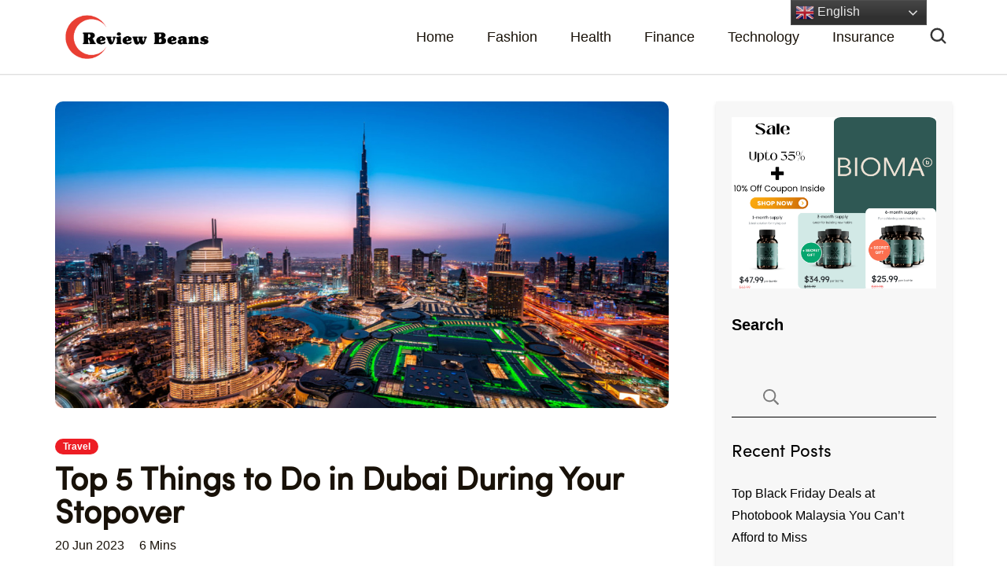

--- FILE ---
content_type: text/html; charset=UTF-8
request_url: https://www.reviewbeans.com/top-5-things-to-do-in-dubai-during-your-stopover/
body_size: 17559
content:
    <!DOCTYPE html>
    <html lang="en">
    <head itemtype="http://schema.org/WebSite" itemscope>
	    <meta charset="UTF-8">
    <meta name="viewport" content="width=device-width, initial-scale=1">
    <link rel="profile" href="https://gmpg.org/xfn/11">
    <title>Top 5 Things to Do in Dubai During Your Stopover &#8211; Review Beans</title>
<meta name='robots' content='max-image-preview:large' />
	<style>img:is([sizes="auto" i], [sizes^="auto," i]) { contain-intrinsic-size: 3000px 1500px }</style>
	<link rel='dns-prefetch' href='//fonts.googleapis.com' />
<link rel="alternate" type="application/rss+xml" title="Review Beans &raquo; Feed" href="https://www.reviewbeans.com/feed/" />
<link rel="alternate" type="application/rss+xml" title="Review Beans &raquo; Comments Feed" href="https://www.reviewbeans.com/comments/feed/" />
<link rel="alternate" type="application/rss+xml" title="Review Beans &raquo; Top 5 Things to Do in Dubai During Your Stopover Comments Feed" href="https://www.reviewbeans.com/top-5-things-to-do-in-dubai-during-your-stopover/feed/" />
<script>
window._wpemojiSettings = {"baseUrl":"https:\/\/s.w.org\/images\/core\/emoji\/16.0.1\/72x72\/","ext":".png","svgUrl":"https:\/\/s.w.org\/images\/core\/emoji\/16.0.1\/svg\/","svgExt":".svg","source":{"concatemoji":"https:\/\/www.reviewbeans.com\/wp-includes\/js\/wp-emoji-release.min.js?ver=6.8.3"}};
/*! This file is auto-generated */
!function(s,n){var o,i,e;function c(e){try{var t={supportTests:e,timestamp:(new Date).valueOf()};sessionStorage.setItem(o,JSON.stringify(t))}catch(e){}}function p(e,t,n){e.clearRect(0,0,e.canvas.width,e.canvas.height),e.fillText(t,0,0);var t=new Uint32Array(e.getImageData(0,0,e.canvas.width,e.canvas.height).data),a=(e.clearRect(0,0,e.canvas.width,e.canvas.height),e.fillText(n,0,0),new Uint32Array(e.getImageData(0,0,e.canvas.width,e.canvas.height).data));return t.every(function(e,t){return e===a[t]})}function u(e,t){e.clearRect(0,0,e.canvas.width,e.canvas.height),e.fillText(t,0,0);for(var n=e.getImageData(16,16,1,1),a=0;a<n.data.length;a++)if(0!==n.data[a])return!1;return!0}function f(e,t,n,a){switch(t){case"flag":return n(e,"\ud83c\udff3\ufe0f\u200d\u26a7\ufe0f","\ud83c\udff3\ufe0f\u200b\u26a7\ufe0f")?!1:!n(e,"\ud83c\udde8\ud83c\uddf6","\ud83c\udde8\u200b\ud83c\uddf6")&&!n(e,"\ud83c\udff4\udb40\udc67\udb40\udc62\udb40\udc65\udb40\udc6e\udb40\udc67\udb40\udc7f","\ud83c\udff4\u200b\udb40\udc67\u200b\udb40\udc62\u200b\udb40\udc65\u200b\udb40\udc6e\u200b\udb40\udc67\u200b\udb40\udc7f");case"emoji":return!a(e,"\ud83e\udedf")}return!1}function g(e,t,n,a){var r="undefined"!=typeof WorkerGlobalScope&&self instanceof WorkerGlobalScope?new OffscreenCanvas(300,150):s.createElement("canvas"),o=r.getContext("2d",{willReadFrequently:!0}),i=(o.textBaseline="top",o.font="600 32px Arial",{});return e.forEach(function(e){i[e]=t(o,e,n,a)}),i}function t(e){var t=s.createElement("script");t.src=e,t.defer=!0,s.head.appendChild(t)}"undefined"!=typeof Promise&&(o="wpEmojiSettingsSupports",i=["flag","emoji"],n.supports={everything:!0,everythingExceptFlag:!0},e=new Promise(function(e){s.addEventListener("DOMContentLoaded",e,{once:!0})}),new Promise(function(t){var n=function(){try{var e=JSON.parse(sessionStorage.getItem(o));if("object"==typeof e&&"number"==typeof e.timestamp&&(new Date).valueOf()<e.timestamp+604800&&"object"==typeof e.supportTests)return e.supportTests}catch(e){}return null}();if(!n){if("undefined"!=typeof Worker&&"undefined"!=typeof OffscreenCanvas&&"undefined"!=typeof URL&&URL.createObjectURL&&"undefined"!=typeof Blob)try{var e="postMessage("+g.toString()+"("+[JSON.stringify(i),f.toString(),p.toString(),u.toString()].join(",")+"));",a=new Blob([e],{type:"text/javascript"}),r=new Worker(URL.createObjectURL(a),{name:"wpTestEmojiSupports"});return void(r.onmessage=function(e){c(n=e.data),r.terminate(),t(n)})}catch(e){}c(n=g(i,f,p,u))}t(n)}).then(function(e){for(var t in e)n.supports[t]=e[t],n.supports.everything=n.supports.everything&&n.supports[t],"flag"!==t&&(n.supports.everythingExceptFlag=n.supports.everythingExceptFlag&&n.supports[t]);n.supports.everythingExceptFlag=n.supports.everythingExceptFlag&&!n.supports.flag,n.DOMReady=!1,n.readyCallback=function(){n.DOMReady=!0}}).then(function(){return e}).then(function(){var e;n.supports.everything||(n.readyCallback(),(e=n.source||{}).concatemoji?t(e.concatemoji):e.wpemoji&&e.twemoji&&(t(e.twemoji),t(e.wpemoji)))}))}((window,document),window._wpemojiSettings);
</script>
<style id='wp-emoji-styles-inline-css'>

	img.wp-smiley, img.emoji {
		display: inline !important;
		border: none !important;
		box-shadow: none !important;
		height: 1em !important;
		width: 1em !important;
		margin: 0 0.07em !important;
		vertical-align: -0.1em !important;
		background: none !important;
		padding: 0 !important;
	}
</style>
<link rel='stylesheet' id='wp-block-library-css' href='https://www.reviewbeans.com/wp-includes/css/dist/block-library/style.min.css?ver=6.8.3' media='all' />
<style id='wp-block-library-theme-inline-css'>
.wp-block-audio :where(figcaption){color:#555;font-size:13px;text-align:center}.is-dark-theme .wp-block-audio :where(figcaption){color:#ffffffa6}.wp-block-audio{margin:0 0 1em}.wp-block-code{border:1px solid #ccc;border-radius:4px;font-family:Menlo,Consolas,monaco,monospace;padding:.8em 1em}.wp-block-embed :where(figcaption){color:#555;font-size:13px;text-align:center}.is-dark-theme .wp-block-embed :where(figcaption){color:#ffffffa6}.wp-block-embed{margin:0 0 1em}.blocks-gallery-caption{color:#555;font-size:13px;text-align:center}.is-dark-theme .blocks-gallery-caption{color:#ffffffa6}:root :where(.wp-block-image figcaption){color:#555;font-size:13px;text-align:center}.is-dark-theme :root :where(.wp-block-image figcaption){color:#ffffffa6}.wp-block-image{margin:0 0 1em}.wp-block-pullquote{border-bottom:4px solid;border-top:4px solid;color:currentColor;margin-bottom:1.75em}.wp-block-pullquote cite,.wp-block-pullquote footer,.wp-block-pullquote__citation{color:currentColor;font-size:.8125em;font-style:normal;text-transform:uppercase}.wp-block-quote{border-left:.25em solid;margin:0 0 1.75em;padding-left:1em}.wp-block-quote cite,.wp-block-quote footer{color:currentColor;font-size:.8125em;font-style:normal;position:relative}.wp-block-quote:where(.has-text-align-right){border-left:none;border-right:.25em solid;padding-left:0;padding-right:1em}.wp-block-quote:where(.has-text-align-center){border:none;padding-left:0}.wp-block-quote.is-large,.wp-block-quote.is-style-large,.wp-block-quote:where(.is-style-plain){border:none}.wp-block-search .wp-block-search__label{font-weight:700}.wp-block-search__button{border:1px solid #ccc;padding:.375em .625em}:where(.wp-block-group.has-background){padding:1.25em 2.375em}.wp-block-separator.has-css-opacity{opacity:.4}.wp-block-separator{border:none;border-bottom:2px solid;margin-left:auto;margin-right:auto}.wp-block-separator.has-alpha-channel-opacity{opacity:1}.wp-block-separator:not(.is-style-wide):not(.is-style-dots){width:100px}.wp-block-separator.has-background:not(.is-style-dots){border-bottom:none;height:1px}.wp-block-separator.has-background:not(.is-style-wide):not(.is-style-dots){height:2px}.wp-block-table{margin:0 0 1em}.wp-block-table td,.wp-block-table th{word-break:normal}.wp-block-table :where(figcaption){color:#555;font-size:13px;text-align:center}.is-dark-theme .wp-block-table :where(figcaption){color:#ffffffa6}.wp-block-video :where(figcaption){color:#555;font-size:13px;text-align:center}.is-dark-theme .wp-block-video :where(figcaption){color:#ffffffa6}.wp-block-video{margin:0 0 1em}:root :where(.wp-block-template-part.has-background){margin-bottom:0;margin-top:0;padding:1.25em 2.375em}
</style>
<style id='classic-theme-styles-inline-css'>
/*! This file is auto-generated */
.wp-block-button__link{color:#fff;background-color:#32373c;border-radius:9999px;box-shadow:none;text-decoration:none;padding:calc(.667em + 2px) calc(1.333em + 2px);font-size:1.125em}.wp-block-file__button{background:#32373c;color:#fff;text-decoration:none}
</style>
<style id='global-styles-inline-css'>
:root{--wp--preset--aspect-ratio--square: 1;--wp--preset--aspect-ratio--4-3: 4/3;--wp--preset--aspect-ratio--3-4: 3/4;--wp--preset--aspect-ratio--3-2: 3/2;--wp--preset--aspect-ratio--2-3: 2/3;--wp--preset--aspect-ratio--16-9: 16/9;--wp--preset--aspect-ratio--9-16: 9/16;--wp--preset--color--black: #000000;--wp--preset--color--cyan-bluish-gray: #abb8c3;--wp--preset--color--white: #ffffff;--wp--preset--color--pale-pink: #f78da7;--wp--preset--color--vivid-red: #cf2e2e;--wp--preset--color--luminous-vivid-orange: #ff6900;--wp--preset--color--luminous-vivid-amber: #fcb900;--wp--preset--color--light-green-cyan: #7bdcb5;--wp--preset--color--vivid-green-cyan: #00d084;--wp--preset--color--pale-cyan-blue: #8ed1fc;--wp--preset--color--vivid-cyan-blue: #0693e3;--wp--preset--color--vivid-purple: #9b51e0;--wp--preset--gradient--vivid-cyan-blue-to-vivid-purple: linear-gradient(135deg,rgba(6,147,227,1) 0%,rgb(155,81,224) 100%);--wp--preset--gradient--light-green-cyan-to-vivid-green-cyan: linear-gradient(135deg,rgb(122,220,180) 0%,rgb(0,208,130) 100%);--wp--preset--gradient--luminous-vivid-amber-to-luminous-vivid-orange: linear-gradient(135deg,rgba(252,185,0,1) 0%,rgba(255,105,0,1) 100%);--wp--preset--gradient--luminous-vivid-orange-to-vivid-red: linear-gradient(135deg,rgba(255,105,0,1) 0%,rgb(207,46,46) 100%);--wp--preset--gradient--very-light-gray-to-cyan-bluish-gray: linear-gradient(135deg,rgb(238,238,238) 0%,rgb(169,184,195) 100%);--wp--preset--gradient--cool-to-warm-spectrum: linear-gradient(135deg,rgb(74,234,220) 0%,rgb(151,120,209) 20%,rgb(207,42,186) 40%,rgb(238,44,130) 60%,rgb(251,105,98) 80%,rgb(254,248,76) 100%);--wp--preset--gradient--blush-light-purple: linear-gradient(135deg,rgb(255,206,236) 0%,rgb(152,150,240) 100%);--wp--preset--gradient--blush-bordeaux: linear-gradient(135deg,rgb(254,205,165) 0%,rgb(254,45,45) 50%,rgb(107,0,62) 100%);--wp--preset--gradient--luminous-dusk: linear-gradient(135deg,rgb(255,203,112) 0%,rgb(199,81,192) 50%,rgb(65,88,208) 100%);--wp--preset--gradient--pale-ocean: linear-gradient(135deg,rgb(255,245,203) 0%,rgb(182,227,212) 50%,rgb(51,167,181) 100%);--wp--preset--gradient--electric-grass: linear-gradient(135deg,rgb(202,248,128) 0%,rgb(113,206,126) 100%);--wp--preset--gradient--midnight: linear-gradient(135deg,rgb(2,3,129) 0%,rgb(40,116,252) 100%);--wp--preset--font-size--small: 13px;--wp--preset--font-size--medium: 20px;--wp--preset--font-size--large: 36px;--wp--preset--font-size--x-large: 42px;--wp--preset--spacing--20: 0.44rem;--wp--preset--spacing--30: 0.67rem;--wp--preset--spacing--40: 1rem;--wp--preset--spacing--50: 1.5rem;--wp--preset--spacing--60: 2.25rem;--wp--preset--spacing--70: 3.38rem;--wp--preset--spacing--80: 5.06rem;--wp--preset--shadow--natural: 6px 6px 9px rgba(0, 0, 0, 0.2);--wp--preset--shadow--deep: 12px 12px 50px rgba(0, 0, 0, 0.4);--wp--preset--shadow--sharp: 6px 6px 0px rgba(0, 0, 0, 0.2);--wp--preset--shadow--outlined: 6px 6px 0px -3px rgba(255, 255, 255, 1), 6px 6px rgba(0, 0, 0, 1);--wp--preset--shadow--crisp: 6px 6px 0px rgba(0, 0, 0, 1);}:where(.is-layout-flex){gap: 0.5em;}:where(.is-layout-grid){gap: 0.5em;}body .is-layout-flex{display: flex;}.is-layout-flex{flex-wrap: wrap;align-items: center;}.is-layout-flex > :is(*, div){margin: 0;}body .is-layout-grid{display: grid;}.is-layout-grid > :is(*, div){margin: 0;}:where(.wp-block-columns.is-layout-flex){gap: 2em;}:where(.wp-block-columns.is-layout-grid){gap: 2em;}:where(.wp-block-post-template.is-layout-flex){gap: 1.25em;}:where(.wp-block-post-template.is-layout-grid){gap: 1.25em;}.has-black-color{color: var(--wp--preset--color--black) !important;}.has-cyan-bluish-gray-color{color: var(--wp--preset--color--cyan-bluish-gray) !important;}.has-white-color{color: var(--wp--preset--color--white) !important;}.has-pale-pink-color{color: var(--wp--preset--color--pale-pink) !important;}.has-vivid-red-color{color: var(--wp--preset--color--vivid-red) !important;}.has-luminous-vivid-orange-color{color: var(--wp--preset--color--luminous-vivid-orange) !important;}.has-luminous-vivid-amber-color{color: var(--wp--preset--color--luminous-vivid-amber) !important;}.has-light-green-cyan-color{color: var(--wp--preset--color--light-green-cyan) !important;}.has-vivid-green-cyan-color{color: var(--wp--preset--color--vivid-green-cyan) !important;}.has-pale-cyan-blue-color{color: var(--wp--preset--color--pale-cyan-blue) !important;}.has-vivid-cyan-blue-color{color: var(--wp--preset--color--vivid-cyan-blue) !important;}.has-vivid-purple-color{color: var(--wp--preset--color--vivid-purple) !important;}.has-black-background-color{background-color: var(--wp--preset--color--black) !important;}.has-cyan-bluish-gray-background-color{background-color: var(--wp--preset--color--cyan-bluish-gray) !important;}.has-white-background-color{background-color: var(--wp--preset--color--white) !important;}.has-pale-pink-background-color{background-color: var(--wp--preset--color--pale-pink) !important;}.has-vivid-red-background-color{background-color: var(--wp--preset--color--vivid-red) !important;}.has-luminous-vivid-orange-background-color{background-color: var(--wp--preset--color--luminous-vivid-orange) !important;}.has-luminous-vivid-amber-background-color{background-color: var(--wp--preset--color--luminous-vivid-amber) !important;}.has-light-green-cyan-background-color{background-color: var(--wp--preset--color--light-green-cyan) !important;}.has-vivid-green-cyan-background-color{background-color: var(--wp--preset--color--vivid-green-cyan) !important;}.has-pale-cyan-blue-background-color{background-color: var(--wp--preset--color--pale-cyan-blue) !important;}.has-vivid-cyan-blue-background-color{background-color: var(--wp--preset--color--vivid-cyan-blue) !important;}.has-vivid-purple-background-color{background-color: var(--wp--preset--color--vivid-purple) !important;}.has-black-border-color{border-color: var(--wp--preset--color--black) !important;}.has-cyan-bluish-gray-border-color{border-color: var(--wp--preset--color--cyan-bluish-gray) !important;}.has-white-border-color{border-color: var(--wp--preset--color--white) !important;}.has-pale-pink-border-color{border-color: var(--wp--preset--color--pale-pink) !important;}.has-vivid-red-border-color{border-color: var(--wp--preset--color--vivid-red) !important;}.has-luminous-vivid-orange-border-color{border-color: var(--wp--preset--color--luminous-vivid-orange) !important;}.has-luminous-vivid-amber-border-color{border-color: var(--wp--preset--color--luminous-vivid-amber) !important;}.has-light-green-cyan-border-color{border-color: var(--wp--preset--color--light-green-cyan) !important;}.has-vivid-green-cyan-border-color{border-color: var(--wp--preset--color--vivid-green-cyan) !important;}.has-pale-cyan-blue-border-color{border-color: var(--wp--preset--color--pale-cyan-blue) !important;}.has-vivid-cyan-blue-border-color{border-color: var(--wp--preset--color--vivid-cyan-blue) !important;}.has-vivid-purple-border-color{border-color: var(--wp--preset--color--vivid-purple) !important;}.has-vivid-cyan-blue-to-vivid-purple-gradient-background{background: var(--wp--preset--gradient--vivid-cyan-blue-to-vivid-purple) !important;}.has-light-green-cyan-to-vivid-green-cyan-gradient-background{background: var(--wp--preset--gradient--light-green-cyan-to-vivid-green-cyan) !important;}.has-luminous-vivid-amber-to-luminous-vivid-orange-gradient-background{background: var(--wp--preset--gradient--luminous-vivid-amber-to-luminous-vivid-orange) !important;}.has-luminous-vivid-orange-to-vivid-red-gradient-background{background: var(--wp--preset--gradient--luminous-vivid-orange-to-vivid-red) !important;}.has-very-light-gray-to-cyan-bluish-gray-gradient-background{background: var(--wp--preset--gradient--very-light-gray-to-cyan-bluish-gray) !important;}.has-cool-to-warm-spectrum-gradient-background{background: var(--wp--preset--gradient--cool-to-warm-spectrum) !important;}.has-blush-light-purple-gradient-background{background: var(--wp--preset--gradient--blush-light-purple) !important;}.has-blush-bordeaux-gradient-background{background: var(--wp--preset--gradient--blush-bordeaux) !important;}.has-luminous-dusk-gradient-background{background: var(--wp--preset--gradient--luminous-dusk) !important;}.has-pale-ocean-gradient-background{background: var(--wp--preset--gradient--pale-ocean) !important;}.has-electric-grass-gradient-background{background: var(--wp--preset--gradient--electric-grass) !important;}.has-midnight-gradient-background{background: var(--wp--preset--gradient--midnight) !important;}.has-small-font-size{font-size: var(--wp--preset--font-size--small) !important;}.has-medium-font-size{font-size: var(--wp--preset--font-size--medium) !important;}.has-large-font-size{font-size: var(--wp--preset--font-size--large) !important;}.has-x-large-font-size{font-size: var(--wp--preset--font-size--x-large) !important;}
:where(.wp-block-post-template.is-layout-flex){gap: 1.25em;}:where(.wp-block-post-template.is-layout-grid){gap: 1.25em;}
:where(.wp-block-columns.is-layout-flex){gap: 2em;}:where(.wp-block-columns.is-layout-grid){gap: 2em;}
:root :where(.wp-block-pullquote){font-size: 1.5em;line-height: 1.6;}
</style>
<link rel='stylesheet' id='contact-form-7-css' href='https://www.reviewbeans.com/wp-content/plugins/contact-form-7/includes/css/styles.css?ver=5.6.1' media='all' />
<link rel='stylesheet' id='swiper-bundle-css' href='https://www.reviewbeans.com/wp-content/themes/presto-fashion-blogger/assets/css/swiper-bundle.min.css?ver=6.8.1' media='all' />
<link rel='stylesheet' id='presto-blog-google-fonts-css' href='https://fonts.googleapis.com/css?family=DM+Sans%3Aregular%2Citalic%2C500%2C500italic%2C700%2C700italic%7CEB+Garamond%3A600%2C600italic&#038;display=swap' media='all' />
<link rel='stylesheet' id='presto-blog-gutenberg-css' href='https://www.reviewbeans.com/wp-content/themes/presto-blog/assets/css/gutenberg.min.css?ver=1.0.16' media='all' />
<link rel='stylesheet' id='presto-blog-style-css' href='https://www.reviewbeans.com/wp-content/themes/presto-blog/style.css?ver=1.0.16' media='all' />
<link rel='stylesheet' id='presto-fashion-blogger-css' href='https://www.reviewbeans.com/wp-content/themes/presto-fashion-blogger/style.css?ver=1.0.16' media='all' />
<script src="https://www.reviewbeans.com/wp-includes/js/jquery/jquery.min.js?ver=3.7.1" id="jquery-core-js"></script>
<script src="https://www.reviewbeans.com/wp-includes/js/jquery/jquery-migrate.min.js?ver=3.4.1" id="jquery-migrate-js"></script>
<link rel="https://api.w.org/" href="https://www.reviewbeans.com/wp-json/" /><link rel="alternate" title="JSON" type="application/json" href="https://www.reviewbeans.com/wp-json/wp/v2/posts/1181" /><link rel="EditURI" type="application/rsd+xml" title="RSD" href="https://www.reviewbeans.com/xmlrpc.php?rsd" />
<meta name="generator" content="WordPress 6.8.3" />
<link rel="canonical" href="https://www.reviewbeans.com/top-5-things-to-do-in-dubai-during-your-stopover/" />
<link rel='shortlink' href='https://www.reviewbeans.com/?p=1181' />
<link rel="alternate" title="oEmbed (JSON)" type="application/json+oembed" href="https://www.reviewbeans.com/wp-json/oembed/1.0/embed?url=https%3A%2F%2Fwww.reviewbeans.com%2Ftop-5-things-to-do-in-dubai-during-your-stopover%2F" />
<link rel="alternate" title="oEmbed (XML)" type="text/xml+oembed" href="https://www.reviewbeans.com/wp-json/oembed/1.0/embed?url=https%3A%2F%2Fwww.reviewbeans.com%2Ftop-5-things-to-do-in-dubai-during-your-stopover%2F&#038;format=xml" />
<meta name="mylead-verification" content="9eb25fcbb56f0c2277eaea812e95139f">
<meta name="facebook-domain-verification" content="mvoeqekzc8udru11vkswvemxzbkw6p" />
<meta name="fo-verify" content="bec5272f-4130-4b3e-aa35-5934517f6110">
<meta name="linkbuxverifycode" content="32dc01246faccb7f5b3cad5016dd5033" />
<script type="text/javascript" src="https://classic.avantlink.com/affiliate_app_confirm.php?mode=js&authResponse=f752108c1894d92f436c0b11474be69d826e40a4"></script>
<meta name="partnerboostverifycode" content="32dc01246faccb7f5b3cad5016dd5033" />
<script data-noptimize="1" data-cfasync="false" data-wpfc-render="false"> 

  (function () { 

      var script = document.createElement("script"); 

      script.async = 1; 

      script.src = 'https://emrldco.com/NDM0Nzk1.js?t=434795'; 

      document.head.appendChild(script); 

  })(); 

</script><link rel="pingback" href="https://www.reviewbeans.com/xmlrpc.php">    <style type="text/css">
                        .site-title,
                .site-description {
                    position: absolute;
                    clip: rect(1px, 1px, 1px, 1px);
                    }
                    </style>
    <link rel="icon" href="https://www.reviewbeans.com/wp-content/uploads/2022/06/RB_icon.jpg" sizes="32x32" />
<link rel="icon" href="https://www.reviewbeans.com/wp-content/uploads/2022/06/RB_icon.jpg" sizes="192x192" />
<link rel="apple-touch-icon" href="https://www.reviewbeans.com/wp-content/uploads/2022/06/RB_icon.jpg" />
<meta name="msapplication-TileImage" content="https://www.reviewbeans.com/wp-content/uploads/2022/06/RB_icon.jpg" />
		<style id="wp-custom-css">
			.cat_desc a:hover {
    background-color: #d65245;
    border-color: #d65245;
    color: #fff;
}
.page .site-main article .entry-content > p:last-child br {
    display: none;
}
.recent_blogs.recent_blogs1 {
    padding-bottom: 20px;
}
.recent_blogs1 .single_cont h2:hover a, 
.like_home .single_cont h2:hover a, .related-posts .related-post-wrap .single_cont h2:hover a {
    color: #dc3545;
    text-decoration: underline !important
}
.site-footer a:hover, .site-footer .widget ul li a:hover, #secondary .widget ul li a:hover{
	color: #dc3545 !important;
}
.related-posts .related-post-wrap .single_cont h2 a{
	color: #181108;
}
input[type="search"]::-webkit-search-decoration:hover,
input[type="search"]::-webkit-search-cancel-button:hover,
input[type="search"]::-webkit-search-decoration,
input[type="search"]::-webkit-search-cancel-button{ 
    display:none;
}
.single-post #secondary {
	background: #f7f7f7;
	color: #000;
}
#secondary .widget h2, #secondary .widget a {
	color: #000 !important;
}
.single:not(.single-layout2) .site-content .breadcrumb-wrapper {
    margin-left: 0px;
    margin-right: 0px;
}
.single .site-main .nav-links > div.nav-previous, .single .site-main .nav-links > div.nav-next {
    display: none !important;
}
.switcher .option {
    position: absolute !important;
}
div#gtranslate_wrapper {
    right: 0 !important;
}

@media(max-width: 992px){
.cat_desc {
    padding: 0px 15px;
}	
}

@media(max-width: 767px){
.cat_desc {
    width: 100%;
    float: none;
    padding: 0px 0px 5px;
}
}
		</style>
		</head>

<body class="wp-singular post-template-default single single-post postid-1181 single-format-standard wp-custom-logo wp-embed-responsive wp-theme-presto-blog wp-child-theme-presto-fashion-blogger header-layout-eight single-layout1 rightsidebar"itemtype="https://schema.org/Blog" itemscope>
    <div id="page" class="site">
        <a class="skip-link screen-reader-text" href="#content">Skip to content (Press Enter)</a>
    <div class="container" style="text-align:center; padding: 5px 0px;">
 <section id="block-40" class="widget widget_block">
<div class="wp-block-group"><div class="wp-block-group__inner-container is-layout-flow wp-block-group-is-layout-flow"></div></div>
</section></div>
<header id="masthead" class="site-header layout-eight" itemtype="https://schema.org/WPHeader" itemscope="">

    <div class="top-header">

        <div class="container">

            <div class="header-left">

                    <div class="site-branding hide-element" itemtype="https://schema.org/Organization" itemscope>
        <a href="https://www.reviewbeans.com/" class="custom-logo-link" rel="home"><img width="850" height="189" src="https://www.reviewbeans.com/wp-content/uploads/2022/06/cropped-cropped-Screenshot_2022-06-13_at_4.17.45.png" class="custom-logo" alt="Review Beans" decoding="async" fetchpriority="high" srcset="https://www.reviewbeans.com/wp-content/uploads/2022/06/cropped-cropped-Screenshot_2022-06-13_at_4.17.45.png 850w, https://www.reviewbeans.com/wp-content/uploads/2022/06/cropped-cropped-Screenshot_2022-06-13_at_4.17.45-300x67.png 300w, https://www.reviewbeans.com/wp-content/uploads/2022/06/cropped-cropped-Screenshot_2022-06-13_at_4.17.45-768x171.png 768w" sizes="(max-width: 850px) 100vw, 850px" /></a>                <p class="site-title"><a href="https://www.reviewbeans.com/" rel="home">Review Beans</a></p>
                                <p class="site-description">Review Beans Helps You Shop with Confidence!</p>
                    </div><!-- .site-branding -->
    
            </div>

            <div class="header-center">

                    <nav id="site-navigation" class="main-navigation" itemtype="https://schema.org/SiteNavigationElement" itemscope> 
        <button class="toggle-button" aria-controls="primary-menu" data-toggle-target=".main-menu-modal" data-toggle-body-class="showing-main-menu-modal" aria-expanded="false" data-set-focus=".close-main-nav-toggle">
            <span class="toggle-bar"></span>
            <span class="toggle-bar"></span>
            <span class="toggle-bar"></span>
        </button>
        <div class="primary-menu-list main-menu-modal cover-modal" data-modal-target-string=".main-menu-modal">
            <button class="close close-main-nav-toggle" data-toggle-target=".main-menu-modal" data-toggle-body-class="showing-main-menu-modal" aria-expanded="false" data-set-focus=".main-menu-modal">
                <span class="toggle-bar"></span>
                <span class="toggle-text">Close</span>
            </button>
            <div class="mobile-menu" aria-label="Mobile">
                <div class="menu-main-container"><ul id="primary-menu" class="menu main-menu-modal"><li id="menu-item-364" class="menu-item menu-item-type-post_type menu-item-object-page menu-item-home menu-item-364"><a href="https://www.reviewbeans.com/">Home</a></li>
<li id="menu-item-352" class="menu-item menu-item-type-taxonomy menu-item-object-category menu-item-352"><a href="https://www.reviewbeans.com/category/fashion/">Fashion</a></li>
<li id="menu-item-2426" class="menu-item menu-item-type-taxonomy menu-item-object-category menu-item-2426"><a href="https://www.reviewbeans.com/category/health/">Health</a></li>
<li id="menu-item-2413" class="menu-item menu-item-type-taxonomy menu-item-object-category menu-item-2413"><a href="https://www.reviewbeans.com/category/finance/">Finance</a></li>
<li id="menu-item-918" class="menu-item menu-item-type-taxonomy menu-item-object-category menu-item-918"><a href="https://www.reviewbeans.com/category/technology/">Technology</a></li>
<li id="menu-item-2414" class="menu-item menu-item-type-taxonomy menu-item-object-category menu-item-2414"><a href="https://www.reviewbeans.com/category/insurance/">Insurance</a></li>
</ul></div>            </div>
        </div>
    </nav><!-- #site-navigation -->
    
            </div>

            <div class="header-right">

                        <div class="header-search">
            <button class="search-toggle" data-toggle-target=".search-modal" data-toggle-body-class="showing-search-modal" data-set-focus=".search-modal .search-field" aria-expanded="false">
                <svg width="20" height="20" viewBox="0 0 20 20" fill="none" xmlns="http://www.w3.org/2000/svg"><path d="M9.16634 3.95801C6.28986 3.95801 3.95801 6.28986 3.95801 9.16634C3.95801 12.0428 6.28986 14.3747 9.16634 14.3747C12.0428 14.3747 14.3747 12.0428 14.3747 9.16634C14.3747 6.28986 12.0428 3.95801 9.16634 3.95801Z" stroke="white" stroke-width="1.5"/><path d="M16.042 16.042L12.917 12.917" stroke="white" stroke-width="1.5" stroke-linecap="round"/></svg>            </button>
            <div class="header-search-wrap search-modal cover-modal" data-modal-target-string=".search-modal">
                <div class="header-search-wrap-inner">
                    <form role="search" method="get" class="search-form" action="https://www.reviewbeans.com/">
				<label>
					<span class="screen-reader-text">Search for:</span>
					<input type="search" class="search-field" placeholder="Search &hellip;" value="" name="s" />
				</label>
				<input type="submit" class="search-submit" value="Search" />
			</form>                    <div class="popular-search-cat">
                        <strong class="popular-search-cat-title">Browse Categories</strong>
                                                        <ul>
                                                                            <li>
                                            <a href="https://www.reviewbeans.com/category/airlines/">Airlines</a>
                                        </li>
                                                                            <li>
                                            <a href="https://www.reviewbeans.com/category/beauty/">Beauty</a>
                                        </li>
                                                                            <li>
                                            <a href="https://www.reviewbeans.com/category/e-learning/">E-Learning</a>
                                        </li>
                                                                            <li>
                                            <a href="https://www.reviewbeans.com/category/electronic/">Electronic</a>
                                        </li>
                                                                            <li>
                                            <a href="https://www.reviewbeans.com/category/fashion/">Fashion</a>
                                        </li>
                                                                            <li>
                                            <a href="https://www.reviewbeans.com/category/finance/">Finance</a>
                                        </li>
                                                                            <li>
                                            <a href="https://www.reviewbeans.com/category/food/">Food</a>
                                        </li>
                                                                            <li>
                                            <a href="https://www.reviewbeans.com/category/health/">Health</a>
                                        </li>
                                                                            <li>
                                            <a href="https://www.reviewbeans.com/category/home-garden/">Home &amp; Garden</a>
                                        </li>
                                                                            <li>
                                            <a href="https://www.reviewbeans.com/category/insurance/">Insurance</a>
                                        </li>
                                                                            <li>
                                            <a href="https://www.reviewbeans.com/category/jewellery/">Jewellery</a>
                                        </li>
                                                                            <li>
                                            <a href="https://www.reviewbeans.com/category/online-games/">Online Games</a>
                                        </li>
                                                                            <li>
                                            <a href="https://www.reviewbeans.com/category/perfume/">Perfume</a>
                                        </li>
                                                                            <li>
                                            <a href="https://www.reviewbeans.com/category/shopping/">Shopping</a>
                                        </li>
                                                                            <li>
                                            <a href="https://www.reviewbeans.com/category/software/">Software</a>
                                        </li>
                                                                            <li>
                                            <a href="https://www.reviewbeans.com/category/sports/">Sports</a>
                                        </li>
                                                                            <li>
                                            <a href="https://www.reviewbeans.com/category/technology/">Technology</a>
                                        </li>
                                                                            <li>
                                            <a href="https://www.reviewbeans.com/category/travel/">Travel</a>
                                        </li>
                                                                            <li>
                                            <a href="https://www.reviewbeans.com/category/web-design/">Web Design</a>
                                        </li>
                                                                            <li>
                                            <a href="https://www.reviewbeans.com/category/hosting/">Web Hosting</a>
                                        </li>
                                                                    </ul>
                                                </div>
                    <button class="close" data-toggle-target=".search-modal" data-toggle-body-class="showing-search-modal" data-set-focus=".search-modal .search-field" aria-expanded="true"></button>
                </div>
            </div>
        </div>
        
            </div>				

        </div>

    </div><!-- .top-header -->

	<meta name="commission-factory-verification" content="4cc1d3a7c2c543b8a88b63fd0a89846d" />

</header><!-- #masthead -->

    <header id="mblheader" class="mobile-header">
        <div class="container">
                <div class="site-branding hide-element" >
        <a href="https://www.reviewbeans.com/" class="custom-logo-link" rel="home"><img width="850" height="189" src="https://www.reviewbeans.com/wp-content/uploads/2022/06/cropped-cropped-Screenshot_2022-06-13_at_4.17.45.png" class="custom-logo" alt="Review Beans" decoding="async" srcset="https://www.reviewbeans.com/wp-content/uploads/2022/06/cropped-cropped-Screenshot_2022-06-13_at_4.17.45.png 850w, https://www.reviewbeans.com/wp-content/uploads/2022/06/cropped-cropped-Screenshot_2022-06-13_at_4.17.45-300x67.png 300w, https://www.reviewbeans.com/wp-content/uploads/2022/06/cropped-cropped-Screenshot_2022-06-13_at_4.17.45-768x171.png 768w" sizes="(max-width: 850px) 100vw, 850px" /></a>                <p class="site-title"><a href="https://www.reviewbeans.com/" rel="home">Review Beans</a></p>
                                <p class="site-description">Review Beans Helps You Shop with Confidence!</p>
                    </div><!-- .site-branding -->
                <div class="mbl-header-utilities">
                <button class="toggle-button" aria-controls="mbl-primary-menu" data-toggle-target=".mbl-main-menu-modal" data-toggle-body-class="mbl-showing-main-menu-modal" aria-expanded="false" data-set-focus=".mbl-close-main-nav-toggle">
                    <span class="toggle-bar"></span>
                    <span class="toggle-bar"></span>
                    <span class="toggle-bar"></span>
                </button>
                <div class="mbl-primary-menu-list mbl-main-menu-modal cover-modal" data-modal-target-string=".mbl-main-menu-modal">
                    <button class="close mbl-close-main-nav-toggle" data-toggle-target=".mbl-main-menu-modal" data-toggle-body-class="mbl-showing-main-menu-modal" aria-expanded="false" data-set-focus=".mbl-main-menu-modal">
                        <span class="toggle-bar"></span>
                        <span class="toggle-text">Close</span>
                    </button>
                    <div class="mobile-menu" aria-label="Mobile">
                        <div class="mbl-main-menu-modal">
                            <form role="search" method="get" class="search-form" action="https://www.reviewbeans.com/">
				<label>
					<span class="screen-reader-text">Search for:</span>
					<input type="search" class="search-field" placeholder="Search &hellip;" value="" name="s" />
				</label>
				<input type="submit" class="search-submit" value="Search" />
			</form><div class="menu-main-container"><ul id="mbl-primary-menu" class="menu"><li class="menu-item menu-item-type-post_type menu-item-object-page menu-item-home menu-item-364"><a href="https://www.reviewbeans.com/">Home</a></li>
<li class="menu-item menu-item-type-taxonomy menu-item-object-category menu-item-352"><a href="https://www.reviewbeans.com/category/fashion/">Fashion</a></li>
<li class="menu-item menu-item-type-taxonomy menu-item-object-category menu-item-2426"><a href="https://www.reviewbeans.com/category/health/">Health</a></li>
<li class="menu-item menu-item-type-taxonomy menu-item-object-category menu-item-2413"><a href="https://www.reviewbeans.com/category/finance/">Finance</a></li>
<li class="menu-item menu-item-type-taxonomy menu-item-object-category menu-item-918"><a href="https://www.reviewbeans.com/category/technology/">Technology</a></li>
<li class="menu-item menu-item-type-taxonomy menu-item-object-category menu-item-2414"><a href="https://www.reviewbeans.com/category/insurance/">Insurance</a></li>
</ul></div>    <nav id="mobile-secondary-navigation" class="secondary-navigation"> 
        <div class="secondary-menu-list">
            <div class="menu-footer-container"><ul id="mobile-secondary-menu" class="menu secondary-menu"><li id="menu-item-354" class="menu-item menu-item-type-custom menu-item-object-custom menu-item-354"><a href="https://www.reviewbeans.com/contact-us/">Contact Us</a></li>
<li id="menu-item-355" class="menu-item menu-item-type-custom menu-item-object-custom menu-item-355"><a href="https://www.reviewbeans.com/privacy-policy/">Privacy Policy</a></li>
<li id="menu-item-356" class="menu-item menu-item-type-custom menu-item-object-custom menu-item-356"><a href="https://www.reviewbeans.com/affiliate-disclosure/">Affiliate Disclosure</a></li>
</ul></div>        </div>
    </nav><!-- #site-navigation -->
                            </div>
                    </div>
                </div>
            </div>
        </div>
    </header>
        <div id="content" class="site-content">
		        <br>
		<div class="container">
			<div id="primary" class="content-area">
    	<main id="main" class="site-main">
		


<article id="post-1181" class="post-1181 post type-post status-publish format-standard has-post-thumbnail hentry category-travel tag-dubai tag-dubai-mall tag-stopover tag-things-to-do tag-travel"itemtype="https://schema.org/CreativeWork" itemscope>



    <img width="1200" height="600" src="https://www.reviewbeans.com/wp-content/uploads/2023/06/Dubai-12-hour-layover-1196821177.jpeg" class="attachment-post-thumbnail size-post-thumbnail wp-post-image" alt="" decoding="async" srcset="https://www.reviewbeans.com/wp-content/uploads/2023/06/Dubai-12-hour-layover-1196821177.jpeg 1200w, https://www.reviewbeans.com/wp-content/uploads/2023/06/Dubai-12-hour-layover-1196821177-300x150.jpeg 300w, https://www.reviewbeans.com/wp-content/uploads/2023/06/Dubai-12-hour-layover-1196821177-1024x512.jpeg 1024w, https://www.reviewbeans.com/wp-content/uploads/2023/06/Dubai-12-hour-layover-1196821177-768x384.jpeg 768w" sizes="(max-width: 1200px) 100vw, 1200px" />
    

    <div class="single_cont post_top_space">

	    <div class="cat_name">

			<ul class="post-categories">
	<li><a href="https://www.reviewbeans.com/category/travel/" rel="category tag">Travel</a></li></ul>
		</div>

				

   		<h2>Top 5 Things to Do in Dubai During Your Stopover</h2>

	</div>



	<div class="date-with-view">

		<span> 

			20 Jun 2023 

        </span>

        <span>6 Mins</span>

        <span></span>

	</div>



	<div class="content-wrap">

		<div class="entry-content">



			<div class="content_pos">

			<p>Dubai, the ultramodern city-state, is becoming increasingly attractive not only for business visitors but also for leisure stopovers and luxury vacations. The desert oasis is going all out, including creating a new international airport in time for Expo 2020 Dubai, which wants to attract 20 million visitors each year. It is simple to plan a stopover in Dubai using airlines such as Emirates all of the airline&#8217;s flights originate and/or transit via Dubai. In reality, routes with a long layover in Dubai can be significantly less expensive than direct flights or those with short layovers. You may check hotels and other activities option from <strong><a href="https://www.booking.com/index.html?aid=2299553" target="_blank" rel="noopener">Booking.com</a></strong> official site.</p>
<p style="text-align: center;"><img decoding="async" class="size-full wp-image-1182 aligncenter" src="https://www.reviewbeans.com/wp-content/uploads/2023/06/things-to-do-in-dubai-on-an-8-hour-stopover-02-620x413-1.jpeg" alt="" width="600" height="400" srcset="https://www.reviewbeans.com/wp-content/uploads/2023/06/things-to-do-in-dubai-on-an-8-hour-stopover-02-620x413-1.jpeg 600w, https://www.reviewbeans.com/wp-content/uploads/2023/06/things-to-do-in-dubai-on-an-8-hour-stopover-02-620x413-1-300x200.jpeg 300w" sizes="(max-width: 600px) 100vw, 600px" /></p>
<p>&nbsp;</p>
<p><strong>To get to The Dubai Mall, take the Dubai Metro</strong></p>
<p>The <a href="https://www.rta.ae/wps/portal/rta/ae/public-transport/journeyplanner" target="_blank" rel="noopener"><strong>Dubai Metro</strong></a>, which is clean, efficient, and fully automated, transports passengers between Terminals 1 and 3 to The Dubai Mall.Take the red line to the stop Burj Khalifa. The journey takes about 20 minutes. Map out which of the mall&#8217;s 1,200 stores you wish to visit on the way.</p>
<p style="text-align: center;"><img decoding="async" class="alignnone size-full wp-image-1183" src="https://www.reviewbeans.com/wp-content/uploads/2023/06/things-to-do-in-dubai-on-an-8-hour-stopover-01.jpeg" alt="" width="600" height="400" srcset="https://www.reviewbeans.com/wp-content/uploads/2023/06/things-to-do-in-dubai-on-an-8-hour-stopover-01.jpeg 600w, https://www.reviewbeans.com/wp-content/uploads/2023/06/things-to-do-in-dubai-on-an-8-hour-stopover-01-300x200.jpeg 300w" sizes="(max-width: 600px) 100vw, 600px" /></p>
<p><strong>Visit the Burj Khalifa and Dubai Mall</strong><br />
No visit to Dubai is complete without a trip to the iconic <a href="https://www.booking.com/landmark/ae/burj-dubai.en.html?aid=2299553" target="_blank" rel="noopener"><strong>Burj Khalifa</strong></a>, the tallest building in the world. Start your stopover by taking the high-speed elevator to the observation deck on the 148th floor, offering breathtaking panoramic views of the city. Marvel at the city&#8217;s impressive skyline and the vast Arabian Gulf stretching into the horizon. Adjacent to the Burj Khalifa is the Dubai Mall, a shopper&#8217;s paradise. Explore the mall&#8217;s expansive retail outlets, enjoy delectable cuisine at its many restaurants, or witness the mesmerizing Dubai Fountain show, a choreographed water and light spectacle.</p>
<p style="text-align: center;"><img loading="lazy" decoding="async" class="alignnone size-full wp-image-1184" src="https://www.reviewbeans.com/wp-content/uploads/2023/06/things-to-do-in-dubai-on-an-8-hour-stopover-02.jpeg" alt="" width="600" height="400" srcset="https://www.reviewbeans.com/wp-content/uploads/2023/06/things-to-do-in-dubai-on-an-8-hour-stopover-02.jpeg 600w, https://www.reviewbeans.com/wp-content/uploads/2023/06/things-to-do-in-dubai-on-an-8-hour-stopover-02-300x200.jpeg 300w" sizes="auto, (max-width: 600px) 100vw, 600px" /></p>
<p><strong>Take a Desert Safari </strong><br />
Escape the city&#8217;s bustling atmosphere and embark on an exhilarating desert safari adventure. Hop into a 4&#215;4 vehicle and venture into the golden sand dunes of Dubai&#8217;s desert. Experience the thrill of dune bashing as your skilled driver maneuvers through the undulating landscape. Engage in sandboarding, a popular sport where you glide down the dunes on a board, or simply relish the serene beauty of the desert during a camel ride. As the sun sets, immerse yourself in Arabian culture at a traditional desert camp. Enjoy a delicious barbecue dinner, watch captivating belly dance performances, and get henna tattoos as you unwind under the starlit sky.</p>
<p style="text-align: center;"><img loading="lazy" decoding="async" class="alignnone size-full wp-image-1186" src="https://www.reviewbeans.com/wp-content/uploads/2023/06/depositphotos_14222805-stock-photo-4x4-dune-bashing-is-a.webp" alt="" width="600" height="400" srcset="https://www.reviewbeans.com/wp-content/uploads/2023/06/depositphotos_14222805-stock-photo-4x4-dune-bashing-is-a.webp 600w, https://www.reviewbeans.com/wp-content/uploads/2023/06/depositphotos_14222805-stock-photo-4x4-dune-bashing-is-a-300x200.webp 300w" sizes="auto, (max-width: 600px) 100vw, 600px" /></p>
<p><strong>Explore Old Dubai: Bastakia Quarter and Dubai Creek</strong><br />
Step back in time and discover the historical heart of Dubai. Visit the Bastakia Quarter, a beautifully preserved neighborhood showcasing traditional Arabian architecture. Stroll through narrow lanes, admire the distinctive wind towers, and explore art galleries and charming cafes. Head towards Dubai Creek, the city&#8217;s lifeline, and take an abra (traditional wooden boat) ride across the waterway. Experience the bustling atmosphere of the spice and gold souks, where you can haggle for exotic spices, intricate jewelry, and authentic Arabian treasures.</p>
<p style="text-align: center;"><img loading="lazy" decoding="async" class="alignnone size-full wp-image-1187" src="https://www.reviewbeans.com/wp-content/uploads/2023/06/things-to-do-in-dubai-on-an-8-hour-stopover-07.jpeg" alt="" width="600" height="400" srcset="https://www.reviewbeans.com/wp-content/uploads/2023/06/things-to-do-in-dubai-on-an-8-hour-stopover-07.jpeg 600w, https://www.reviewbeans.com/wp-content/uploads/2023/06/things-to-do-in-dubai-on-an-8-hour-stopover-07-300x200.jpeg 300w" sizes="auto, (max-width: 600px) 100vw, 600px" /></p>
<p><strong>Visit the Palm Jumeirah and Atlantis, The Palm</strong><br />
Take a journey to the man-made wonder of <a href="https://www.agoda.com/atlantis-the-palm-dubai/hotel/dubai-ae.htm" target="_blank" rel="noopener"><strong>Palm Jumeirah</strong></a>, an iconic palm-shaped island. Marvel at the architectural brilliance as you drive along the crescent-shaped trunk, fringed with luxurious beachfront hotels and residences. Stop by Atlantis, The Palm, a renowned five-star resort and entertainment destination. Explore the underwater world at the Lost Chambers Aquarium, where you can witness captivating marine life up close. For the adventurous, Aqua-venture Waterpark offers thrilling water slides and a chance to swim with dolphins at Dolphin Bay.</p>
<p style="text-align: center;"><img loading="lazy" decoding="async" class="alignnone size-full wp-image-1191" src="https://www.reviewbeans.com/wp-content/uploads/2023/06/depositphotos_240420718-stock-photo-dubai-united-arab-emirates-january-1.webp" alt="" width="600" height="400" srcset="https://www.reviewbeans.com/wp-content/uploads/2023/06/depositphotos_240420718-stock-photo-dubai-united-arab-emirates-january-1.webp 600w, https://www.reviewbeans.com/wp-content/uploads/2023/06/depositphotos_240420718-stock-photo-dubai-united-arab-emirates-january-1-300x200.webp 300w" sizes="auto, (max-width: 600px) 100vw, 600px" /></p>
<p><strong>Dine at a Rooftop Restaurant and Experience the Nightlife</strong><br />
End your stopover by indulging in Dubai&#8217;s vibrant nightlife. The city boasts a plethora of rooftop restaurants and bars that offer stunning views and delicious cuisine. Savor a delectable meal while enjoying panoramic vistas of Dubai&#8217;s glittering skyline. After dinner, immerse yourself in the energetic nightlife scene. From trendy nightclubs to stylish lounges, there is something for everyone.</p>
<p style="text-align: center;"><img loading="lazy" decoding="async" class="alignnone wp-image-1192 size-full" src="https://www.reviewbeans.com/wp-content/uploads/2023/06/dubai-rooftop-restaurants-coucou.jpeg" alt="" width="600" height="400" srcset="https://www.reviewbeans.com/wp-content/uploads/2023/06/dubai-rooftop-restaurants-coucou.jpeg 600w, https://www.reviewbeans.com/wp-content/uploads/2023/06/dubai-rooftop-restaurants-coucou-300x200.jpeg 300w" sizes="auto, (max-width: 600px) 100vw, 600px" /></p>

		</div>

		</div><!-- .entry-content -->

		<footer class="entry-footer">

			<span class="post-tags" itemprop="about"><a href="https://www.reviewbeans.com/tag/dubai/" rel="tag">Dubai</a> <a href="https://www.reviewbeans.com/tag/dubai-mall/" rel="tag">Dubai Mall</a> <a href="https://www.reviewbeans.com/tag/stopover/" rel="tag">Stopover</a> <a href="https://www.reviewbeans.com/tag/things-to-do/" rel="tag">Things To Do</a> <a href="https://www.reviewbeans.com/tag/travel/" rel="tag">Travel</a></span>
		</footer><!-- .entry-footer -->

	</div>

</article><!-- ##post -->            
            <nav class="navigation pagination" role="navigation">
                <h2 class="screen-reader-text">Post Navigation</h2>
                <div class="nav-links">
                                                <div class="nav-previous">
                                <a href="https://www.reviewbeans.com/best-relaxing-games-to-chill-and-unwind/" rel="prev">
                                    <span class="nav-text">Previous Article</span>
                                    <div class="nav-title-wrap">
                                        <figure>
                                            <img src="https://www.reviewbeans.com/wp-content/uploads/2023/06/altos-odyssey-app_2ypb.png" alt="Top 5 Things to Do in Dubai During Your Stopover">                                        </figure>
                                        <h3 class="nav-title">Best Relaxing Games to Chill and Unwind</h3>
                                    </div>
                                </a>
                            </div>
                                                        <div class="nav-next">
                                <a href="https://www.reviewbeans.com/explore-eastern-spain-a-detailed-10-day-itinerary/" rel="next">
                                <span class="nav-text">Next Article</span>
                                <div class="nav-title-wrap">
                                    <figure>
                                        <img src="https://www.reviewbeans.com/wp-content/uploads/2023/06/Spain-in-a-week-770x515-1.jpeg" alt="Top 5 Things to Do in Dubai During Your Stopover">                                    </figure>
                                    <h3 class="nav-title">Explore Eastern Spain: A Detailed 10-Day Itinerary</h3>
                                </div>
                                </a>
                            </div>
                                            </div>
            </nav>        
            	</main><!-- #main -->
            </div><!-- #primary -->
	        
<aside id="secondary" class="widget-area" itemtype="https://schema.org/WPSideBar" itemscope>
	<section id="block-66" class="widget widget_block"><div id="banner">
   <center><a href="https://www.reviewbeans.com/bioma-sale/" target="_blank" id="1492422" rel="noopener"><img loading="lazy" decoding="async" src="https://www.reviewbeans.com/wp-content/uploads/2025/04/1.png" border="0" alt="" width="728" height="90"></a><p></p>
<p></p>
<p></p></center>
</div></section><section id="block-73" class="widget widget_block"></section><section id="block-16" class="widget widget_block widget_search"><form role="search" method="get" action="https://www.reviewbeans.com/" class="wp-block-search__button-outside wp-block-search__text-button wp-block-search"    ><label class="wp-block-search__label" for="wp-block-search__input-1" >Search</label><div class="wp-block-search__inside-wrapper " ><input class="wp-block-search__input" id="wp-block-search__input-1" placeholder="" value="" type="search" name="s" required /><button aria-label="Search" class="wp-block-search__button wp-element-button" type="submit" >Search</button></div></form></section><section id="block-12" class="widget widget_block">
<h2 class="wp-block-heading">Recent Posts</h2>
</section><section id="block-13" class="widget widget_block widget_recent_entries"><ul class="wp-block-latest-posts__list wp-block-latest-posts"><li><a class="wp-block-latest-posts__post-title" href="https://www.reviewbeans.com/top-black-friday-deals-at-photobook-malaysia-you-cant-afford-to-miss/">Top Black Friday Deals at Photobook Malaysia You Can’t Afford to Miss</a></li>
<li><a class="wp-block-latest-posts__post-title" href="https://www.reviewbeans.com/garvee-black-friday-sale/">Garvee Black Friday Sale – Your Home Upgrade Starts NOW!</a></li>
<li><a class="wp-block-latest-posts__post-title" href="https://www.reviewbeans.com/top-7-furniture-trends-of-2025-youll-find-at-garvee/">Top 7 Furniture Trends of 2025 You’ll Find at Garvee</a></li>
<li><a class="wp-block-latest-posts__post-title" href="https://www.reviewbeans.com/gundry-md-mct-wellness-review/">Gundry MD – MCT Wellness Review: Could This Program Support Your Goals?</a></li>
<li><a class="wp-block-latest-posts__post-title" href="https://www.reviewbeans.com/udemy-review/">Udemy Review 2025: Top Course Categories to Buy From</a></li>
</ul></section><section id="block-67" class="widget widget_block"><div id="banner">
   <center><a href="https://www.reviewbeans.com/bioma-sale/" target="_blank" id="1492422" rel="noopener"><img loading="lazy" decoding="async" src="https://www.reviewbeans.com/wp-content/uploads/2025/04/481018310_573019069115741_6415933915710824056_n-1.jpg" border="0" alt="" width="728" height="90"></a><p></p>
<p></p>
<p></p></center>
</div></section><section id="block-62" class="widget widget_block">
<h2 class="wp-block-heading"></h2>
</section><section id="block-61" class="widget widget_block"><p><a href="https://goto.target.com/c/5424013/768294/2092" target="blank&quot;_top&quot;" id="79231"><img loading="lazy" decoding="async" src="//a.impactradius-go.com/display-ad/2092-79231" border="0" alt="" width="300" height="250"></a></p></section><section id="block-63" class="widget widget_block">
<h2 class="wp-block-heading"></h2>
</section><section id="block-59" class="widget widget_block"><p><a href="https://goto.walmart.com/c/1216682/1005867/9383?sourceid=imp_000011112222333344&amp;u=https%3A%2F%2Fwww.walmart.com%2Fcp%2Finstallment-financing%2F3302057&amp;veh=aff" target="blank&quot;_top&quot;" id="1005867"><img loading="lazy" decoding="async" src="//a.impactradius-go.com/display-ad/9383-1005867" border="0" alt="" width="300" height="600"></a><img loading="lazy" decoding="async" height="0" width="0" src="https://imp.pxf.io/i/1216682/1005867/9383" style="position:absolute;visibility:hidden;" border="0"></p></section><section id="block-71" class="widget widget_block"><div id="banner">
   <center><a href="https://www.azllt8trk.com/9W598/MPF2C4X/" target="_blank" id="1492422" rel="noopener"><img loading="lazy" decoding="async" src="https://www.reviewbeans.com/wp-content/uploads/2025/09/mct_wellness_300x250.jpg" border="0" alt="" width="728" height="90"></a><p></p>
<p></p>
<p></p></center>
</div></section><section id="block-50" class="widget widget_block widget_text">
<p></p>
</section><section id="block-52" class="widget widget_block widget_text">
<p></p>
</section></aside><!-- #secondary -->
	    </div><!-- .container -->
        		
    </div><!-- #content -->
       
            <div class="related-posts normal-corner">
                <div class="container">
                                            <h2 class="related-title">
                            You Might Also Like                        </h2>
                                        <div class="related-post-wrap">
                                                    <article class="post">
                                <figure class="post-thumbnail">
                                    <a href="https://www.reviewbeans.com/yalla-yalla/">
                                        <img width="1200" height="600" src="https://www.reviewbeans.com/wp-content/uploads/2025/06/Untitled-design-9-1.jpg" class="attachment-full size-full wp-post-image" alt="" itemprop="image" decoding="async" loading="lazy" srcset="https://www.reviewbeans.com/wp-content/uploads/2025/06/Untitled-design-9-1.jpg 1200w, https://www.reviewbeans.com/wp-content/uploads/2025/06/Untitled-design-9-1-300x150.jpg 300w, https://www.reviewbeans.com/wp-content/uploads/2025/06/Untitled-design-9-1-1024x512.jpg 1024w, https://www.reviewbeans.com/wp-content/uploads/2025/06/Untitled-design-9-1-768x384.jpg 768w" sizes="auto, (max-width: 1200px) 100vw, 1200px" />                                    </a>
                                </figure>
                                <header class="entry-header">
                                    <span class="category"><a href="https://www.reviewbeans.com/category/travel/" rel="category tag">Travel</a></span>                                    <h3 class="entry-title">
                                        <a href="https://www.reviewbeans.com/yalla-yalla/">Yalla Yalla : Revolutionizing Online Travel Booking in Italy</a>
                                    </h3>
                                    <div class="entry-meta">
                                        <span class="posted-on"><a href="https://www.reviewbeans.com/yalla-yalla/" rel="bookmark"><time class="entry-date published" datetime="2025-06-06T07:38:58+00:00" itemprop="datePublished">June 6, 2025</time><time class="updated" datetime="2025-06-06T07:52:03+00:00" itemprop="dateModified">June 6, 2025</time></a></span>                                    </div>
                                </header><!-- .entry-header -->
                            </article>
                                                    <article class="post">
                                <figure class="post-thumbnail">
                                    <a href="https://www.reviewbeans.com/best-hotels-to-stay-in-italy/">
                                        <img width="1200" height="600" src="https://www.reviewbeans.com/wp-content/uploads/2023/04/181003192609-29-italy-beautiful-hotels-borgo-egnazia.jpeg" class="attachment-full size-full wp-post-image" alt="" itemprop="image" decoding="async" loading="lazy" srcset="https://www.reviewbeans.com/wp-content/uploads/2023/04/181003192609-29-italy-beautiful-hotels-borgo-egnazia.jpeg 1200w, https://www.reviewbeans.com/wp-content/uploads/2023/04/181003192609-29-italy-beautiful-hotels-borgo-egnazia-300x150.jpeg 300w, https://www.reviewbeans.com/wp-content/uploads/2023/04/181003192609-29-italy-beautiful-hotels-borgo-egnazia-1024x512.jpeg 1024w, https://www.reviewbeans.com/wp-content/uploads/2023/04/181003192609-29-italy-beautiful-hotels-borgo-egnazia-768x384.jpeg 768w" sizes="auto, (max-width: 1200px) 100vw, 1200px" />                                    </a>
                                </figure>
                                <header class="entry-header">
                                    <span class="category"><a href="https://www.reviewbeans.com/category/travel/" rel="category tag">Travel</a></span>                                    <h3 class="entry-title">
                                        <a href="https://www.reviewbeans.com/best-hotels-to-stay-in-italy/">Best Hotels To Stay In Italy</a>
                                    </h3>
                                    <div class="entry-meta">
                                        <span class="posted-on"><a href="https://www.reviewbeans.com/best-hotels-to-stay-in-italy/" rel="bookmark"><time class="entry-date published" datetime="2023-04-04T06:00:41+00:00" itemprop="datePublished">April 4, 2023</time><time class="updated" datetime="2023-04-19T15:24:09+00:00" itemprop="dateModified">April 19, 2023</time></a></span>                                    </div>
                                </header><!-- .entry-header -->
                            </article>
                                                    <article class="post">
                                <figure class="post-thumbnail">
                                    <a href="https://www.reviewbeans.com/a-complete-guide-to-choosing-hotels-in-germany/">
                                        <img width="1200" height="600" src="https://www.reviewbeans.com/wp-content/uploads/2022/12/phu-quoc-beach-resorts.jpeg" class="attachment-full size-full wp-post-image" alt="" itemprop="image" decoding="async" loading="lazy" srcset="https://www.reviewbeans.com/wp-content/uploads/2022/12/phu-quoc-beach-resorts.jpeg 1200w, https://www.reviewbeans.com/wp-content/uploads/2022/12/phu-quoc-beach-resorts-300x150.jpeg 300w, https://www.reviewbeans.com/wp-content/uploads/2022/12/phu-quoc-beach-resorts-1024x512.jpeg 1024w, https://www.reviewbeans.com/wp-content/uploads/2022/12/phu-quoc-beach-resorts-768x384.jpeg 768w" sizes="auto, (max-width: 1200px) 100vw, 1200px" />                                    </a>
                                </figure>
                                <header class="entry-header">
                                    <span class="category"><a href="https://www.reviewbeans.com/category/travel/" rel="category tag">Travel</a></span>                                    <h3 class="entry-title">
                                        <a href="https://www.reviewbeans.com/a-complete-guide-to-choosing-hotels-in-germany/">A Complete Guide to Choosing Hotels in Germany</a>
                                    </h3>
                                    <div class="entry-meta">
                                        <span class="posted-on"><a href="https://www.reviewbeans.com/a-complete-guide-to-choosing-hotels-in-germany/" rel="bookmark"><time class="entry-date published" datetime="2022-12-17T08:10:11+00:00" itemprop="datePublished">December 17, 2022</time><time class="updated" datetime="2024-06-18T09:52:15+00:00" itemprop="dateModified">June 18, 2024</time></a></span>                                    </div>
                                </header><!-- .entry-header -->
                            </article>
                                            </div>
                </div>
            </div><!-- .related-posts -->
            
<div id="comments" class="comments-area">
	<div class="container">
		<div id="respond" class="comment-respond">
		<h3 id="reply-title" class="comment-reply-title">Leave a Reply <small><a rel="nofollow" id="cancel-comment-reply-link" href="/top-5-things-to-do-in-dubai-during-your-stopover/#respond" style="display:none;">Cancel reply</a></small></h3><form action="https://www.reviewbeans.com/wp-comments-post.php" method="post" id="commentform" class="comment-form"><p class="comment-notes"><span id="email-notes">Your email address will not be published.</span> <span class="required-field-message">Required fields are marked <span class="required">*</span></span></p><p class="comment-form-comment"><label for="comment" class="screen-reader-text">Comment</label><textarea id="comment" name="comment" placeholder="Comment" cols="45" rows="8" aria-required="true"></textarea></p><p class="comment-form-author"><label for="author" class="screen-reader-text">Name<span class="required">*</span></label><input id="author" name="author" placeholder="Name*" type="text" value="" size="30" aria-required='true' /></p>
<p class="comment-form-email"><label for="email" class="screen-reader-text">Email<span class="required">*</span></label><input id="email" name="email" placeholder="Email*" type="text" value="" size="30" aria-required='true' /></p>
<p class="comment-form-url"><label for="url" class="screen-reader-text">Website</label><input id="url" name="url" placeholder="Website" type="text" value="" size="30" /></p>
<p class="comment-form-cookies-consent"><input id="wp-comment-cookies-consent" name="wp-comment-cookies-consent" type="checkbox" value="yes" /> <label for="wp-comment-cookies-consent">Save my name, email, and website in this browser for the next time I comment.</label></p>
<p class="form-submit"><input name="submit" type="submit" id="submit" class="submit" value="Post Comment" /> <input type='hidden' name='comment_post_ID' value='1181' id='comment_post_ID' />
<input type='hidden' name='comment_parent' id='comment_parent' value='0' />
</p><p style="display: none !important;" class="akismet-fields-container" data-prefix="ak_"><label>&#916;<textarea name="ak_hp_textarea" cols="45" rows="8" maxlength="100"></textarea></label><input type="hidden" id="ak_js_1" name="ak_js" value="196"/><script>document.getElementById( "ak_js_1" ).setAttribute( "value", ( new Date() ).getTime() );</script></p></form>	</div><!-- #respond -->
		</div>
	
</div><!-- #comments -->
    <footer id="colophon" class="site-footer" itemtype="https://schema.org/WPFooter" itemscope>
            <div class="top-footer">
    		<div class="container">
    			<div class="footer-grid column-3">
                    				<div class="col">
    				   <section id="block-2" class="widget widget_block widget_media_image">
<figure class="wp-block-image size-full"><img loading="lazy" decoding="async" width="725" height="83" src="https://www.reviewbeans.com/wp-content/uploads/2022/05/footer_logo-1.png" alt="" class="wp-image-178" srcset="https://www.reviewbeans.com/wp-content/uploads/2022/05/footer_logo-1.png 725w, https://www.reviewbeans.com/wp-content/uploads/2022/05/footer_logo-1-300x34.png 300w" sizes="auto, (max-width: 725px) 100vw, 725px" /></figure>
</section><section id="block-3" class="widget widget_block widget_text">
<p>At this blog site we empower consumers to choose deals with confidence. Here we are providing best answers to all of the most important questions before they make their purchasing decisions. All the reviews are written by editor their own research and experience.</p>
</section><section id="block-24" class="widget widget_block widget_text">
<p>Follow Us :</p>
</section><section id="block-5" class="widget widget_block">
<ul class="wp-block-social-links is-layout-flex wp-block-social-links-is-layout-flex"><li class="wp-social-link wp-social-link-facebook  wp-block-social-link"><a href="https://www.facebook.com/reviewbeanscom" class="wp-block-social-link-anchor"><svg width="24" height="24" viewBox="0 0 24 24" version="1.1" xmlns="http://www.w3.org/2000/svg" aria-hidden="true" focusable="false"><path d="M12 2C6.5 2 2 6.5 2 12c0 5 3.7 9.1 8.4 9.9v-7H7.9V12h2.5V9.8c0-2.5 1.5-3.9 3.8-3.9 1.1 0 2.2.2 2.2.2v2.5h-1.3c-1.2 0-1.6.8-1.6 1.6V12h2.8l-.4 2.9h-2.3v7C18.3 21.1 22 17 22 12c0-5.5-4.5-10-10-10z"></path></svg><span class="wp-block-social-link-label screen-reader-text">Facebook</span></a></li>

<li class="wp-social-link wp-social-link-instagram  wp-block-social-link"><a href="https://www.instagram.com/reviewbeanscom/" class="wp-block-social-link-anchor"><svg width="24" height="24" viewBox="0 0 24 24" version="1.1" xmlns="http://www.w3.org/2000/svg" aria-hidden="true" focusable="false"><path d="M12,4.622c2.403,0,2.688,0.009,3.637,0.052c0.877,0.04,1.354,0.187,1.671,0.31c0.42,0.163,0.72,0.358,1.035,0.673 c0.315,0.315,0.51,0.615,0.673,1.035c0.123,0.317,0.27,0.794,0.31,1.671c0.043,0.949,0.052,1.234,0.052,3.637 s-0.009,2.688-0.052,3.637c-0.04,0.877-0.187,1.354-0.31,1.671c-0.163,0.42-0.358,0.72-0.673,1.035 c-0.315,0.315-0.615,0.51-1.035,0.673c-0.317,0.123-0.794,0.27-1.671,0.31c-0.949,0.043-1.233,0.052-3.637,0.052 s-2.688-0.009-3.637-0.052c-0.877-0.04-1.354-0.187-1.671-0.31c-0.42-0.163-0.72-0.358-1.035-0.673 c-0.315-0.315-0.51-0.615-0.673-1.035c-0.123-0.317-0.27-0.794-0.31-1.671C4.631,14.688,4.622,14.403,4.622,12 s0.009-2.688,0.052-3.637c0.04-0.877,0.187-1.354,0.31-1.671c0.163-0.42,0.358-0.72,0.673-1.035 c0.315-0.315,0.615-0.51,1.035-0.673c0.317-0.123,0.794-0.27,1.671-0.31C9.312,4.631,9.597,4.622,12,4.622 M12,3 C9.556,3,9.249,3.01,8.289,3.054C7.331,3.098,6.677,3.25,6.105,3.472C5.513,3.702,5.011,4.01,4.511,4.511 c-0.5,0.5-0.808,1.002-1.038,1.594C3.25,6.677,3.098,7.331,3.054,8.289C3.01,9.249,3,9.556,3,12c0,2.444,0.01,2.751,0.054,3.711 c0.044,0.958,0.196,1.612,0.418,2.185c0.23,0.592,0.538,1.094,1.038,1.594c0.5,0.5,1.002,0.808,1.594,1.038 c0.572,0.222,1.227,0.375,2.185,0.418C9.249,20.99,9.556,21,12,21s2.751-0.01,3.711-0.054c0.958-0.044,1.612-0.196,2.185-0.418 c0.592-0.23,1.094-0.538,1.594-1.038c0.5-0.5,0.808-1.002,1.038-1.594c0.222-0.572,0.375-1.227,0.418-2.185 C20.99,14.751,21,14.444,21,12s-0.01-2.751-0.054-3.711c-0.044-0.958-0.196-1.612-0.418-2.185c-0.23-0.592-0.538-1.094-1.038-1.594 c-0.5-0.5-1.002-0.808-1.594-1.038c-0.572-0.222-1.227-0.375-2.185-0.418C14.751,3.01,14.444,3,12,3L12,3z M12,7.378 c-2.552,0-4.622,2.069-4.622,4.622S9.448,16.622,12,16.622s4.622-2.069,4.622-4.622S14.552,7.378,12,7.378z M12,15 c-1.657,0-3-1.343-3-3s1.343-3,3-3s3,1.343,3,3S13.657,15,12,15z M16.804,6.116c-0.596,0-1.08,0.484-1.08,1.08 s0.484,1.08,1.08,1.08c0.596,0,1.08-0.484,1.08-1.08S17.401,6.116,16.804,6.116z"></path></svg><span class="wp-block-social-link-label screen-reader-text">Instagram</span></a></li>

<li class="wp-social-link wp-social-link-twitter  wp-block-social-link"><a href="#" class="wp-block-social-link-anchor"><svg width="24" height="24" viewBox="0 0 24 24" version="1.1" xmlns="http://www.w3.org/2000/svg" aria-hidden="true" focusable="false"><path d="M22.23,5.924c-0.736,0.326-1.527,0.547-2.357,0.646c0.847-0.508,1.498-1.312,1.804-2.27 c-0.793,0.47-1.671,0.812-2.606,0.996C18.324,4.498,17.257,4,16.077,4c-2.266,0-4.103,1.837-4.103,4.103 c0,0.322,0.036,0.635,0.106,0.935C8.67,8.867,5.647,7.234,3.623,4.751C3.27,5.357,3.067,6.062,3.067,6.814 c0,1.424,0.724,2.679,1.825,3.415c-0.673-0.021-1.305-0.206-1.859-0.513c0,0.017,0,0.034,0,0.052c0,1.988,1.414,3.647,3.292,4.023 c-0.344,0.094-0.707,0.144-1.081,0.144c-0.264,0-0.521-0.026-0.772-0.074c0.522,1.63,2.038,2.816,3.833,2.85 c-1.404,1.1-3.174,1.756-5.096,1.756c-0.331,0-0.658-0.019-0.979-0.057c1.816,1.164,3.973,1.843,6.29,1.843 c7.547,0,11.675-6.252,11.675-11.675c0-0.178-0.004-0.355-0.012-0.531C20.985,7.47,21.68,6.747,22.23,5.924z"></path></svg><span class="wp-block-social-link-label screen-reader-text">Twitter</span></a></li></ul>
</section>	
    				</div>
                    				<div class="col">
    				   <section id="nav_menu-2" class="widget widget_nav_menu"><h2 class="widget-title" itemprop="name">HELP &#038; SUPPORT</h2><div class="menu-footer-container"><ul id="menu-footer" class="menu"><li class="menu-item menu-item-type-custom menu-item-object-custom menu-item-354"><a href="https://www.reviewbeans.com/contact-us/">Contact Us</a></li>
<li class="menu-item menu-item-type-custom menu-item-object-custom menu-item-355"><a href="https://www.reviewbeans.com/privacy-policy/">Privacy Policy</a></li>
<li class="menu-item menu-item-type-custom menu-item-object-custom menu-item-356"><a href="https://www.reviewbeans.com/affiliate-disclosure/">Affiliate Disclosure</a></li>
</ul></div></section>	
    				</div>
                    				<div class="col">
    				   <section id="nav_menu-3" class="widget widget_nav_menu"><h2 class="widget-title" itemprop="name">Trending</h2><div class="menu-trending-review-container"><ul id="menu-trending-review" class="menu"><li id="menu-item-367" class="menu-item menu-item-type-custom menu-item-object-custom menu-item-367"><a href="https://www.reviewbeans.com/princess-polly-reviews/">Princess Polly Review</a></li>
<li id="menu-item-368" class="menu-item menu-item-type-custom menu-item-object-custom menu-item-368"><a href="https://www.reviewbeans.com/farfetch-review/">Farfetch Review</a></li>
<li id="menu-item-369" class="menu-item menu-item-type-custom menu-item-object-custom menu-item-369"><a href="https://www.reviewbeans.com/walmart-review/">Walmart Review</a></li>
</ul></div></section>	
    				</div>
                                </div>
    		</div>
    	</div>
            <div class="bottom-footer">
        <div class="container">
            <div class="copyright">
                <span class="copy-right">Copyright © 2019 - 2022 - Review Beans - All Rights Reserved.</span><span class="author-link"> Presto Fashion Blogger | Developed By <a href="https://sublimetheme.com/" rel="nofollow" target="_blank">SublimeTheme</a></span>.<span class="wp-link"> Powered by <a href="https://wordpress.org/" target="_blank">WordPress</a>.</span>    
            </div>
                    </div>
    </div><!-- .bottom-footer -->
        <button class="goto-top">
        <svg width="24" height="24" viewBox="0 0 24 24" fill="none" xmlns="http://www.w3.org/2000/svg"><path d="M15.5 6.83366L12 3.16699L8.5 6.83366" stroke="white" stroke-opacity="0.8" stroke-width="1.5" stroke-linecap="round" stroke-linejoin="round"/><path d="M12 20.6663L12 3.33301" stroke="white" stroke-opacity="0.8" stroke-width="1.5" stroke-linecap="round" stroke-linejoin="round"/></svg>    </button>
        </footer><!-- .site-footer -->
        </div><!-- #page -->
    <script type="speculationrules">
{"prefetch":[{"source":"document","where":{"and":[{"href_matches":"\/*"},{"not":{"href_matches":["\/wp-*.php","\/wp-admin\/*","\/wp-content\/uploads\/*","\/wp-content\/*","\/wp-content\/plugins\/*","\/wp-content\/themes\/presto-fashion-blogger\/*","\/wp-content\/themes\/presto-blog\/*","\/*\\?(.+)"]}},{"not":{"selector_matches":"a[rel~=\"nofollow\"]"}},{"not":{"selector_matches":".no-prefetch, .no-prefetch a"}}]},"eagerness":"conservative"}]}
</script>
<div class="gtranslate_wrapper" id="gt-wrapper-72074791"></div><script src="https://www.reviewbeans.com/wp-includes/js/dist/vendor/wp-polyfill.min.js?ver=3.15.0" id="wp-polyfill-js"></script>
<script id="contact-form-7-js-extra">
var wpcf7 = {"api":{"root":"https:\/\/www.reviewbeans.com\/wp-json\/","namespace":"contact-form-7\/v1"}};
</script>
<script src="https://www.reviewbeans.com/wp-content/plugins/contact-form-7/includes/js/index.js?ver=5.6.1" id="contact-form-7-js"></script>
<script src="https://www.reviewbeans.com/wp-content/themes/presto-fashion-blogger/assets/js/swiper-bundle.min.js?ver=6.8.1" id="swiper-bundle-js"></script>
<script src="https://www.reviewbeans.com/wp-content/themes/presto-blog/assets/js/modal-accessibility.min.js?ver=1.0.16" id="presto-blog-accessibility-js"></script>
<script src="https://www.reviewbeans.com/wp-content/themes/presto-blog/assets/js/custom.min.js?ver=1.0.16" id="presto-blog-custom-js"></script>
<script id="presto-fashion-blogger-js-extra">
var presto_fashion_blogger = {"slider_auto":""};
</script>
<script src="https://www.reviewbeans.com/wp-content/themes/presto-fashion-blogger/assets/js/custom.min.js?ver=1.0.16" id="presto-fashion-blogger-js"></script>
<script src="https://www.reviewbeans.com/wp-includes/js/comment-reply.min.js?ver=6.8.3" id="comment-reply-js" async data-wp-strategy="async"></script>
<script id="gt_widget_script_72074791-js-before">
window.gtranslateSettings = /* document.write */ window.gtranslateSettings || {};window.gtranslateSettings['72074791'] = {"default_language":"en","languages":["ar","hy","zh-CN","nl","en","fr","de","it","ru","tr"],"url_structure":"none","flag_style":"3d","flag_size":24,"wrapper_selector":"#gt-wrapper-72074791","alt_flags":[],"switcher_open_direction":"top","switcher_horizontal_position":"right","switcher_vertical_position":"top","switcher_text_color":"#e8e8e8","switcher_arrow_color":"#dddddd","switcher_border_color":"#4f4f4f","switcher_background_color":"#303030","switcher_background_shadow_color":"#474747","switcher_background_hover_color":"#3a3a3a","dropdown_text_color":"#e8e8e8","dropdown_hover_color":"#4e6f93","dropdown_background_color":"#474747","flags_location":"\/wp-content\/plugins\/gtranslate\/flags\/"};
</script><script src="https://www.reviewbeans.com/wp-content/plugins/gtranslate/js/dwf.js?ver=6.8.3" data-no-optimize="1" data-no-minify="1" data-gt-orig-url="/top-5-things-to-do-in-dubai-during-your-stopover/" data-gt-orig-domain="www.reviewbeans.com" data-gt-widget-id="72074791" defer></script>
<script defer src="https://static.cloudflareinsights.com/beacon.min.js/vcd15cbe7772f49c399c6a5babf22c1241717689176015" integrity="sha512-ZpsOmlRQV6y907TI0dKBHq9Md29nnaEIPlkf84rnaERnq6zvWvPUqr2ft8M1aS28oN72PdrCzSjY4U6VaAw1EQ==" data-cf-beacon='{"version":"2024.11.0","token":"382a90ef2a304091b70b4c43c2b14245","r":1,"server_timing":{"name":{"cfCacheStatus":true,"cfEdge":true,"cfExtPri":true,"cfL4":true,"cfOrigin":true,"cfSpeedBrain":true},"location_startswith":null}}' crossorigin="anonymous"></script>
</body>
</html>

--- FILE ---
content_type: text/css
request_url: https://www.reviewbeans.com/wp-content/themes/presto-blog/assets/css/gutenberg.min.css?ver=1.0.16
body_size: 2772
content:
.presto-has-blocks.full-width .wp-block-cover .wp-block-cover__inner-container,.presto-has-blocks.full-width .wp-block-cover-image .wp-block-cover__inner-container,.presto-has-blocks.fullwidth-centered .wp-block-cover .wp-block-cover__inner-container,.presto-has-blocks.fullwidth-centered .wp-block-cover-image .wp-block-cover__inner-container{max-width:1170px;width:100%;margin-left:auto;margin-right:auto}.presto-has-blocks.fullwidth-centered .wp-block-cover .wp-block-cover__inner-container,.presto-has-blocks.fullwidth-centered .wp-block-cover-image .wp-block-cover__inner-container{max-width:670px}.presto-has-blocks .alignfull,.presto-has-blocks .alignwide{position:relative}.wp-has-aspect-ratio .wp-block-embed__wrapper{position:relative;height:0;overflow:hidden}.wp-has-aspect-ratio.wp-embed-aspect-16-9 .wp-block-embed__wrapper{padding-top:56.25%}.wp-has-aspect-ratio.wp-embed-aspect-4-3 .wp-block-embed__wrapper{padding-top:75%}.wp-has-aspect-ratio.wp-embed-aspect-3-2 .wp-block-embed__wrapper{padding-top:66.67%}.wp-has-aspect-ratio.wp-embed-aspect-21-9 .wp-block-embed__wrapper{padding-top:42.86%}.wp-has-aspect-ratio .wp-block-embed__wrapper iframe{position:absolute;top:0;left:0;width:100%;height:100%}hr.wp-block-separator{background:0 0;box-shadow:none}.presto-has-blocks .entry-content>p{margin-top:0;margin-bottom:3em}.presto-has-blocks .entry-content .alignfull{position:relative}pre{background:rgba(var(--st-black-color-rgb),.05)}.wp-block-embed{margin:0}.wp-block-quote cite,.wp-block-quote footer{font-size:.65em;color:rgba(var(--st-black-color-rgb),.5)}.wp-block-pullquote{margin:50px 0;padding:45px 60px;color:var(--st-heading-color);position:relative;z-index:1}.wp-block-pullquote blockquote{margin:0;border:none;padding:0}.wp-block-pullquote blockquote::after,.wp-block-pullquote blockquote::before{display:none}.wp-block-pullquote blockquote p{font-size:1.111em;line-height:normal}.wp-block-pullquote blockquote>p:first-child::before{display:none}.wp-block-pullquote cite,.wp-block-pullquote footer,.wp-block-pullquote__citation{font-size:.8em;color:rgba(var(--st-black-color-rgb),.5);text-transform:none}.entry-content a.wp-block-button__link,.entry-summary a.wp-block-button__link,.page-content a.wp-block-button__link{text-decoration:none}blockquote.wp-block-quote{padding-left:0;padding-right:0}.wp-block-quote{border-left:10px solid var(--st-primary-color-rgb);margin:1em 0 2em;padding-left:50px}.wp-block-quote.is-large,.wp-block-quote.is-style-large{margin-bottom:2em;padding:7% 5%}.wp-block-quote.is-large p,.wp-block-quote.is-style-large p{line-height:normal}.wp-block-quote.is-large cite,.wp-block-quote.is-large footer,.wp-block-quote.is-style-large cite,.wp-block-quote.is-style-large footer{font-size:.85em}.wp-block-group .wp-block-quote{padding:0 1em}.wp-block-group .wp-block-quote::before{display:none}.wp-block-group .wp-block-quote.has-text-align-center cite{text-align:center}.wp-block-group .wp-block-quote.has-text-align-left cite{text-align:left}.presto-has-blocks .wp-block-embed figcaption,.presto-has-blocks .wp-block-gallery .blocks-gallery-caption,.presto-has-blocks .wp-block-image figcaption{margin:.8075em 0 0 0;font-size:.8888em;color:rgba(var(--st-black-color-rgb),.5);letter-spacing:.1px;line-height:1.5;text-align:center}.wp-block-cover,.wp-block-cover-image{margin-bottom:4em}.wp-block-table table{margin:0}.presto-has-blocks .wp-block-table figcaption{margin:.8075em 0 0 0;font-size:.8888em!important;color:rgba(var(--st-black-color-rgb),.5);letter-spacing:.1px;line-height:1.5;text-align:center}.presto-has-blocks .wp-block-gallery .blocks-gallery-caption{width:100%;margin-top:0;margin-bottom:1.5em}.page .site-main .entry-content .wp-block-gallery .blocks-gallery-item,.single .site-main .entry-content .wp-block-gallery .blocks-gallery-item{background:0 0;padding-left:0}.site-main .entry-content ul.blocks-gallery-grid>li::before{display:none}.wp-block-file{background:rgba(var(--st-primary-color-rgb),.1);padding:2% 4%;margin-bottom:.7em}.wp-block-file.aligncenter{display:table;margin-left:auto;margin-right:auto}.wp-block-file.alignfull{text-align:center}.wp-block-file a{display:inline-block;color:var(--st-black-color)}.wp-block-file .wp-block-file__button{background:var(--st-primary-color);padding:.7em 1.5em;font-size:.9em;line-height:1.3}.wp-block-table.is-style-stripes{border-bottom:none}.wp-block-table.is-style-stripes tbody tr:nth-child(2n+1){background:rgba(var(--st-primary-color-rgb),.35)}.wp-block-media-text{margin-bottom:4em}.wp-block-media-text p{margin-top:0;margin-bottom:0}.site-main .entry-content ul.wp-block-categories,.site-main .entry-content ul.wp-block-latest-comments,.site-main .entry-content ul.wp-block-rss,.site-main .entry-content ul.wp-blocks-archives,.wp-block-archives,.wp-block-categories,.wp-block-latest-comments,.wp-block-page-list,.wp-block-rss{margin:0 0 60px 0;padding:0;list-style:none}.site-main .entry-content ul.wp-block-categories>li,.site-main .entry-content ul.wp-block-latest-comments>li,.site-main .entry-content ul.wp-block-rss>li,.site-main .entry-content ul.wp-blocks-archives>li,.wp-block-archives li,.wp-block-categories li,.wp-block-latest-comments li,.wp-block-page-list>li,.wp-block-rss li{display:block;font-size:.8em;line-height:1.5;font-weight:400;color:rgba(var(--st-black-color-rgb),.8);margin-bottom:15px}.site-main .entry-content ul.wp-block-latest-comments>li,.wp-block-latest-comments li{padding-left:0}.site-main .entry-content ul.wp-block-categories>li:last-child,.site-main .entry-content ul.wp-block-latest-comments>li:last-child,.site-main .entry-content ul.wp-block-rss>li:last-child,.site-main .entry-content ul.wp-blocks-archives>li:last-child,.wp-block-archives li:last-child,.wp-block-categories li:last-child,.wp-block-latest-comments li:last-child,.wp-block-page-list>li:last-child,.wp-block-rss li:last-child{margin-bottom:0}.widget_nav_menu ul ul{margin-top:15px}.site-main .entry-content ul.wp-block-categories>li a,.site-main .entry-content ul.wp-block-latest-comments>li a,.site-main .entry-content ul.wp-block-rss>li a,.site-main .entry-content ul.wp-blocks-archives>li a,.wp-block-archives li a,.wp-block-categories li a,.wp-block-latest-comments li a,.wp-block-page-list>li a,.wp-block-rss li a{display:inline-block;color:var(--st-body-color);text-decoration:none}.site-main .entry-content ul.wp-block-categories>li a:hover,.site-main .entry-content ul.wp-block-latest-comments>li a:hover,.site-main .entry-content ul.wp-block-rss>li a:hover,.site-main .entry-content ul.wp-blocks-archives>li a:hover,.wp-block-archives li a:hover,.wp-block-categories li a:hover,.wp-block-latest-comments li a:hover,.wp-block-page-list>li a:hover,.wp-block-rss li a:hover{text-decoration:underline;color:var(--st-black-color)}.block-editor .wp-block-latest-comments p{margin-bottom:0}.site-main .entry-content ol.wp-block-latest-comments{counter-reset:none}.site-main .entry-content ol.wp-block-latest-comments>li{counter-increment:none;padding-left:0}.site-main .entry-content ol.wp-block-latest-comments>li::before{display:none}.wp-block-latest-comments .avatar,.wp-block-latest-comments__comment-avatar{width:2em;height:2em}.wp-block-latest-comments__comment .wp-block-latest-comments__comment-meta{font-weight:700;line-height:1.3}.has-avatars .wp-block-latest-comments__comment .wp-block-latest-comments__comment-meta{margin-left:2.5em}.wp-block-latest-comments__comment .wp-block-latest-comments__comment-meta .wp-block-latest-comments__comment-date{margin-top:10px;font-size:.8em;font-weight:400;font-style:italic}.wp-block-latest-comments__comment .wp-block-latest-comments__comment-excerpt{font-size:1em}.has-avatars .wp-block-latest-comments__comment .wp-block-latest-comments__comment-excerpt{margin-left:0}.wp-block-latest-comments__comment .wp-block-latest-comments__comment-excerpt p{font-size:1em}.widget ul.wp-block-latest-posts{margin:0 0 60px 0;padding:0;list-style:none;counter-reset:post-count}.widget ul.wp-block-latest-posts li{font-family:var(--st-primary-font);counter-increment:post-count;position:relative;padding-left:0;font-size:.8em;font-weight:400;line-height:1.5;margin-bottom:20px}.widget ul.wp-block-latest-posts li:last-child{margin-bottom:0}.widget ul.wp-block-latest-posts li::before{display:none}.wp-block-latest-posts__featured-image.alignleft,.wp-block-latest-posts__featured-image.alignright{margin:0;width:72px;position:absolute;top:0;left:0}.wp-block-latest-posts__featured-image.alignright{left:auto;right:0}.wp-block-latest-posts__featured-image img{width:100%;height:100%;object-fit:cover}.wp-block-latest-posts__featured-image.aligncenter{position:relative;padding-top:60%;height:0}.wp-block-latest-posts__featured-image.aligncenter img{position:absolute;top:0;left:0;width:100%;height:100%}.widget ul.wp-block-latest-posts .wp-block-latest-posts__featured-image.alignleft+a{padding-left:85px}.widget ul.wp-block-latest-posts .wp-block-latest-posts__featured-image.alignleft+a+div,.widget ul.wp-block-latest-posts .wp-block-latest-posts__featured-image.alignleft+a+time{padding-left:85px}.widget ul.wp-block-latest-posts .wp-block-latest-posts__featured-image.alignright+a{padding-right:85px}.widget ul.wp-block-latest-posts .wp-block-latest-posts__featured-image.alignright+a+div+time,.widget ul.wp-block-latest-posts .wp-block-latest-posts__featured-image.alignright+a+time{padding-right:85px}.widget ul.wp-block-latest-posts li a{display:inline-block;font-size:1em;line-height:1.5;color:var(--st-heading-color)}.widget ul.wp-block-latest-posts li>a{font-family:var(--st-secondary-font);width:100%;font-weight:700}.widget ul.wp-block-latest-posts li a:hover{color:var(--st-black-color)}.widget ul.wp-block-latest-posts li .post-date{display:block;margin-top:8px;font-weight:400;font-family:var(--st-primary-font);color:rgba(var(--st-black-color-rgb),.6);font-size:.875em;letter-spacing:1.3px;line-height:1.31;text-transform:uppercase}.widget ul.wp-block-latest-posts li .wp-block-latest-posts__post-author,.widget ul.wp-block-latest-posts li .wp-block-latest-posts__post-date{margin-top:8px;display:inline-block;opacity:.75;color:inherit}ul.wp-block-latest-posts li .wp-block-latest-posts__post-author+.wp-block-latest-posts__post-date{padding-left:10px}.wp-block-latest-posts__post-excerpt{margin-top:1em;margin-bottom:0}.wp-block-search{margin-bottom:60px}.wp-block-search .wp-block-search__inside-wrapper{display:flex;flex-wrap:wrap;border-bottom:1px solid rgba(var(--st-black-color-rgb),.1)}.wp-block-search .wp-block-search__inside-wrapper{border-bottom-color:rgba(var(--st-footer-txt-color-rgb),.15)}.wp-block-search input[type=search]{width:calc(100% - 50px);border:none;padding:0}.site-footer .wp-block-search input[type=search]{color:var(--st-footer-txt-color)}.wp-block-search .wp-block-search__button{width:50px;padding:0;font-size:0;background-image:url('data:image/svg+xml; utf-8, <svg xmlns="http://www.w3.org/2000/svg" viewBox="0 0 512 512"><path fill="currentColor" d="M508.5 468.9L387.1 347.5c-2.3-2.3-5.3-3.5-8.5-3.5h-13.2c31.5-36.5 50.6-84 50.6-136C416 93.1 322.9 0 208 0S0 93.1 0 208s93.1 208 208 208c52 0 99.5-19.1 136-50.6v13.2c0 3.2 1.3 6.2 3.5 8.5l121.4 121.4c4.7 4.7 12.3 4.7 17 0l22.6-22.6c4.7-4.7 4.7-12.3 0-17zM208 368c-88.4 0-160-71.6-160-160S119.6 48 208 48s160 71.6 160 160-71.6 160-160 160z"></path></svg>');background-repeat:no-repeat;background-size:20px;background-position:center right;background-color:transparent;border:none;opacity:.5}.site-footer .wp-block-search .wp-block-search__button{background-image:url('data:image/svg+xml; utf-8, <svg xmlns="http://www.w3.org/2000/svg" viewBox="0 0 512 512"><path fill="%23fff" d="M508.5 468.9L387.1 347.5c-2.3-2.3-5.3-3.5-8.5-3.5h-13.2c31.5-36.5 50.6-84 50.6-136C416 93.1 322.9 0 208 0S0 93.1 0 208s93.1 208 208 208c52 0 99.5-19.1 136-50.6v13.2c0 3.2 1.3 6.2 3.5 8.5l121.4 121.4c4.7 4.7 12.3 4.7 17 0l22.6-22.6c4.7-4.7 4.7-12.3 0-17zM208 368c-88.4 0-160-71.6-160-160S119.6 48 208 48s160 71.6 160 160-71.6 160-160 160z"></path></svg>')}.wp-block-search .wp-block-search__button:hover{opacity:1}.wp-block-search.wp-block-search__button-inside .wp-block-search__inside-wrapper .wp-block-search__input{padding:0 0 0 15px}.wp-block-search.wp-block-search__button-inside .wp-block-search__inside-wrapper .wp-block-search__button{padding:0;background-position:center}.wp-block-social-links{margin-bottom:60px}.site-main .wp-block-social-links:not(.is-style-logos-only) .wp-social-link{margin-bottom:5px;padding-left:0}.site-main .wp-block-social-links:not(.is-style-logos-only) .wp-social-link::before{display:none}.wp-block-calendar{position:relative;margin-bottom:60px}.wp-block-calendar .wp-calendar-table{margin:0}.wp-block-calendar .wp-calendar-table caption{font-size:.7em;text-transform:uppercase;letter-spacing:.75px;font-weight:600;color:var(--st-white-color);background:var(--st-heading-color);padding:10px 2.5em}.wp-block-calendar .wp-calendar-table tr{border-bottom:1px solid rgba(var(--st-black-color-rgb),.06)}.wp-block-calendar .wp-calendar-table td,.wp-block-calendar .wp-calendar-table th{background:0 0;text-align:center;padding:12px 0;border-bottom:none;color:var(--st-body-color);border:none}.wp-block-calendar .wp-calendar-table th{color:var(--st-heading-color);font-weight:700}.wp-block-calendar .wp-calendar-table td#today{background:rgba(var(--st-black-color-rgb),.05)}.wp-block-calendar .wp-calendar-table tbody td a{font-weight:700;color:var(--st-black-color);text-decoration:none}.wp-block-calendar .wp-calendar-nav{height:0}.wp-block-calendar .pad{display:none}.wp-block-calendar .wp-calendar-nav-next a,.wp-block-calendar .wp-calendar-nav-prev a{position:absolute;top:.6em;left:.4em;width:1em;height:1em;white-space:nowrap;border:1px solid rgba(var(--st-white-color-rgb),.3);border-radius:100%;font-size:0;background-image:url('data:image/svg+xml; utf-8, <svg xmlns="http://www.w3.org/2000/svg" viewBox="0 0 256 512"><path fill="%23fff" d="M231.293 473.899l19.799-19.799c4.686-4.686 4.686-12.284 0-16.971L70.393 256 251.092 74.87c4.686-4.686 4.686-12.284 0-16.971L231.293 38.1c-4.686-4.686-12.284-4.686-16.971 0L4.908 247.515c-4.686 4.686-4.686 12.284 0 16.971L214.322 473.9c4.687 4.686 12.285 4.686 16.971-.001z"></path></svg>');background-repeat:no-repeat;background-position:center;background-size:.25em;cursor:pointer;font-size:1em;overflow:hidden;text-indent:2em}.wp-block-calendar .wp-calendar-nav-next a{left:auto;right:.4em;background-image:url('data:image/svg+xml; utf-8, <svg xmlns="http://www.w3.org/2000/svg" viewBox="0 0 256 512"><path fill="%23fff" d="M24.707 38.101L4.908 57.899c-4.686 4.686-4.686 12.284 0 16.971L185.607 256 4.908 437.13c-4.686 4.686-4.686 12.284 0 16.971L24.707 473.9c4.686 4.686 12.284 4.686 16.971 0l209.414-209.414c4.686-4.686 4.686-12.284 0-16.971L41.678 38.101c-4.687-4.687-12.285-4.687-16.971 0z"></path></svg>')}.wp-block-calendar .wp-calendar-nav-next a:hover,.wp-block-calendar .wp-calendar-nav-prev a:hover{border-color:rgba(var(--st-white-color-rgb),.5)}.wp-block-tag-cloud{display:flex;flex-wrap:wrap;margin:0 -3px 60px}.wp-block-tag-cloud a{display:inline-block;font-size:.8em!important;color:var(--st-heading-color);background:rgba(var(--st-black-color-rgb),.07);line-height:1.3;padding:10px 20px;margin:3px;text-decoration:none}.site-footer .wp-block-tag-cloud a{background:rgba(var(--st-footer-txt-color-rgb),.07);text-decoration:none}.site-footer .wp-block-tag-cloud a:hover{background:rgba(var(--st-footer-txt-color-rgb),.15)}.entry-content .wp-block-tag-cloud a{text-decoration:none}.wp-block-tag-cloud a:hover{background:rgba(var(--st-black-color-rgb),.15)}.site-footer .widget,.site-footer .wp-block-archives li,.site-footer .wp-block-archives li a,.site-footer .wp-block-categories li,.site-footer .wp-block-categories li a,.site-footer .wp-block-latest-comments li,.site-footer .wp-block-latest-comments li a,.site-footer .wp-block-page-list>li,.site-footer .wp-block-page-list>li a,.site-footer .wp-block-rss li,.site-footer .wp-block-rss li a{color:rgba(var(--st-footer-txt-color-rgb),.8)}.site-footer .wp-block-archives li a:hover,.site-footer .wp-block-categories li a:hover,.site-footer .wp-block-latest-comments li a:hover,.site-footer .wp-block-page-list>li a:hover,.site-footer .wp-block-rss li a:hover{color:var(--st-footer-txt-color)}.darkmode .site-main .entry-content ul.wp-block-categories>li a,.darkmode .site-main .entry-content ul.wp-block-latest-comments>li a,.darkmode .site-main .entry-content ul.wp-block-rss>li a,.darkmode .site-main .entry-content ul.wp-blocks-archives>li a,.darkmode .wp-block-archives li a,.darkmode .wp-block-categories li a,.darkmode .wp-block-latest-comments li a,.darkmode .wp-block-page-list>li a,.darkmode .wp-block-rss li a{color:rgba(var(--st-black-color-rgb),.7)}.darkmode .site-main .entry-content ul.wp-block-categories>li a:hover,.darkmode .site-main .entry-content ul.wp-block-latest-comments>li a:hover,.darkmode .site-main .entry-content ul.wp-block-rss>li a:hover,.darkmode .site-main .entry-content ul.wp-blocks-archives>li a:hover,.darkmode .wp-block-archives li a:hover,.darkmode .wp-block-categories li a:hover,.darkmode .wp-block-latest-comments li a:hover,.darkmode .wp-block-page-list>li a:hover,.darkmode .wp-block-rss li a:hover{color:var(--st-black-color)}.darkmode .wp-block-calendar .wp-calendar-table caption{background:rgba(var(--st-black-color-rgb),.1);color:var(--st-heading-color)}.darkmode .wp-block-calendar .wp-calendar-nav-next a,.darkmode .wp-block-calendar .wp-calendar-nav-prev a{border-color:rgba(var(--st-black-color-rgb),.3)}.darkmode .wp-block-calendar .wp-calendar-table td{color:rgba(var(--st-black-color-rgb),.7)}.darkmode .wp-block-search.wp-block-search__button-inside .wp-block-search__inside-wrapper{border-color:rgba(var(--st-black-color-rgb),.1)}.darkmode .wp-block-search .wp-block-search__button,.darkmode .wp-block-search .wp-block-search__button:hover{background-image:url('data:image/svg+xml; utf-8, <svg xmlns="http://www.w3.org/2000/svg" viewBox="0 0 512 512"><path fill="%23fff" d="M508.5 468.9L387.1 347.5c-2.3-2.3-5.3-3.5-8.5-3.5h-13.2c31.5-36.5 50.6-84 50.6-136C416 93.1 322.9 0 208 0S0 93.1 0 208s93.1 208 208 208c52 0 99.5-19.1 136-50.6v13.2c0 3.2 1.3 6.2 3.5 8.5l121.4 121.4c4.7 4.7 12.3 4.7 17 0l22.6-22.6c4.7-4.7 4.7-12.3 0-17zM208 368c-88.4 0-160-71.6-160-160S119.6 48 208 48s160 71.6 160 160-71.6 160-160 160z"></path></svg>');background-repeat:no-repeat;background-size:20px;background-position:center;background-color:transparent}@media screen and (max-width:1199px){.presto-has-blocks.full-width .wp-block-cover .wp-block-cover__inner-container,.presto-has-blocks.full-width .wp-block-cover-image .wp-block-cover__inner-container,.presto-has-blocks.fullwidth-centered .wp-block-cover .wp-block-cover__inner-container,.presto-has-blocks.fullwidth-centered .wp-block-cover-image .wp-block-cover__inner-container{max-width:1000px}}@media screen and (max-width:1024px){.presto-has-blocks.full-width .wp-block-cover .wp-block-cover__inner-container,.presto-has-blocks.full-width .wp-block-cover-image .wp-block-cover__inner-container,.presto-has-blocks.fullwidth-centered .wp-block-cover .wp-block-cover__inner-container,.presto-has-blocks.fullwidth-centered .wp-block-cover-image .wp-block-cover__inner-container{max-width:768px;padding-left:15px;padding-right:15px}}@media screen and (max-width:767px){.presto-has-blocks.full-width .wp-block-cover .wp-block-cover__inner-container,.presto-has-blocks.full-width .wp-block-cover-image .wp-block-cover__inner-container,.presto-has-blocks.fullwidth-centered .wp-block-cover .wp-block-cover__inner-container,.presto-has-blocks.fullwidth-centered .wp-block-cover-image .wp-block-cover__inner-container{max-width:420px}}

--- FILE ---
content_type: text/css
request_url: https://www.reviewbeans.com/wp-content/themes/presto-blog/style.css?ver=1.0.16
body_size: 21137
content:
/*!
Theme Name: Presto Blog
Theme URI: https://sublimetheme.com/theme/presto-blog/
Author: SublimeTheme
Author URI: https://sublimetheme.com/
Description: Are you a travel or lifestyle blogger looking for a beautiful & fully responsive WordPress theme? If yes, Presto Blog is the easy-to-use free feminine WordPress theme for you. It'll help you create elegant & functioning websites within a few minutes, without touching any line of code. What you'll absolutely love about Presto Blog is its beautifully crafted design. It's styled with your flexibility & thematic needs in mind. In addition, Presto Blog is SEO-friendly and optimized for speed. The theme is also cross-browser compatible, meaning it works well with all the web browsers like Chrome & Mozilla.  Also, it's translation ready, mobile-friendly, WooCommerce Plugin compatible, RTL compatible. Plus, it offers free technical support (via our professional developers & designers) and smooth social media integration as well. You can check out the demo: https://sublimetheme.com/theme/presto-blog/, go through documentation: https://sublimetheme.com/docs/presto-blog/ and get free support: https://sublimetheme.com/support/.
Version: 1.0.6
Requires at least: 5.0
Tested up to: 6.4
Requires PHP: 5.6
License: GNU General Public License v3 or later
License URI: http://www.gnu.org/licenses/gpl-3.0.html
Text Domain: presto-blog
Tags: blog, one-column, two-columns, three-columns, four-columns, left-sidebar, right-sidebar, wide-blocks, footer-widgets, custom-header, custom-background, custom-logo, custom-menu, featured-images, threaded-comments, rtl-language-support, translation-ready, theme-options

This theme, like WordPress, is licensed under the GPL.
Use it to make something cool, have fun, and share what you've learned with others.

Presto Blog is based on Underscores https://underscores.me/, (C) 2012-2017 Automattic, Inc.
Underscores is distributed under the terms of the GNU GPL v2 or later.

Normalizing styles have been helped along thanks to the fine work of
Nicolas Gallagher and Jonathan Neal https://necolas.github.io/normalize.css/
*/
/*--------------------------------------------------------------
>>> TABLE OF CONTENTS:
----------------------------------------------------------------
# Normalize
# Typography
# Elements
# Forms
# Navigation
	## Links
	## Menus
# Accessibility
# Alignments
# Clearings
# Widgets
# Content
	## Posts and pages
	## Comments
# Infinite scroll
# Media
	## Captions
	## Galleries
	--------------------------------------------------------------*/
/*--------------------------------------------------------------
# Normalize
--------------------------------------------------------------*/
/* normalize.css v8.0.0 | MIT License | github.com/necolas/normalize.css */

/* Document
========================================================================== */

/**
 * 1. Correct the line height in all browsers.
 * 2. Prevent adjustments of font size after orientation changes in iOS.
 */

 html {
   line-height: 1.15; /* 1 */
   -webkit-text-size-adjust: 100%; /* 2 */
}

/* Sections
========================================================================== */

/**
* Remove the margin in all browsers.
*/

body {
   margin: 0;
}

/**
* Correct the font size and margin on `h1` elements within `section` and
* `article` contexts in Chrome, Firefox, and Safari.
*/

h1 {
   font-size: 2em;
   margin: 0.67em 0;
}

/* Grouping content
========================================================================== */

/**
* 1. Add the correct box sizing in Firefox.
* 2. Show the overflow in Edge and IE.
*/

hr {
   box-sizing: content-box; /* 1 */
   height: 0; /* 1 */
   overflow: visible; /* 2 */
}

/**
* 1. Correct the inheritance and scaling of font size in all browsers.
* 2. Correct the odd `em` font sizing in all browsers.
*/

pre {
   font-family: monospace, monospace; /* 1 */
   font-size: 1em; /* 2 */
}

/* Text-level semantics
========================================================================== */

/**
* Remove the gray background on active links in IE 10.
*/

a {
   background-color: transparent;
}

/**
* 1. Remove the bottom border in Chrome 57-
* 2. Add the correct text decoration in Chrome, Edge, IE, Opera, and Safari.
*/

abbr[title] {
   border-bottom: none; /* 1 */
   text-decoration: underline; /* 2 */
   text-decoration: underline dotted; /* 2 */
}

/**
* Add the correct font weight in Chrome, Edge, and Safari.
*/

b,
strong {
   font-weight: bolder;
}

/**
* 1. Correct the inheritance and scaling of font size in all browsers.
* 2. Correct the odd `em` font sizing in all browsers.
*/

code,
kbd,
samp {
   font-family: monospace, monospace; /* 1 */
   font-size: 1em; /* 2 */
}

/**
* Add the correct font size in all browsers.
*/

small {
   font-size: 80%;
}

/**
* Prevent `sub` and `sup` elements from affecting the line height in
* all browsers.
*/

sub,
sup {
   font-size: 75%;
   line-height: 0;
   position: relative;
   vertical-align: baseline;
}

sub {
   bottom: -0.25em;
}

sup {
   top: -0.5em;
}

/* Embedded content
========================================================================== */

/**
* Remove the border on images inside links in IE 10.
*/

img {
   border-style: none;
}

/* Forms
========================================================================== */

/**
* 1. Change the font styles in all browsers.
* 2. Remove the margin in Firefox and Safari.
*/

button,
input,
optgroup,
select,
textarea {
   font-family: inherit; /* 1 */
   font-size: 100%; /* 1 */
   line-height: 1.15; /* 1 */
   margin: 0; /* 2 */
}

/**
* Show the overflow in IE.
* 1. Show the overflow in Edge.
*/

button,
input { /* 1 */
   overflow: visible;
}

/**
* Remove the inheritance of text transform in Edge, Firefox, and IE.
* 1. Remove the inheritance of text transform in Firefox.
*/

button,
select { /* 1 */
   text-transform: none;
}

/**
* Correct the inability to style clickable types in iOS and Safari.
*/

button,
[type="button"],
[type="reset"],
[type="submit"] {
   -webkit-appearance: button;
}

/**
* Remove the inner border and padding in Firefox.
*/

button::-moz-focus-inner,
[type="button"]::-moz-focus-inner,
[type="reset"]::-moz-focus-inner,
[type="submit"]::-moz-focus-inner {
   border-style: none;
   padding: 0;
}

/**
* Restore the focus styles unset by the previous rule.
*/

button:-moz-focusring,
[type="button"]:-moz-focusring,
[type="reset"]:-moz-focusring,
[type="submit"]:-moz-focusring {
   outline: 1px dotted ButtonText;
}

/**
* Correct the padding in Firefox.
*/

fieldset {
   padding: 0.35em 0.75em 0.625em;
}

/**
* 1. Correct the text wrapping in Edge and IE.
* 2. Correct the color inheritance from `fieldset` elements in IE.
* 3. Remove the padding so developers are not caught out when they zero out
*		`fieldset` elements in all browsers.
*/

legend {
   box-sizing: border-box; /* 1 */
   color: inherit; /* 2 */
   display: table; /* 1 */
   max-width: 100%; /* 1 */
   padding: 0; /* 3 */
   white-space: normal; /* 1 */
}

/**
* Add the correct vertical alignment in Chrome, Firefox, and Opera.
*/

progress {
   vertical-align: baseline;
}

/**
* Remove the default vertical scrollbar in IE 10+.
*/

textarea {
   overflow: auto;
}

/**
* 1. Add the correct box sizing in IE 10.
* 2. Remove the padding in IE 10.
*/

[type="checkbox"],
[type="radio"] {
   box-sizing: border-box; /* 1 */
   padding: 0; /* 2 */
}

/**
* Correct the cursor style of increment and decrement buttons in Chrome.
*/

[type="number"]::-webkit-inner-spin-button,
[type="number"]::-webkit-outer-spin-button {
   height: auto;
}

/**
* 1. Correct the odd appearance in Chrome and Safari.
* 2. Correct the outline style in Safari.
*/

[type="search"] {
   -webkit-appearance: textfield; /* 1 */
   outline-offset: -2px; /* 2 */
}

/**
* Remove the inner padding in Chrome and Safari on macOS.
*/

[type="search"]::-webkit-search-decoration {
   -webkit-appearance: none;
}

/**
* 1. Correct the inability to style clickable types in iOS and Safari.
* 2. Change font properties to `inherit` in Safari.
*/

::-webkit-file-upload-button {
   -webkit-appearance: button; /* 1 */
   font: inherit; /* 2 */
}

/* Interactive
========================================================================== */

/*
* Add the correct display in Edge, IE 10+, and Firefox.
*/

details {
   display: block;
}

/*
* Add the correct display in all browsers.
*/

summary {
   display: list-item;
}

/* Misc
========================================================================== */

/**
* Add the correct display in IE 10+.
*/

template {
   display: none;
}

/**
* Add the correct display in IE 10.
*/

[hidden] {
   display: none;
}

/*--------------------------------------------------------------
# Typography
--------------------------------------------------------------*/
:root {
  --st-primary-color: #DFD2D9;
  --st-primary-color-rgb: 223, 210, 217;
  --st-body-color: #353535;
  --st-heading-color: #121212;
  --st-black-color: #000000;
  --st-black-color-rgb: 0, 0, 0;
  --st-white-color: #ffffff;
  --st-white-color-rgb: 255, 255, 255;
  --st-about-section-bg: #DFD2D9;
  --st-insta-bg: #E8DEE5;
  --st-primary-font: 'DM Sans', sans-serif;
  --st-primary-font-weight: 400;
  --st-primary-font-size: 20px;
  --st-primary-line-height: 1.65;
  --st-primary-textTransform: none;
  --st-secondary-font: 'Bodoni Moda', serif;
  --st-secondary-font-weight: 400;
  --st-secondary-font-size: 20px;
  --st-secondary-line-height: 1.65;
  --st-secondary-textTransform: none;
}

body,
button,
input,
select,
optgroup,
textarea {
   color: inherit;
   font-family: inherit;
   font-size: inherit;
   font-size: inherit;
   line-height: inherit;
}

body {
   margin: 0;
   padding: 0;
   font-family: var(--st-primary-font);
   color: var(--st-body-color);
   font-size: var(--st-primary-font-size);
   line-height: var(--st-primary-line-height);
   font-weight: var(--st-primary-font-weight);
   text-transform: var(--st-primary-textTransform);
}

h1, h2, h3, h4, h5, h6 {
   clear: none;
   display: block;
   color: var(--st-heading-color);
   line-height: 1.3;
   margin: 0 0 0.5em 0;
   font-family: var(--st-secondary-font);
   font-weight: 600;
}

:root .entry-content h1 {
   --st-h1-font: "Bodoni Moda", serif;
   --st-h1-fontSize: 2.55em;
   --st-h1-fontWeight: 700;
   --st-h1-textTransform: none;
}

.entry-content h1 {
   font-family: var(--st-h1-font);
   font-size: var(--st-h1-fontSize);
   font-weight: var(--st-h1-fontWeight);
   text-transform: var(--st-h1-textTransform);
   line-height: 1.2;
}

:root .entry-content h2 {
   --st-h2-font: "Bodoni Moda", serif;
   --st-h2-fontSize: 2.2em;
   --st-h2-fontWeight: 700;
   --st-h2-textTransform: none;
}

.entry-content h2 {
   font-family: var(--st-h2-font);
   font-size: var(--st-h2-fontSize);
   font-weight: var(--st-h2-fontWeight);
   text-transform: var(--st-h2-textTransform);
  line-height: 1.25;
}

:root .entry-content h3 {
   --st-h3-font: "Bodoni Moda", serif;
   --st-h3-fontSize: 1.85em;
   --st-h3-fontWeight: 700;
   --st-h3-textTransform: none;
}

.entry-content h3 {
   font-family: var(--st-h3-font);
   font-size: var(--st-h3-fontSize);
   font-weight: var(--st-h3-fontWeight);
   text-transform: var(--st-h3-textTransform);
   line-height: 1.3;
}

:root .entry-content h4 {
   --st-h4-font: "Bodoni Moda", serif;
   --st-h4-fontSize: 1.5em;
   --st-h4-fontWeight: 700;
   --st-h4-textTransform: none;
}

.entry-content h4 {
   font-family: var(--st-h4-font);
   font-size: var(--st-h4-fontSize);
   font-weight: var(--st-h4-fontWeight);
   text-transform: var(--st-h4-textTransform);
   line-height: 1.33;
}

:root .entry-content h5 {
   --st-h5-font: "Bodoni Moda", serif;
   --st-h5-fontSize: 1.25em;
   --st-h5-fontWeight: 700;
   --st-h5-textTransform: none;
}

.entry-content h5 {
   font-family: var(--st-h5-font);
   font-size: var(--st-h5-fontSize);
   font-weight: var(--st-h5-fontWeight);
   text-transform: var(--st-h5-textTransform);
   line-height: 1.48;
}

:root .entry-content h6 {
   --st-h6-font: "Bodoni Moda", serif;
   --st-h6-fontSize: 0.9em;
   --st-h6-fontWeight: 700;
   --st-h6-textTransform: none;
}

.entry-content h6 {
   font-family: var(--st-h6-font);
   font-size: var(--st-h6-fontSize);
   font-weight: var(--st-h6-fontWeight);
   text-transform: var(--st-h6-textTransform);
   line-height: 1.39;
}

p {
   margin-top: 0;
   margin-bottom: 1.5em;
}

dfn, cite, em, i {
  font-style: italic;
}

blockquote {
   margin: 1.82em 0;
   font-size: 2.2em;
   color: var(--st-heading-color);
   font-weight: 500;
   line-height: 1.25;
   padding: 1.36em 0;
   text-align: center;
   font-family: var(--st-secondary-font);
   position: relative;
}

blockquote::before, 
blockquote::after {
   content: "";
   background: rgba(var(--st-black-color-rgb), 0.1);
   position: absolute;
   top: 0;
   left: 0;
   right: 0;
   margin: 0 auto;
   width: 100%;
   max-width: 376px;
   height: 1px;
}

blockquote::after {
   top: auto;
   bottom: 0;
}

blockquote p {
  margin-top: 0;
   margin-bottom: 0.5em;
}

blockquote p:last-child {
   margin-bottom: 0;
}

blockquote > p:first-child::before {
   background-image: url('data:image/svg+xml; utf-8, <svg width="33" height="22" viewBox="0 0 33 22" fill="none" xmlns="http://www.w3.org/2000/svg"><path d="M7.031 8C10.897 8 14.031 11.134 14.031 15C14.031 18.866 10.897 22 7.031 22C3.165 22 0.031 18.866 0.031 15L0 14C0 6.268 6.268 0 14 0V4C11.329 4 8.818 5.04 6.929 6.929C6.565 7.293 6.234 7.68 5.934 8.086C6.291 8.03 6.658 8 7.031 8ZM25.031 8C28.897 8 32.031 11.134 32.031 15C32.031 18.866 28.897 22 25.031 22C21.165 22 18.031 18.866 18.031 15L18 14C18 6.268 24.268 0 32 0V4C29.329 4 26.818 5.04 24.929 6.929C24.565 7.293 24.234 7.68 23.934 8.086C24.292 8.03 24.658 8 25.031 8Z" fill="%23121212"/></svg>');
   background-repeat: no-repeat;
   background-position: center;
   height: 40px;
   position: absolute;
   top: -20px;
   left: 0;
   right: 0;
   margin: 0 auto;
   content: "";
   background-color: var(--st-white-color);
   z-index: 1;
   width: 50px;
}

blockquote cite {
   font-style: normal;
   font-family: var(--st-primary-font);
   color: rgba(var(--st-black-color-rgb), 0.5);
   font-weight: 400;
   position: relative;
   font-size: 0.64em;
   display: table;
   margin: 0 auto;
   /* clear: both; */
}

blockquote cite::before {
   content: "";
   background: rgba(var(--st-black-color-rgb), 0.6);
   width: 20px;
   height: 1px;
   display: inline-block;
   vertical-align: 8px;
   margin-right: 10px;
}

address {
  margin: 0 0 1.5em;
}

pre {
  background: #eee;
  font-family: "Courier 10 Pitch", Courier, monospace;
  font-size: 15px;
  font-size: 0.9375rem;
  line-height: 1.6;
  margin-bottom: 1.6em;
  max-width: 100%;
  overflow: auto;
  padding: 1.6em;
}

code, kbd, tt, var {
  font-family: Monaco, Consolas, "Andale Mono", "DejaVu Sans Mono", monospace;
  font-size: 15px;
  font-size: 0.9375rem;
}

abbr, acronym {
  border-bottom: 1px dotted #666;
  cursor: help;
}

mark, ins {
  background: #fff9c0;
  text-decoration: none;
}

big {
  font-size: 125%;
}

/*--------------------------------------------------------------
# Elements
--------------------------------------------------------------*/
html {
  box-sizing: border-box;
}

*,
*:before,
*:after {
  /* Inherit box-sizing to make it easier to change the property for components that leverage other behavior; see https://css-tricks.com/inheriting-box-sizing-probably-slightly-better-best-practice/ */
  box-sizing: inherit;
}

body {
  background: var(--st-white-color);
  /* Fallback for when there is no custom background color defined. */
}

hr {
  background-color: #ccc;
  border: 0;
  height: 1px;
  margin-bottom: 1.5em;
}

ul, ol {
  margin: 0 0 1.5em 3em;
}

ul {
  list-style: disc;
  margin-left: 0;
}

ol {
  list-style: decimal;
  margin-left: 0;
}

ul li, ol li {
  margin-bottom: 10px;
}

li > ul,
li > ol {
  margin-top: 10px;
  margin-bottom: 0;
  margin-left: 0;
}

dt {
  font-weight: bold;
}

dd {
  margin: 0 1.5em 1.5em;
}

img {
  height: auto;
  /* Make sure images are scaled correctly. */
  max-width: 100%;
  /* Adhere to container width. */
  vertical-align: top;
}

figure {
  margin: 1em 0;
  /* Extra wide images within figure tags don't overflow the content area. */
}

table {
  margin: 1.5em 0;
   width: 100%;
   border-collapse: collapse;
}

table tr th {
  text-align: left;
   font-size: 0.8em;
   font-weight: 700;
   color: var(--st-heading-color);
   padding: 12px 15px;
   background: none;
   line-height: 1.5;
   border-bottom: 1px solid rgba(var(--st-black-color-rgb), 0.1);
}

table tr td {
  text-align: left;
   font-size: 0.8em;
   font-weight: 400;
   color: var(--st-heading-color);
   padding: 12px 15px;
   background: none;
   line-height: 1.5;
   border-bottom: 1px solid rgba(var(--st-black-color-rgb), 0.1);
}

/*--------------------------------------------------------------
# Forms
--------------------------------------------------------------*/
button,
input[type="button"],
input[type="reset"],
input[type="submit"] {
   border: 1px solid var(--st-heading-color);
   border-radius: 0;
   background: var(--st-heading-color);
   color: var(--st-white-color);
   font-size: 0.8em;
   line-height: 1.3;
   font-weight: 500;
   letter-spacing: 0;
   text-transform: capitalize;
   padding: 15px 35px;
   min-height: 50px;
   cursor: pointer;
   -webkit-transition: all ease 0.35s;
   -moz-transition: all ease 0.35s;
   transition: all ease 0.35s;
}

button:hover,
input[type="button"]:hover,
input[type="reset"]:hover,
input[type="submit"]:hover {
  background: none;
  color: var(--st-heading-color);
}

input[type="text"],
input[type="email"],
input[type="url"],
input[type="password"],
input[type="search"],
input[type="number"],
input[type="tel"],
input[type="range"],
input[type="date"],
input[type="month"],
input[type="week"],
input[type="time"],
input[type="datetime"],
input[type="datetime-local"],
input[type="color"],
textarea, 
select {
   background: none;
   color: var(--st-heading-color);
   border-radius: 0;
   width: 100%;
   font-size: 0.8em;
   border-width: 0 0 1px;
   border-bottom-color: rgba(var(--st-black-color-rgb), 0.2);
   padding: 10px 0;
   height: 50px;
   display: block;
}

select {
   -webkit-appearance: none;
   background-image: url('data:image/svg+xml; utf-8, <svg xmlns="http://www.w3.org/2000/svg" viewBox="0 0 448 512"><path fill="%23666" d="M441.9 167.3l-19.8-19.8c-4.7-4.7-12.3-4.7-17 0L224 328.2 42.9 147.5c-4.7-4.7-12.3-4.7-17 0L6.1 167.3c-4.7 4.7-4.7 12.3 0 17l209.4 209.4c4.7 4.7 12.3 4.7 17 0l209.4-209.4c4.7-4.7 4.7-12.3 0-17z"></path></svg>');
   background-repeat: no-repeat;
   background-position: 100% 50%;
   background-size: 12px;
   padding-left: 0;
   padding-right: 25px;
}

.site-footer select {
   color: var(--st-footer-txt-color);
   border-bottom-color: rgba(var(--st-footer-txt-color-rgb), 0.1);
}

.site-footer select option {
   color: var(--st-footer-bg);
   line-height: 2;
}

input[type="text"]:focus,
input[type="email"]:focus,
input[type="url"]:focus,
input[type="password"]:focus,
input[type="search"]:focus,
input[type="number"]:focus,
input[type="tel"]:focus,
input[type="range"]:focus,
input[type="date"]:focus,
input[type="month"]:focus,
input[type="week"]:focus,
input[type="time"]:focus,
input[type="datetime"]:focus,
input[type="datetime-local"]:focus,
input[type="color"]:focus,
textarea:focus, 
select:focus {
  color: var(--st-heading-color);
}

input[type="text"]:focus-visible,
input[type="email"]:focus-visible,
input[type="url"]:focus-visible,
input[type="password"]:focus-visible,
input[type="search"]:focus-visible,
input[type="number"]:focus-visible,
input[type="tel"]:focus-visible,
input[type="range"]:focus-visible,
input[type="date"]:focus-visible,
input[type="month"]:focus-visible,
input[type="week"]:focus-visible,
input[type="time"]:focus-visible,
input[type="datetime"]:focus-visible,
input[type="datetime-local"]:focus-visible,
input[type="color"]:focus-visible,
textarea:focus-visible, 
select:focus-visible {
   outline: none;
}

textarea {
  width: 100%;
  height: 150px;
}

/*--------------------------------------------------------------
# Navigation
--------------------------------------------------------------*/
/*--------------------------------------------------------------
## Links
--------------------------------------------------------------*/
a {
  color: var(--st-heading-color);
  text-decoration: none;
  -webkit-transition: all ease 0.35s;
  -moz-transition: all ease 0.35s;
  transition: all ease 0.35s;
}

a:hover {
  color: var(--st-black-color);
  text-decoration: underline;
}

a:focus {
  outline: thin dotted;
}

a:hover, a:active {
  outline: 0;
}

/*--------------------------------------------------------------
## Menus
--------------------------------------------------------------*/
.site-main .comment-navigation, .site-main
.posts-navigation, .site-main
.post-navigation {
  margin: 0 0 1.5em;
  overflow: hidden;
}

.comment-navigation .nav-previous,
.posts-navigation .nav-previous,
.post-navigation .nav-previous {
  float: left;
  width: 50%;
  padding-right: 15px;
}

.comment-navigation .nav-next,
.posts-navigation .nav-next,
.post-navigation .nav-next {
  float: right;
  text-align: right;
  width: 50%;
  padding-left: 15px;
}

/*--------------------------------------------------------------
# Accessibility
--------------------------------------------------------------*/
/* Text meant only for screen readers. */
.screen-reader-text {
  border: 0;
  clip: rect(1px, 1px, 1px, 1px);
  clip-path: inset(50%);
  height: 1px;
  margin: -1px;
  overflow: hidden;
  padding: 0;
  position: absolute !important;
  width: 1px;
  word-wrap: normal !important; /* Many screen reader and browser combinations announce broken words as they would appear visually. */
}

.screen-reader-text:focus {
  background-color: #f1f1f1;
  border-radius: 3px;
  box-shadow: 0 0 2px 2px rgba(0, 0, 0, 0.6);
  clip: auto !important;
  clip-path: none;
  color: #21759b;
  display: block;
  font-size: 14px;
  font-size: 0.875rem;
  font-weight: bold;
  height: auto;
  left: 5px;
  line-height: normal;
  padding: 15px 23px 14px;
  text-decoration: none;
  top: 5px;
  width: auto;
  z-index: 100000;
  /* Above WP toolbar. */
}

/* Do not show the outline on the skip link target. */
#content[tabindex="-1"]:focus {
  outline: 0;
}

/*--------------------------------------------------------------
# Alignments
--------------------------------------------------------------*/
.alignleft {
  display: inline;
  float: left;
  margin-right: 1.5em;
}

.alignright {
  display: inline;
  float: right;
  margin-left: 1.5em;
}

.aligncenter {
  display: block;
  margin-left: auto;
  margin-right: auto;
  clear: none;
}

/*--------------------------------------------------------------
# Clearings
--------------------------------------------------------------*/
.clear:before,
.clear:after,
.comment-content:before,
.comment-content:after,
.container:before,
.container:after,
.site-content:before,
.site-content:after {
  content: "";
  display: table;
  table-layout: fixed;
}

.clear:after,
.comment-content:after,
.container:after,
.site-content:after {
  clear: both;
}

/*--------------------------------------------------------------
# Widgets
--------------------------------------------------------------*/
.widget:not(.widget_block) {
  margin: 0 0 60px 0;
  /* Make sure select elements fit in widgets. */
}

.widget-area .widget:last-child {
  margin-bottom: 0;
}

.widget select {
  max-width: 100%;
}

/*--------------------------------------------------------------
# Content
--------------------------------------------------------------*/
/*--------------------------------------------------------------
## Posts and pages
--------------------------------------------------------------*/
.sticky {
  display: block;
}

.post,
.page {
  margin: 0 0 1.5em;
}

.updated:not(.published) {
  display: none;
}

.page-content,
.entry-content,
.entry-summary {
  margin: 1.5em 0 0;
}

.page-links {
  clear: both;
  margin: 0 0 1.5em;
}

/*--------------------------------------------------------------
## Comments
--------------------------------------------------------------*/
.comment-content a {
  word-wrap: break-word;
}

.bypostauthor {
  display: block;
}

/*--------------------------------------------------------------
# Infinite scroll
--------------------------------------------------------------*/
/* Globally hidden elements when Infinite Scroll is supported and in use. */
.infinite-scroll .posts-navigation,
.infinite-scroll.neverending .site-footer {
  /* Theme Footer (when set to scrolling) */
  display: none;
}

/* When Infinite Scroll has reached its end we need to re-display elements that were hidden (via .neverending) before. */
.infinity-end.neverending .site-footer {
  display: block;
}

/*--------------------------------------------------------------
# Media
--------------------------------------------------------------*/
.page-content .wp-smiley,
.entry-content .wp-smiley,
.comment-content .wp-smiley {
  border: none;
  margin-bottom: 0;
  margin-top: 0;
  padding: 0;
}

/* Make sure embeds and iframes fit their containers. */
embed,
iframe,
object {
  max-width: 100%;
}

/* Make sure logo link wraps around logo image. */
.custom-logo-link {
  display: inline-block;
}

/*--------------------------------------------------------------
## Captions
--------------------------------------------------------------*/
.wp-caption {
  margin-top: 1.5em;
  margin-bottom: 1.5em;
  max-width: 100%;
}

.wp-caption img[class*="wp-image-"] {
  display: block;
  margin-left: auto;
  margin-right: auto;
}

.wp-caption .wp-caption-text {
  margin: 15px 0 0 0;
   font-size: 0.65em;
   letter-spacing: 0;
   line-height: 1.25;
   color: rgba(var(--st-black-color-rgb), 0.6);
}

.alignleft, .alignright {
  margin-bottom: 0.5em;
  margin-top: 1.9em;
}

/*--------------------------------------------------------------
## Galleries
--------------------------------------------------------------*/
.gallery {
  margin-bottom: 1.5em;
  display: flex;
  flex-wrap: wrap;
  align-items: flex-start;
  margin: -12px;
}

.gallery-item {
  padding: 12px;
  margin: 0;
  display: inline-block;
  text-align: center;
  vertical-align: top;
  width: 100%;
}

.gallery-columns-2 .gallery-item {
  max-width: 50%;
}

.gallery-columns-3 .gallery-item {
  max-width: 33.33%;
}

.gallery-columns-4 .gallery-item {
  max-width: 25%;
}

.gallery-columns-5 .gallery-item {
  max-width: 20%;
}

.gallery-columns-6 .gallery-item {
  max-width: 16.66%;
}

.gallery-columns-7 .gallery-item {
  max-width: 14.28%;
}

.gallery-columns-8 .gallery-item {
  max-width: 12.5%;
}

.gallery-columns-9 .gallery-item {
  max-width: 11.11%;
}

.gallery-caption {
  display: block;
  margin: 15px 0 0 0;
   font-size: 0.65em;
   letter-spacing: 0;
   line-height: 1.25;
   color: rgba(var(--st-black-color-rgb), 0.6);
  text-align: left;
}

/*==============================
PRELOADER
==============================*/
.sublime-preloader {
   background-color: var(--st-white-color);
   position: fixed;
   top: 0;
   width: 100%;
   height: 100%;
   z-index: 99999;
   -webkit-transition: all .5s ease-out;
   transition: all .5s ease-out;
}

.sublime-preloader::before, 
.sublime-preloader::after {
   content: "";
   background: rgba(var(--st-black-color-rgb), 0.2);
   position: absolute;
   top: 0;
   right: 0;
   bottom: 0;
   left: 0;
   margin: auto;
   width: 60px;
   height: 60px;
   border-radius: 50%;
   -webkit-animation: grow 1.6s linear infinite;
   animation: grow 1.6s linear infinite;
}

.sublime-preloader::after {
   -webkit-animation-delay: -.8s;
   animation-delay: -.8s;
}

@-webkit-keyframes grow {
   from {
      -webkit-transform: scale(0);
      transform: scale(0);
      opacity: 1;
   }
   to {
      -webkit-transform: scale(1);
      transform: scale(1);
      opacity: 0;
   }
}
@keyframes grow {
   from {
      -webkit-transform: scale(0);
      transform: scale(0);
      opacity: 1;
   }
   to {
      -webkit-transform: scale(1);
      transform: scale(1);
      opacity: 0;
   }
}

/*============================
CUSTOM BACKGROUND
============================*/
.custom-background .site {
   background: var(--st-white-color);
   max-width: 90%;
   margin: 0 auto;
   box-shadow: 0 0 15px rgba(var(--st-black-color-rgb), 0.1);
}

/*=========================
GLOBAL CSS
=========================*/
.container {
  max-width: 1290px;
  margin: 0 auto;
  padding: 0 15px;
}

body.post,
body.page {
  margin: 0;
}

.page-content a,
.entry-content a,
.entry-summary a, 
.comment-content a, 
.textwidget a {
   text-decoration: underline;
}

.page-content a:hover,
.entry-content a:hover,
.entry-summary a:hover, 
.comment-content a:hover, 
.textwidget a:hover {
   text-decoration: none;
}

.svg-holder {
   position: relative;
}

svg.fallback-svg {
   vertical-align: top;
}

span.fallback-text {
   position: absolute;
   top: 50%;
   left: 0;
   right: 0;
   text-align: center;
   -webkit-transform: translateY(-50%);
   -moz-transform: translateY(-50%);
   transform: translateY(-50%);
   width: 100%;
   height: 100%;
   display: flex;
   flex-direction: column;
   justify-content: center;
   align-items: center;
   opacity: 0.15;
}

span.fallback-text svg {
   position: static !important;
   width: 80% !important;
   height: auto !important;
   object-fit: initial !important;
   box-shadow: none !important;
   border-radius: 0 !important;
}

.entry-header .entry-title a {
   background-image: -webkit-linear-gradient(transparent calc(100% - 2px), var(--st-heading-color) 2px);
   background-image: -moz-linear-gradient(transparent calc(100% - 2px), var(--st-heading-color) 2px);
   background-image: -ms-linear-gradient(transparent calc(100% - 2px), var(--st-heading-color) 2px);
   background-image: -o-linear-gradient(transparent calc(100% - 2px), var(--st-heading-color) 2px);
   background-image: linear-gradient(transparent calc(100% - 2px), var(--st-heading-color) 2px);
   display: inline;
   background-size: 0 4px;
   background-position: bottom left;
   background-repeat: no-repeat;
   -webkit-transition: background-size 0.35s ease;
   -moz-transition: background-size 0.35s ease;
   transition: background-size 0.35s ease;
}

.entry-header .entry-title a:hover {
   background-size: 100% 4px;
   text-decoration: none;
}

.entry-meta > span + span {
   margin-left: 10px;
}

span.category {
   font-size: 0.7em;
   letter-spacing: 1.3px;
   text-transform: uppercase;
   line-height: 1.31;
   font-family: var(--st-primary-font);
   font-weight: normal;
  display: flex;
   flex-wrap: wrap;
   align-items: center;
   justify-content: center;
}

span.category a {
   display: inline-block;
   position: relative;
  color: rgba(var(--st-black-color-rgb), 0.6);
}

span.category a:hover {
  color: rgba(var(--st-black-color-rgb), 0.75);
}

span.category a:not(:last-child)::after {
   content: "";
   display: inline-block;
   background: rgba(var(--st-black-color-rgb), 0.1);
   width: 4px;
   height: 4px;
   border-radius: 100%;
   margin-left: 10px;
   margin-right: 10px;
   position: relative;
   top: -2px;
}

span.posted-on {
   display: inline-block;
   font-size: 0.7em;
   font-weight: normal;
   letter-spacing: 1.3px;
   line-height: 1.31;
   text-transform: uppercase;
   color: rgba(var(--st-black-color-rgb), 0.6);
}

span.posted-on a {
   display: inline-block;
   color: rgba(var(--st-black-color-rgb), 0.6);
}

span.posted-on a:hover {
  color: rgba(var(--st-black-color-rgb), 0.75);
}

span.byline {
   display: inline-block;
   color: rgba(var(--st-black-color-rgb), 0.6);
   font-size: 0.7em;
   letter-spacing: 1.3px;
   font-weight: 400;
   text-transform: uppercase;
   line-height: 1.31;
}

span.byline a {
   display: inline-block;
   color: rgba(var(--st-black-color-rgb), 0.6);
   font-weight: 700;
}

span.byline a:hover {
   color: rgba(var(--st-black-color-rgb), 0.75);
}

.widget .widget-title {
   margin-top: 0;
   margin-bottom: 20px;
   font-family: var(--st-secondary-font);
   color: var(--st-heading-color);
   font-size: 1em;
   font-weight: 500;
}

.widget:not(.widget_block) ul {
   margin: 0;
   padding: 0;
   list-style: none;
}

.widget:not(.widget_block) ul li {
  display: block;
   font-size: 0.8em;
   line-height: 1.5;
   font-weight: 400;
   color: rgba(var(--st-black-color-rgb), 0.8);
   margin-bottom: 15px;
}

.widget:not(.widget_block) ul li:last-child {
   margin-bottom: 0;
}

.widget ul li a {
  display: inline-block;
   color: var(--st-body-color);
}

.widget ul li a:hover {
  color: var(--st-black-color);
}

.social-list {
   margin: 0;
   padding: 0;
   list-style: none;
   display: flex;
   flex-wrap: wrap;
   align-items: center;
}

.social-list li {
   margin: 6px;
   font-size: 0.85em;
}

.site-content .page-header {
   text-align: center;
   margin-top: 80px;
}

.page-header .sub-title {
   margin-bottom: 15px;
   display: block;
   font-family: var(--st-primary-font);
   font-weight: 700;
   font-size: 0.65em;
   text-transform: uppercase;
   letter-spacing: 1px;
   color: rgba(var(--st-black-color-rgb), 0.5);
}

.page-header .page-title {
   margin-top: 0;
   margin-bottom: 0;
   font-family: var(--st-secondary-font);
   font-weight: 600;
   font-size: 2.4em;
   line-height: 1.25;
   color: var(--st-heading-color);
}

.page-header .post-count {
   display: block;
   margin-top: 15px;
   font-family: var(--st-primary-font);
   font-weight: 700;
   font-size: 0.65em;
   text-transform: uppercase;
   letter-spacing: 1px;
   color: rgba(var(--st-black-color-rgb), 0.5);
}

hr {
   margin: 0 auto 4em;
   display: table;
   /* clear: both; */
   background: rgba(var(--st-black-color-rgb), 0.3);
   width: 4px;
   height: 4px;
   border-radius: 0;
   box-shadow: -40px 0 rgba(var(--st-black-color-rgb), 0.3), 40px 0 rgba(var(--st-black-color-rgb), 0.3);
}

span.post-tags {
   display: block;
}

span.post-tags a {
   display: inline-block;
   background: var(--st-primary-color);
   color: var(--st-heading-color);
   font-size: 0.7em;
   font-weight: 500;
   line-height: 1.25;
  text-decoration: none;
   letter-spacing: 0.5px;
   padding: 8px 12px;
   margin-right: 0;
   margin-bottom: 8px;
}

span.post-tags a:hover {
  background: var(--st-heading-color);
  color: var(--st-white-color);
}

span.edit-link {
   display: block;
   width: 100%;
}

span.edit-link a.post-edit-link {
   display: inline-block;
   background: var(--st-black-color);
   color: var(--st-white-color);
   border: 1px solid var(--st-black-color);
   font-size: 0.7em;
   text-transform: uppercase;
   letter-spacing: 0.5px;
   line-height: 1.3;
   padding: 5px 15px;
   text-decoration: none;
}

span.edit-link a.post-edit-link:hover {
   background: var(--st-white-color);
   color: var(--st-black-color);
}

.wpcf7 form label {
   font-size: 0;
   display: block;
   margin-bottom: 0;
   line-height: 1.25;
   font-weight: 500;
   color: var(--st-heading-color);
}

.wpcf7 form label > span {
   font-size: initial;
}

.wpcf7 form label input, 
.wpcf7 form label textarea {
   font-size: 1em;
}

.wpcf7 form label textarea {
   height: 130px;
}

/*======================= 
COMMENTS AREA 
=======================*/
.comments-area {
  margin-top: 80px;
  margin-bottom: 80px;
}

.comments-area .container {
   max-width: 730px;
}

.comments-area .comment-reply-title, 
.comments-area .comments-title {
  font-size: 1.5em;
   margin-top: 0;
   margin-bottom: 40px;
   font-weight: 400;
   line-height: 1.25;
}

.comments-area ol {
  margin: 0;
  padding: 0;
  list-style: none;
}

.comments-area .comment-list {
   margin-bottom: 80px;
}

.comments-area ol li {
   margin: 0;
}

.comments-area ol li article {
  margin-bottom: 40px;
   position: relative;
}

.comments-area ol li:last-child > article {
   margin-bottom: 0;
}

.comment-body + .comment-respond {
   margin-top: 40px;
}

.comments-area ol li .comment-meta {
  position: relative;
   padding-left: 70px;
}

.comments-area ol li .comment-author img {
  position: absolute;
   top: 0;
   left: 0;
   width: 50px;
   height: 50px;
   border-radius: 100%;
   object-fit: cover;
}

.comments-area ol li article .fn {
  color: var(--st-heading-color);
   font-size: 0.8em;
   text-transform: capitalize;
   font-weight: 700;
   line-height: 1.5;
   display: block;
}

.comments-area ol li .comment-author a {
  color: var(--st-heading-color);
}

.comments-area ol li .comment-author a:hover {
  color: var(--st-black-color);
}

.comments-area ol li article .says {
  display: none;
}

.comment-list .comment-metadata {
  line-height: 1.25;
}

.comments-area ol li .comment-metadata a {
  font-size: 0.7em;
   color: rgba(var(--st-black-color-rgb), 0.6);
   display: inline-block;
   line-height: 1.25;
   letter-spacing: 1.3px;
}

.comments-area ol li .comment-metadata a:hover {
  color: var(--st-black-color);
  text-decoration: underline;
}

.comments-area ol li article .comment-content {
  font-size: 0.8em;
   line-height: 1.48;
   padding-left: 70px;
}

.comments-area ol li .comment-content p {
  margin-top: 15px;
   margin-bottom: 0;
}

.comments-area ol li article .reply {
  font-size: 0.7em;
   font-weight: 700;
   text-transform: uppercase;
   letter-spacing: 1.3px;
   margin-top: 0;
   position: absolute;
   top: 12px;
   right: 0;
}

.comments-area ol li article .reply .comment-reply-link {
  color: var(--st-heading-color);
   display: inline-block;
   border-bottom: 2px solid #F5EDE6;
  text-decoration: none;
}

.comments-area ol li article .reply a:hover {
  border-bottom-color: var(--st-heading-color);
}

.comments-area ol li article .comment-awaiting-moderation {
  margin-top: 0;
  font-size: 0.7em;
  color: red;
  margin-bottom: 0;
  font-style: italic;
}

.comments-area ol li.bypostauthor > article {
  border-top: 3px solid var(--st-primary-color);
  padding: 20px 0 0;
}

.comments-area ol li.bypostauthor > article img {
  top: 20px;
}

.comments-area ol li.bypostauthor > article .reply {
  top: 32px;
}

.comments-area ol.children {
  margin-left: 0;
   border-left: 1px solid rgba(var(--st-black-color-rgb), 0.1);
   margin-bottom: 40px;
}

.comments-area ol.children li {
   padding-left: 22px;
   position: relative;
}

.comments-area ol.children li::before {
   content: "";
   background: rgba(var(--st-black-color-rgb), 0.1);
   position: absolute;
   top: 25px;
   left: 0;
   width: 16px;
   height: 1px;
}

.comments-area ol.children li article {
   background: rgba(var(--st-black-color-rgb), 0.02);
   padding: 16px;
   margin-bottom: 16px;
}

.comments-area ol.children li article .reply {
   top: 28px;
   right: 16px;
}

.comment-respond .comment-reply-title {
   margin-bottom: 25px;
   font-weight: 700;
   display: block;
   font-size: 1em;
   line-height: 1.3;
}

.comments-area .comment-reply-title small {
   padding-left: 10px;
   font-size: 100%;
   display: inline-block;
   line-height: 0;
   vertical-align: middle;
}

.comments-area .comment-reply-title small a {
   display: inline-block;
   font-weight: 500;
   font-size: 0.45em;
   font-family: var(--st-primary-font);
   text-transform: uppercase;
   letter-spacing: 1px;
   background: var(--st-body-color);
   color: var(--st-white-color);
   padding: 10px 20px;
   line-height: 1.5;
   text-decoration: none;
}

.comments-area .comment-reply-title small a:hover {
  background: var(--st-black-color);
}

.comments-area form p {
  margin-top: 0;
  margin-bottom: 30px;
  position: relative;
}

.comments-area form p.comment-notes {
   font-size: 0.85em;
}

.comments-area form p.comment-form-author, 
.comments-area form p.comment-form-email, 
.comments-area form p.comment-form-url {
  float: left;
  vertical-align: top;
  width: 31.33%;
  margin-right: 3%;
}

.logged-in-as a {
   color: var(--st-body-color);
   font-size: 0.9em;
}

.logged-in-as a:hover {
   color: var(--st-black-color);
}

.comments-area form p.comment-form-url {
  margin-right: 0;
}

.comments-area form p.form-submit {
  margin-bottom: 0;
}

.comments-area form label:not([for="wp-comment-cookies-consent"]) {
  font-size: 0.8em;
   color: rgba(var(--st-black-color-rgb), 0.5);
   display: block;
   margin-bottom: 0;
   line-height: 1.25;
   position: absolute;
   top: 50%;
   left: 4px;
   transform: translateY(-50%);
  -webkit-transition: all ease 0.35s;
   -moz-transition: all ease 0.35s;
   transition: all ease 0.35s;
}

.comment-respond span.required {
   color: #ED4C78;
}

.comments-area form p.focused label:not([for="wp-comment-cookies-consent"]) {
  top: 0;
  transform: none;
}

.comments-area form p input[type="text"], 
.comments-area form p input[type="email"], 
.comments-area form p input[type="url"], 
.comments-area form p textarea {
  font-size: 0.8em;
   border-width: 0 0 1px;
   border-bottom-color: rgba(var(--st-black-color-rgb), 0.2);
   padding: 20px 4px 10px 4px;
   height: 50px;
   display: block;
}

.comments-area form p textarea {
   resize: none;
   height: 100px;
}

.comments-area form p.comment-form-cookies-consent {
  position: relative;
  display: table;
  clear: both;
}

.comments-area form input#wp-comment-cookies-consent {
  position: absolute;
  top: 8px;
  left: 0;
  opacity: 0;
}

.comments-area form label[for="wp-comment-cookies-consent"] {
  padding-left: 25px;
   cursor: pointer;
   font-size: 0.7em;
   color: rgba(var(--st-black-color-rgb), 0.6);
   line-height: 1.5;
   display: block;
   position: relative;
}

.comments-area form label[for="wp-comment-cookies-consent"]:hover {
  color: var(--st-black-color);
  text-decoration: underline;
}

.comments-area form label[for="wp-comment-cookies-consent"]::before {
   content: "";
   background-color: var(--st-white-color);
   background-image: url('data:image/svg+xml; utf-8, <svg xmlns="http://www.w3.org/2000/svg" viewBox="0 0 512 512"><path fill="%23fff" d="M435.848 83.466L172.804 346.51l-96.652-96.652c-4.686-4.686-12.284-4.686-16.971 0l-28.284 28.284c-4.686 4.686-4.686 12.284 0 16.971l133.421 133.421c4.686 4.686 12.284 4.686 16.971 0l299.813-299.813c4.686-4.686 4.686-12.284 0-16.971l-28.284-28.284c-4.686-4.686-12.284-4.686-16.97 0z"></path></svg>');
   background-repeat: no-repeat;
   background-position: center;
   background-size: 0;
   border: 1px solid rgba(var(--st-black-color-rgb), 0.6);
   width: 16px;
   height: 16px;
   position: absolute;
   top: 2px;
   left: 0;
}

.comments-area form input[type="checkbox"]:checked + label[for="wp-comment-cookies-consent"]::before {
  background-color: var(--st-black-color);
  background-size: 12px;
}

/*===========================
SIDEBARS
==========================*/
.content-area, .widget-area {
  margin-top: 80px;
  margin-bottom: 80px;
}

.rightsidebar .content-area {
  float: left;
  width: calc(100% - 300px);
  padding-right: 60px;
}

.rightsidebar .widget-area {
  width: 300px;
  float: right;
}

.leftsidebar .content-area {
  float: right;
  width: calc(100% - 300px);
  padding-left: 60px;
}

.leftsidebar .widget-area {
  width: 300px;
  float: left;
}

.fullwidth-centered .content-area {
  max-width: 860px;
  margin-left: auto;
  margin-right: auto;
}

/*========================
PAGINATION
========================*/
.pagination .nav-links {
   text-align: center;
}

.pagination .page-numbers {
   display: inline-block;
   width: 2.25em;
   height: 2.25em;
   line-height: 2.1;
   text-align: center;
   border: 1.5px solid transparent;
   margin: 4px;
   font-size: 0.8em;
   color: rgba(var(--st-black-color-rgb), 0.6);
   font-weight: 400;
   text-decoration: none;
   letter-spacing: 0.75px;
}

.pagination .page-numbers:hover, 
.pagination .page-numbers.current {
  border-color: rgba(var(--st-black-color-rgb), 0.6);
   color: var(--st-heading-color);
   font-weight: 500;
}

.pagination .page-numbers.prev {
   float: left;
   margin-left: 0;
   width: auto;
  border-color: transparent;
   color: rgba(var(--st-black-color-rgb), 0.6);
   font-weight: 400;
}

.pagination .page-numbers.next {
   float: right;
   margin-right: 0;
   width: auto;
  border-color: transparent;
   color: rgba(var(--st-black-color-rgb), 0.6);
   font-weight: 400;
}

.pagination .page-numbers.dots {
   border-color: transparent;
   color: rgba(var(--st-black-color-rgb), 0.6);
   font-weight: 400;
}

/*========================
GO TO TOP
========================*/
.goto-top {
   border: 2px solid rgba(var(--st-white-color-rgb), 0.5);
   background: rgba(var(--st-black-color-rgb), 0.7);
   position: fixed;
   bottom: 60px;
   right: -40px;
   padding: 0;
   width: 48px;
   height: 48px;
   min-height: auto;
   line-height: 48px;
   color: var(--st-white-color);
   font-size: 0.8em;
   text-transform: uppercase;
   text-align: center;
   z-index: 998;
   visibility: hidden;
   display: flex;
   flex-direction: column;
   justify-content: center;
   align-items: center;
   -webkit-backdrop-filter: saturate(180%) blur(20px);
   -moz-backdrop-filter: saturate(180%) blur(20px);
   backdrop-filter: saturate(180%) blur(20px);
   -webkit-transition: all ease 0.35s;
   -moz-transition: all ease 0.35s;
   transition: all ease 0.35s;
}

.goto-top:hover {
  background: var(--st-heading-color);
  color: var(--st-white-color);
  border-color: var(--st-white-color);
}

.goto-top.active {
  visibility: visible;
  right: 15px;
}

/*========================
BREADCRUMBS
========================*/
.breadcrumb-wrapper {
  font-size: 0.65em;
   padding: 8px 0;
   border-bottom: 1px solid rgba(var(--st-black-color-rgb), 0.05);
   position: relative;
   z-index: 9;
}

.breadcrumb-wrapper a {
  color: var(--st-body-color);
  text-decoration: none;
}

.breadcrumb-wrapper a:hover {
  color: rgba(var(--st-black-color-rgb), 0.5);
}

.breadcrumb-wrapper .current a {
  color: rgba(var(--st-black-color-rgb), 0.5);
   text-decoration: none;
   pointer-events: none;
}

.breadcrumb-wrapper .separator {
  display: inline-block;
   margin: 0 10px;
   position: relative;
   width: 4px;
   height: 4px;
   top: -2px;
}

.breadcrumb-wrapper .separator::before {
   content: "";
   background: rgba(var(--st-black-color-rgb), 0.1);
   width: 100%;
   height: 100%;
   position: absolute;
   top: 0;
   right: 0;
   left: 0;
   bottom: 0;
   margin: auto;
   border-radius: 100%;
}

/*========================
RELATED POST
========================*/
.related-posts {
  background: #FBF6F2;
   padding: 80px 0;
   text-align: center;
}

.related-posts .related-title {
  margin-top: 0;
   margin-bottom: 30px;
   font-size: 1.85em;
   font-weight: 400;
   line-height: 1.25;
   font-family: var(--st-secondary-font);
}

.related-posts .related-post-wrap {
   display: flex;
   flex-wrap: wrap;
   margin-left: -30px;
   margin-right: -30px;
}

.related-posts article {
  margin: 30px 0 0;
   width: 33.33%;
   padding-left: 30px;
   padding-right: 30px;
}

.related-posts article .post-thumbnail {
   margin: 0;
   overflow: hidden;
   height: 0;
   padding-top: 130.545%;
   position: relative;
}

.related-posts.normal-corner article .post-thumbnail {
   border-top-left-radius: 0;
   border-top-right-radius: 0;
}

.related-posts article .post-thumbnail .svg-holder {
   position: static;
}

.related-posts article .post-thumbnail img, 
.related-posts article .post-thumbnail svg.fallback-svg {
   width: 100%;
   height: 100%;
   object-fit: cover;
   position: absolute;
   top: 0;
   left: 0;
}

.related-posts article .entry-header {
   padding: 27px 0 0;
}

.related-posts article span.category {
   margin-bottom: 5px;
}

.related-posts article .entry-title {
  margin-top: 0;
   margin-bottom: 0;
   font-size: 1.25em;
   font-weight: 400;
   line-height: 1.48;
}

.related-posts article .entry-title a {
  color: var(--st-heading-color);
  text-decoration: none;
}

.related-posts article .entry-title a:hover {
  color: var(--st-black-color);
}

.related-posts article .entry-header .entry-meta {
  margin-top: 5px;
   line-height: 1;
}

/*==================================
TOP HEADER
==================================*/
body.search-active {
  overflow: hidden;
}

.site-header {
  border-bottom: 1px solid rgba(var(--st-black-color-rgb), 0.05);
}

body:not(.search-active) .site-header {
   background: rgba(var(--st-white-color-rgb), 0.6);
}

.top-header {
   padding: 4px 0;
   background: var(--st-heading-color);
}

.top-header .container {
   display: flex;
   flex-wrap: wrap;
   align-items: center;
}

.top-header .header-left {
   flex: 1;
}

.header-social ul {
   margin: 0;
   padding: 0;
   list-style: none;
}

.header-social li {
   display: inline-block;
   margin-right: 10px;
  margin-bottom: 0;
   font-size: 0.8em;
}

.header-social li a {
   display: inline-block;
   padding: 4px;
   line-height: 1;
   color: rgba(var(--st-white-color-rgb), 0.8);
}

.header-social li a:hover {
   color: var(--st-primary-color);
}

.header-social li a .social-name {
   display: none;
}

.site-header .header-social .widget {
   margin: 0;
}

.site-header .header-social .widget ul li a {
   color: currentColor;
   text-align: center;
   display: flex;
   flex-direction: column;
   justify-content: center;
   align-items: center;
}

.site-header .header-social .widget ul.is-style-default li a {
   width: 30px;
   height: 30px;
   padding: 0;
}

.site-header .header-social .widget ul.is-style-logos-only li {
   padding: 0;
   margin: 0;
}

.top-header .header-right {
   display: flex;
   flex-wrap: wrap;
   align-items: center;
}

.site-header.layout-one .top-header .header-right {
   flex: 1;
   justify-content: flex-end;
}

.header-search {
   width: 20px;
   height: 20px;
   line-height: 20px;
   margin: 0 12px;
}

.header-search .search-toggle {
   background: none;
   border: none;
   padding: 0;
   min-height: auto;
   text-align: center;
}

.header-search .search-toggle:hover path {
   opacity: 1;
   stroke: var(--st-primary-color);
}

.header-search .header-search-wrap {
   position: fixed;
   top: 0;
   left: 0;
   width: 100%;
   height: 100%;
   background: var(--st-white-color);
   z-index: 999;
   display: none;
}

.header-search .header-search-wrap-inner {
  display: flex;
   flex-direction: column;
   justify-content: center;
   align-items: center;
  width: 100%;
   height: 100%;
}

.header-search .header-search-wrap .close {
   position: absolute;
   top: 4%;
   right: 2%;
   background: none;
   border: none;
   padding: 0;
   min-height: auto;
   width: 30px;
   height: 30px;
   border-radius: 100%;
}

.header-search .header-search-wrap .close::before, 
.header-search .header-search-wrap .close::after {
   content: "";
   background: rgba(var(--st-black-color-rgb), 0.5);
   width: 15px;
   height: 2px;
   position: absolute;
   top: 0;
   right: 0;
   bottom: 0;
   left: 0;
   margin: auto;
   -webkit-transform: rotate(45deg);
  -moz-transform: rotate(45deg);
  transform: rotate(45deg);
}

.header-search .header-search-wrap .close::after {
   -webkit-transform: rotate(-45deg);
  -moz-transform: rotate(-45deg);
  transform: rotate(-45deg);
}

.header-search .header-search-wrap .close:hover {
  background: var(--st-black-color);
}

.header-search .header-search-wrap .close:hover::before, 
.header-search .header-search-wrap .close:hover::after {
  background: var(--st-white-color);
}

.header-search-wrap .search-form {
   max-width: 800px;
   width: 100%;
   display: flex;
   flex-wrap: wrap;
}

.header-search-wrap .search-form label {
   flex: 1;
  padding-right: 24px;
}

.header-search-wrap .search-form .search-field {
   min-height: auto;
   height: 64px;
   background: none;
   border: none;
   font-size: 1.3em;
   border-bottom: 1px solid rgba(var(--st-black-color-rgb), 0.5);
   padding: 0;
  font-size: 1.2em;
   font-weight: 400;
}

.header-search-wrap .search-form .search-submit {
  flex: inherit;
   border: none;
   background: var(--st-heading-color);
   border: 1px solid var(--st-heading-color);
   padding: 10px 20px;
   min-height: auto;
   height: 64px;
   color: var(--st-white-color);
   min-width: 125px;
   text-transform: none;
   font-weight: 500;
   font-family: var(--st-primary-font);
   letter-spacing: 0;
}

.header-search-wrap .search-form .search-submit:hover {
  background: none;
  color: var(--st-heading-color);
}

.header-search-wrap .popular-search-cat {
   max-width: 800px;
   margin-top: 56px;
   text-align: center;
}

.popular-search-cat .popular-search-cat-title {
  display: block;
  margin-bottom: 10px;
   font-family: var(--st-primary-font);
   font-weight: 700;
   font-size: 0.65em;
   text-transform: uppercase;
   letter-spacing: 1px;
   color: rgba(var(--st-black-color-rgb), 0.5);
}

.popular-search-cat ul {
   margin: 0;
   padding: 0;
   list-style: none;
   display: flex;
   flex-wrap: wrap;
   justify-content: center;
}

.popular-search-cat ul li {
   margin-bottom: 0;
   position: relative;
   font-family: var(--st-secondary-font);
   font-size: 1.8em;
   line-height: 1.25;
   margin-top: 5px;
   padding: 0 15px;
}

.popular-search-cat ul li:not(:last-child)::after {
   content: "";
   background: rgba(var(--st-black-color-rgb), 0.1);
   width: 8px;
   height: 8px;
   border-radius: 100%;
   position: absolute;
   top: 20px;
   right: -3px;
}

.popular-search-cat ul li a {
  padding-bottom: 10px;
   display: inline-block;
   color: var(--st-heading-color);
   text-decoration: none;
}

.site-header.layout-one .top-header .popular-search-cat ul li a {
   color: var(--st-heading-color);
}

.popular-search-cat ul li a:hover, 
.site-header.layout-one .top-header .popular-search-cat ul li a:hover {
  color: rgba(var(--st-black-color-rgb), 0.6);
}

.popular-search-cat ul li.active a {
  color: rgba(var(--st-black-color-rgb), 0.6);
  border-bottom: 1px solid rgba(var(--st-black-color-rgb), 0.6);
}

.header-woo-user {
   margin: 0 12px;
   width: 20px;
   height: 20px;
   line-height: 20px;
   text-align: center;
}

.header-woo-user a {
   display: inline-block;
   text-align: center;
  text-decoration: none;
}

.header-woo-user a:hover path {
   opacity: 1;
   stroke: var(--st-primary-color);
}

.header-woo-cart {
   margin: 0 12px;
}

.header-woo-cart .woo-cart {
   min-width: 20px;
   height: 20px;
   text-align: center;
   line-height: 1;
   display: flex;
   flex-wrap: wrap;
   align-items: center;
  text-decoration: none;
}

.header-woo-cart .woo-cart:hover path {
   opacity: 1;
   stroke: var(--st-primary-color);
}

.header-woo-cart .cart-count {
   display: inline-block;
   font-size: 0.8em;
   padding-left: 8px;
   color: rgba(var(--st-white-color-rgb), 0.8);
}

.header-woo-cart .woo-cart:hover .cart-count {
   color: var(--st-primary-color);
}

.header-btn {
   margin-left: 12px;
   margin-right: 0;
}

.header-btn .btn {
   background: var(--st-primary-color);
   border: 1px solid var(--st-primary-color);
   text-decoration: none;
   min-height: 36px;
   min-width: 72px;
   text-align: center;
   display: flex;
   flex-direction: column;
   justify-content: center;
   align-items: center;
   padding: 5px 15px;
   color: var(--st-heading-color);
   font-size: 0.8em;
   font-weight: 500;
   line-height: 1;
}

.header-btn .btn:hover {
  background: none;
  color: var(--st-heading-color);
  border-color: var(--st-heading-color);
}

.site-header.layout-one .header-btn .btn:hover {
   color: var(--st-white-color);
   border-color: var(--st-white-color);
}

.site-header.layout-one .mid-header .container {
   display: flex;
   flex-wrap: wrap;
   align-items: center;
  justify-content: center;
}

.site-header.layout-one .mid-header .container > .site-branding {
   flex: initial;
   text-align: center;
   padding: 20px;
}

.site-header.layout-one .main-navigation, 
.site-header.layout-one .secondary-navigation {
   flex: 1;
}

.site-header.layout-one .main-navigation ul.menu, 
.site-header.layout-one .secondary-navigation ul.menu {
   justify-content: flex-start;
}

/*=================================
MAIN NAVIGATION
==================================*/
.main-navigation .toggle-button {
   display: none;
}

.main-navigation ul, 
.secondary-navigation ul {
   margin: 0;
   padding: 0;
   list-style: none;
}

.main-navigation ul.menu, 
.secondary-navigation ul.menu {
   display: flex;
   flex-wrap: wrap;
   justify-content: center;
  align-items: center;
}

.main-navigation ul.menu li, 
.secondary-navigation ul.menu li {
   font-size: 0.8em;
   display: inline-block;
   margin: 0;
   position: relative;
   line-height: 1.5625;
}

.main-navigation ul.menu li a, 
.secondary-navigation ul.menu li a {
   display: inline-block;
   color: var(--st-heading-color);
   padding: 20px;
   text-decoration: none;
}

.main-navigation ul.menu li:hover > a, 
.main-navigation ul.menu li a:hover, 
.main-navigation ul.menu li.current-menu-item > a, 
.main-navigation ul.menu li.current-page-item > a, 
.main-navigation ul.menu li.current-menu-ancestor > a, 
.main-navigation ul.menu li.current-page-ancestor > a, 
.secondary-navigation ul.menu li:hover > a, 
.secondary-navigation ul.menu li a:hover, 
.secondary-navigation ul.menu li.current-menu-item > a, 
.secondary-navigation ul.menu li.current-page-item > a, 
.secondary-navigation ul.menu li.current-menu-ancestor > a, 
.secondary-navigation ul.menu li.current-page-ancestor > a {
   color: rgba(var(--st-black-color-rgb), 0.6);
}

.main-navigation ul li ul.sub-menu, 
.secondary-navigation ul li ul.sub-menu {
   position: absolute;
   top: calc(100% + 20px);
   left: 0;
   background: var(--st-white-color);
   width: 220px;
   opacity: 0;
   clip: rect(1px, 1px, 1px, 1px);
   z-index: 99;
   box-shadow: 0 10px 15px rgba(var(--st-black-color-rgb), 0.1);
   -webkit-transition: all ease 0.3s;
   -moz-transition: all ease 0.3s;
   transition: all ease 0.3s;
}

.main-navigation ul li:hover > ul.sub-menu, 
.main-navigation ul li.focus > ul.sub-menu, 
.secondary-navigation ul li:hover > ul.sub-menu, 
.secondary-navigation ul li.focus > ul.sub-menu {
  top: 100%;
  opacity: 1;
  clip: inherit;
}

.main-navigation ul li ul.sub-menu ul.sub-menu, 
.secondary-navigation ul li ul.sub-menu ul.sub-menu {
   top: 20px;
   left: 100%;
}

.main-navigation ul li ul.sub-menu li:hover > ul.sub-menu, 
.secondary-navigation ul li ul.sub-menu li:hover > ul.sub-menu {
  top: 0;
}

.main-navigation .menu > li > .push-left, 
.secondary-navigation .menu > li > .push-left {
  left: auto;
  right: 0;
}

.main-navigation .menu > li > .sub-menu .push-left, 
.main-navigation .menu > li > .sub-menu .push-left .sub-menu, 
.secondary-navigation .menu > li > .sub-menu .push-left, 
.secondary-navigation .menu > li > .sub-menu .push-left .sub-menu {
  left: auto;
  right: 100%;
}

.main-navigation ul li ul.sub-menu li, 
.secondary-navigation ul li ul.sub-menu li {
   font-size: 1em;
   display: block;
}

.main-navigation ul li ul.sub-menu li a, 
.secondary-navigation ul li ul.sub-menu li a {
   padding-top: 15px;
   padding-bottom: 15px;
   border-bottom: 1px solid rgba(var(--st-black-color-rgb), 0.1);
   display: block;
}

.main-navigation ul ul.sub-menu li:hover > a, 
.main-navigation ul ul.sub-menu li a:hover, 
.main-navigation ul ul.sub-menu li.current-menu-item > a, 
.main-navigation ul ul.sub-menu li.current-page-item > a, 
.main-navigation ul ul.sub-menu li.current-menu-ancestor > a, 
.main-navigation ul ul.sub-menu li.current-page-ancestor > a, 
.secondary-navigation ul ul.sub-menu li:hover > a, 
.secondary-navigation ul ul.sub-menu li a:hover, 
.secondary-navigation ul ul.sub-menu li.current-menu-item > a, 
.secondary-navigation ul ul.sub-menu li.current-page-item > a, 
.secondary-navigation ul ul.sub-menu li.current-menu-ancestor > a, 
.secondary-navigation ul ul.sub-menu li.current-page-ancestor > a {
   background: rgba(var(--st-black-color-rgb), 0.03);
   color: var(--st-heading-color);
}

.main-navigation .menu > li > .push-left, 
.secondary-navigation .menu > li > .push-left {
  left: auto;
  right: 0;
}
 
.main-navigation .menu > li > .sub-menu .push-left, 
.main-navigation .menu > li > .sub-menu .push-left .sub-menu, 
.secondary-navigation .menu > li > .sub-menu .push-left, 
.secondary-navigation .menu > li > .sub-menu .push-left .sub-menu {
  left: auto;
  right: 100%;
}

.main-navigation .site-branding {
   text-align: center;
   padding: 37px 20px;
}

.site-branding .site-logo {
   display: inline-block;
}

:root .site-branding {
   --st-siteTitle-fontSize: 20px;
   --st-logo-height: 36px;
}

.site-branding {
   font-size: var(--st-siteTitle-fontSize);
}

/* .site-branding .custom-logo-link {
   width: var(--st-logo-width);
   line-height: 0;
} */

.site-branding .custom-logo-link img {
   width: auto;
   height: var(--st-logo-height);
   vertical-align: middle;
}

.site-branding .custom-logo-link.second-logo {
   display: none;
}

.site-branding > a + .site-title {
   margin-top: 10px;
}

.site-branding .site-title {
   margin-top: 0;
   margin-bottom: 0;
   font-size: 1.8em;
   line-height: 1;
   font-family: var(--st-secondary-font);
   font-weight: normal;
}

.site-branding .site-title a {
   color: var(--st-heading-color);
   text-decoration: none;
}

.site-branding .site-description {
   margin-top: 0;
   margin-bottom: 0;
   font-size: 0.7em;
   color: rgba(var(--st-black-color-rgb), 0.7);
}

body::before {
   content: "";
   background: rgba(var(--st-black-color-rgb), 0.9);
   position: fixed;
   top: 0;
   left: 0;
   width: 100%;
   height: 100%;
   z-index: 9999;
   visibility: hidden;
   opacity: 0;
   transition: all ease-in-out 0.35s;
}

body.showing-main-menu-modal::before {
   visibility: visible;
   opacity: 1;
   width: calc(100% - 320px);
}

/*===================================
SITE BANNER
===================================*/
.banner-item {
   position: relative;
}

.wp-custom-header {
   position: relative;
   height: 0;
   overflow: hidden;
   padding-top: 56.25%;
}

.wp-custom-header::before {
   content: "";
   background: rgba(var(--st-black-color-rgb), 0.01);
   position: absolute;
   top: 0;
   left: 0;
   width: 100%;
   height: 100%;
   z-index: 1;
}

.wp-custom-header img {
   position: absolute;
   top: 0;
   left: 0;
   width: 100%;
   height: 100%;
   object-fit: cover;
}

.wp-custom-header iframe, 
.wp-custom-header video {
   position: absolute;
   top: 0;
   left: 0;
   width: 100%;
   height: 100%;
}

.wp-custom-header button.wp-custom-header-video-button {
   position: absolute;
   bottom: 20px;
   right: 20px;
   z-index: 3;
   width: 40px;
   height: 40px;
   min-height: auto;
   padding: 0;
   font-size: 0;
   border: none;
   border-radius: 100%;
   background-color: rgba(var(--st-white-color-rgb), 0.5);
   background-image: url('data:image/svg+xml; utf-8, <svg xmlns="http://www.w3.org/2000/svg" viewBox="0 0 448 512"><path fill="currentColor" d="M424.4 214.7L72.4 6.6C43.8-10.3 0 6.1 0 47.9V464c0 37.5 40.7 60.1 72.4 41.3l352-208c31.4-18.5 31.5-64.1 0-82.6zM48 453.5v-395c0-4.6 5.1-7.5 9.1-5.2l334.2 197.5c3.9 2.3 3.9 8 0 10.3L57.1 458.7c-4 2.3-9.1-.6-9.1-5.2z"></path></svg>');
   background-repeat: no-repeat;
   background-size: 17px;
   background-position: center;
}

.wp-custom-header button.wp-custom-header-video-button:hover {
   background-color: rgba(var(--st-white-color-rgb), 0.75);
}

.wp-custom-header button.wp-custom-header-video-button.wp-custom-header-video-pause {
   background-image: url('data:image/svg+xml; utf-8, <svg xmlns="http://www.w3.org/2000/svg" viewBox="0 0 448 512"><path fill="currentColor" d="M192 79v352c0 26.5-21.5 48-48 48H48c-26.5 0-48-21.5-48-48V79c0-26.5 21.5-48 48-48h96c26.5 0 48 21.5 48 48zm-48 346V85c0-3.3-2.7-6-6-6H54c-3.3 0-6 2.7-6 6v340c0 3.3 2.7 6 6 6h84c3.3 0 6-2.7 6-6zM448 79v352c0 26.5-21.5 48-48 48h-96c-26.5 0-48-21.5-48-48V79c0-26.5 21.5-48 48-48h96c26.5 0 48 21.5 48 48zm-48 346V85c0-3.3-2.7-6-6-6h-84c-3.3 0-6 2.7-6 6v340c0 3.3 2.7 6 6 6h84c3.3 0 6-2.7 6-6z"></path></svg>');
}

.wp-custom-header + .item-content {
   z-index: 2;
}

.banner-item img {
   width: 100%;
}

.banner-item .item-content {
   position: absolute;
   bottom: 0;
   left: 0;
   right: 0;
   text-align: center;
   background: -webkit-linear-gradient(180deg, rgba(var(--st-black-color-rgb), 0) 0%, rgba(var(--st-black-color-rgb), 0.4) 100%);
   background: -moz-linear-gradient(180deg, rgba(var(--st-black-color-rgb), 0) 0%, rgba(var(--st-black-color-rgb), 0.4) 100%);
   background: -ms-linear-gradient(180deg, rgba(var(--st-black-color-rgb), 0) 0%, rgba(var(--st-black-color-rgb), 0.4) 100%);
   background: -o-linear-gradient(180deg, rgba(var(--st-black-color-rgb), 0) 0%, rgba(var(--st-black-color-rgb), 0.4) 100%);
   background: linear-gradient(180deg, rgba(var(--st-black-color-rgb), 0) 0%, rgba(var(--st-black-color-rgb), 0.4) 100%);
   padding: 102px 0 80px;
}

.banner-item .item-content .item-content-inner {
   max-width: 700px;
   margin-left: auto;
   margin-right: auto;
}

.banner-item span.category a {
  color: var(--st-white-color);
}

.banner-item span.category a:hover {
  color: var(--st-primary-color);
}

.banner-item span.category a:not(:last-child)::after {
  background: rgba(var(--st-white-color-rgb), 0.3);
}

.banner-item .item-content .item-title {
   margin-top: 15px;
   margin-bottom: 0;
   font-family: var(--st-secondary-font);
   font-weight: 700;
   font-size: 2.2em;
   line-height: 1.25;
}

.banner-item .item-content .item-title a {
   display: inline-block;
   text-decoration: none;
   color: var(--st-white-color);
   background-image: -webkit-linear-gradient(transparent calc(100% - 2px), var(--st-white-color) 2px);
   background-image: -moz-linear-gradient(transparent calc(100% - 2px), var(--st-white-color) 2px);
   background-image: -ms-linear-gradient(transparent calc(100% - 2px), var(--st-white-color) 2px);
   background-image: -o-linear-gradient(transparent calc(100% - 2px), var(--st-white-color) 2px);
   background-image: linear-gradient(transparent calc(100% - 2px), var(--st-white-color) 2px);
   display: inline;
   background-size: 0 4px;
   background-position: bottom left;
   background-repeat: no-repeat;
   -webkit-transition: background-size 0.35s ease;
   -moz-transition: background-size 0.35s ease;
   transition: background-size 0.35s ease;
}

.banner-item .item-content .item-title a:hover {
  color: var(--st-primary-color);
  background-size: 100% 4px;
}

.banner-item .item-content .item-meta {
   margin-top: 15px;
   line-height: 1;
}

.banner-item .item-content .item-meta span.posted-on a {
   color: var(--st-white-color);
}

.banner-item .item-content .item-meta span.posted-on a:hover {
   color: var(--st-primary-color);
}

/*===================================
STATIC BANNER LAYOUT ONE
===================================*/
.header-layout-six.static-banner-layout-one .site-banner:not(.hs-video) .wp-custom-header::before {
   background: rgba(var(--st-black-color-rgb), 0.4);
}

.banner-static .item-content .item-content-inner .sub-title {
   font-family: var(--st-primary-font);
   font-size: 0.7em;
   font-weight: 500;
   letter-spacing: 1.3px;
   color: rgba(var(--st-white-color-rgb), 0.8);
   display: block;
}

.banner-static .item-content .item-title {
   font-size: 2.4em;
   color: var(--st-white-color);
   font-weight: 600;
   line-height: 1.25;
   margin-top: 5px;
}

.banner-static .item-content .banner-desc {
   margin-top: 10px;
   font-family: var(--st-primary-font);
   font-size: 1em;
   color: rgba(var(--st-white-color-rgb), 0.8);
   line-height: 1.65;
}

.banner-static .item-content .btn-wrap {
   margin-top: 15px;
}

.banner-static .item-content .btn-wrap .btn {
   background: var(--st-primary-color);
   border-color: var(--st-primary-color);
   color: var(--st-heading-color);
   margin-left: 5px;
   margin-right: 5px;
   margin-top: 10px;
}
.banner-static .item-content .btn-wrap .btn:hover,
.banner-static .item-content .btn-wrap .btn.btn-outlined {
   background: none;
   color: var(--st-primary-color);
}

.banner-static .item-content .btn-wrap .btn.btn-outlined:hover {
   background: var(--st-primary-color);
   color: var(--st-heading-color);
}

/*=================================
FEATURED SECTION
=================================*/
.featured-section {
   margin-top: 80px;
   margin-bottom: 80px;
}

body:not(.post-list-style2) .featured-section {
   margin-bottom: 0;
}

body:not(.post-list-style2) .featured-section + .after-header-ad-widget, 
body:not(.post-list-style2) .featured-section + .about-section {
   margin-top: 80px;
}

.featured-section .section-grid {
   position: relative;
   width: 100%;
   height: 100%;
}

.featured-section .section-col-holder {
   display: flex;
   flex-wrap: wrap;
   margin: 0 -15px;
   width: auto;
   box-sizing: inherit;
}

.featured-section .section-col-holder .section-col {
   width: 33.33%;
   padding: 0 15px;
}

.featured-section .section-col a {
   display: block;
   position: relative;
}

.featured-section .section-col .section-img {
   margin: 0;
   position: relative;
   padding-top: 72.416%;
}

.featured-section .section-col .section-img .svg-holder {
   position: static;
}

.featured-section .section-col .section-img img, 
.featured-section .section-col .section-img svg.fallback-svg {
   position: absolute;
   top: 0;
   left: 0;
   width: 100%;
   height: 100%;
   object-fit: cover;
}

.featured-section .section-col .section-col-content {
   position: absolute;
   bottom: 30px;
   left: 0;
   right: 0;
   text-align: center;
}

.featured-section .section-col .section-col-content .section-title {
   background: rgba(var(--st-black-color-rgb), 0.6);
   padding: 30px 18px;
   color: var(--st-white-color);
   -webkit-backdrop-filter: saturate(180%) blur(15px);
   backdrop-filter: saturate(180%) blur(15px);
   max-width: 260px;
   margin: 0 auto;
   position: relative;
   font-family: var(--st-primary-font);
   font-weight: 700;
   letter-spacing: 1.5px;
   font-size: 0.7em;
   line-height: 1.36;
   text-transform: uppercase;
  -webkit-box-sizing: border-box;
  box-sizing: border-box;
}

.featured-section .section-col .section-col-content .section-title::before {
   content: "";
   background: rgba(var(--st-white-color-rgb), 0.6);
   width: 120px;
   height: 1px;
   display: block;
   margin: 0 auto 20px;
}

/*===============================
ABOUT SECTION
================================*/
:root .about-section {
   --st-about-section-bg: #dfd2d9;
}
.about-section {
   background: var(--st-about-section-bg);
   padding: 80px 50px;
}

.about-section .section-grid {
   display: flex;
   flex-wrap: wrap;
   align-items: center;
}

.about-section .about-content {
   width: 60.6%;
   padding-right: 60px;
}

.about-section .about-content .section-title {
   margin: 0 0 24px 0;
   font-size: 2.4em;
   font-family: var(--st-secondary-font);
   font-weight: 500;
   line-height: 1.25;
   max-width: 600px;
}

.about-section .about-content .section-desc {
   max-width: 600px;
   font-size: 1em;
   line-height: 1.65;
   margin-bottom: 24px;
}

.about-section .about-content .section-desc p {
   margin-top: 1.5em;
   margin-bottom: 0;
}

.btn-wrap .btn {
   background: var(--st-heading-color);
  border: 1px solid var(--st-heading-color);
   padding: 15px 35px;
   font-size: 0.8em;
   line-height: 1;
   font-weight: 500;
   text-align: center;
   color: var(--st-white-color);
   min-width: 157px;
   min-height: 52px;
   display: inline-flex;
   flex-direction: column;
   justify-content: center;
   align-items: center;
  text-decoration: none;
}

.btn-wrap .btn:hover, 
.btn-wrap .btn.btn.btn-outlined {
  background: none;
  color: var(--st-heading-color);
}

.btn-wrap .btn.btn.btn-outlined:hover {
   background: var(--st-heading-color);
   color: var(--st-white-color);
}

.about-section .section-img {
   margin: 0;
   width: 39.4%;
   overflow: hidden;
   position: relative;
   height: 0;
   padding-top: 50.397%;
}

.post-list-style1 .about-section .section-img {
   border-radius: 500px 500px 0 0;
}

.about-section .section-img .svg-holder {
   position: static;
}

.about-section .section-img img, 
.about-section .section-img svg.fallback-svg {
   width: 100%;
   height: 100%;
   position: absolute;
   top: 0;
   left: 0;
   object-fit: cover;
}

.post-list-style1 .about-section .section-img img, 
.post-list-style1 .about-section .section-img .svg.fallback-svg {
   border-radius: 500px 500px 0 0;
}

/*=================================
ADV SECTION
=================================*/
.after-header-ad-widget, 
.before-footer-ad-widget {
   background: rgba(var(--st-black-color-rgb), 0.05);
   text-align: center;
   padding: 40px 0;
}

.after-header-ad-widget .widget, 
.before-footer-ad-widget .widget {
   margin: 0;
}

.after-header-ad-widget .wp-block-image, 
.before-footer-ad-widget .wp-block-image {
   clear: both;
   display: inline-block;
   width: 100%;
   margin: 0;
}

.after-header-ad-widget figure, 
.before-footer-ad-widget figure {
   margin: 0;
}

.after-header-ad-widget .wp-block-image.alignwide img, 
.before-footer-ad-widget .wp-block-image.alignwide img {
   width: 75%;
}

/*===================================
POST LIST STYLE TWO
===================================*/
.post-list-style2 .site-content {
   background: #FBFBFB;
}

.post-list-style2 .content-area, 
.post-list-style2 .widget-area {
   margin-top: 120px;
   margin-bottom: 120px;
}

.post-list-style2 .content-area {
   margin-bottom: 0;
}

.post-list-style2 .content-area nav {
   margin-bottom: 120px;
}

.post-list-style2 .site-main {
   display: flex;
   flex-wrap: wrap;
   align-items: flex-end;
   margin-left: -3.61%;
   margin-right: -3.61%;
}

.post-list-style2.leftsidebar .site-main, 
.post-list-style2.rightsidebar .site-main {
   margin-left: -2.61%;
   margin-right: -2.61%;
}

.post-list-style2 .site-main article {
   margin: 0 0 120px 0;
   width: 33.33%;
   text-align: center;
   padding: 0 3.61%;
}

.post-list-style2.leftsidebar .site-main article, 
.post-list-style2.rightsidebar .site-main article {
   padding-left: 2.61%;
   padding-right: 2.61%;
   margin-bottom: 80px;
}

.post-list-style2 .site-main article .post-thumbnail {
   margin: 0;
}

.post-list-style2 .site-main article .post-thumbnail a {
   display: block;
   position: relative;
   height: 0;
   padding-top: 100%;
}

.post-list-style2 .site-main article:nth-child(3n) .post-thumbnail a {
   padding-top: 81%;
}

.post-list-style2 .site-main article:nth-child(2n) .post-thumbnail a {
   padding-top: 119%;
}

.post-list-style2 .site-main article:nth-child(8n) .post-thumbnail a {
   padding-top: 100%;
}

.post-list-style2 .site-main article .post-thumbnail .svg-holder {
   position: static;
}

.post-list-style2 .site-main article .post-thumbnail img, 
.post-list-style2 .site-main article .post-thumbnail svg.fallback-svg {
   position: absolute;
   top: 0;
   left: 0;
   width: 100%;
   height: 100%;
   object-fit: cover;
}

.post-list-style2 .site-main article .entry-header {
   background: var(--st-white-color);
   width: calc(100% - 30px);
   margin: 0 auto;
   position: relative;
   top: -10px;
   padding: 0 18px 27px;
}

.post-list-style2 .site-main article .entry-header::before {
   content: "";
   background: var(--st-white-color);
   width: 100%;
   height: 27px;
   position: absolute;
   bottom: 100%;
   left: 0;
}

.post-list-style2 .site-main article .entry-title {
   font-size: 1.1em;
   margin-top: 10px;
   margin-bottom: 0;
}

.post-list-style2 .site-main article .entry-title a {
   color: var(--st-heading-color);
   text-decoration: none;
}

.post-list-style2 .site-main article .entry-meta {
   margin-top: 10px;
}

/*======================================
NEWSLETTER SECTION
======================================*/
.newsletter-section {
   background: #FBF6F2;
   text-align: center;
}

.newsletter-section .blossomthemes-email-newsletter-wrapper {
   padding: 80px 0;
}

.newsletter-section .blossomthemes-email-newsletter-wrapper > div, 
.newsletter-section .blossomthemes-email-newsletter-wrapper > form {
   max-width: 730px;
   margin-left: auto;
   margin-right: auto;
   padding: 0 15px;
}

.newsletter-section .blossomthemes-email-newsletter-wrapper .text-holder {
   margin-bottom: 60px;
}

.newsletter-section .blossomthemes-email-newsletter-wrapper .text-holder h3 {
   margin-top: 0;
   margin-bottom: 0;
   font-size: 1.85em;
   font-weight: 400;
   line-height: 1.5;
   color: inherit;
}

.newsletter-section .blossomthemes-email-newsletter-wrapper .text-holder span {
   display: block;
   font-size: 1.2em;
   line-height: 1.5;
}

.newsletter-section .blossomthemes-email-newsletter-wrapper .text-holder h3 + span {
   margin-top: 10px;
}

.newsletter-section .blossomthemes-email-newsletter-wrapper form {
   display: flex;
   flex-wrap: wrap;
   width: 100%;
}

.newsletter-section .blossomthemes-email-newsletter-wrapper form > input:not([type="submit"]) {
   flex: 3;
   margin-right: 20px;
   text-align: left;
}

.newsletter-section .blossomthemes-email-newsletter-wrapper form > input[type="submit"] {
   flex: 1;
}

.newsletter-section .blossomthemes-email-newsletter-wrapper form > label {
   order: 5;
   width: 100%;
   cursor: pointer;
}

.newsletter-section .blossomthemes-email-newsletter-wrapper form label .check-mark {
   margin-top: 3px;
}

.newsletter-section .blossomthemes-email-newsletter-wrapper form label .text {
   font-size: 0.7em;
   line-height: 1.5;
   display: block;
}

.newsletter-section .blossomthemes-email-newsletter-wrapper form > label:hover .text {
   text-decoration: underline;
}

/*=====================================
INSTAGRAM SECTION
=====================================*/
:root.instagram-section {
   --st-insta-bg: #e8dee5;
}

.instagram-section {
   background: var(--st-insta-bg);
   padding: 80px 0;
   text-align: center;
}

.instagram-section .section-title {
   font-size: 1.85em;
   margin-top: 0;
   margin-bottom: 0;
   line-height: 1.5;
   font-weight: 500;
   color: var(--st-heading-color);
   font-family: var(--st-secondary-font);
}

.instagram-section #sb_instagram .sb_instagram_header {
   text-align: center;
   float: none;
   padding: 0 !important;
   margin-top: 15px;
   margin-bottom: 0 !important;
}

.instagram-section #sb_instagram .sb_instagram_header .section-title {
   text-align: left;
   font-size: 1.5em;
   font-family: var(--st-primary-font);
   font-weight: 400;
   line-height: 1.3;
   margin-bottom: 10px;
}

.instagram-section #sb_instagram .sb_instagram_header a {
   float: none;
   display: inline-flex;
   flex-wrap: wrap;
   align-items: center;
}

.instagram-section #sb_instagram .sb_instagram_header a svg {
   display: none;
}

.instagram-section #sb_instagram .sb_instagram_header .sbi_bio {
   font-size: 0.8em;
   line-height: 1.7;
}

#sb_instagram .sb_instagram_header .sbi_header_text {
   float: none;
   padding-top: 0;
   max-width: 100%;
   padding-left: 0;
}

#sb_instagram .sb_instagram_header .sbi_header_text .sbi_bio, 
#sb_instagram .sb_instagram_header .sbi_header_text h3 {
   color: var(--st-body-color);
   margin: 0 !important
}

#sb_instagram .sb_instagram_header .sbi_header_text h3 {
   font-family: var(--st-primary-font);
   font-size: 1em;
   font-weight: 400;
   line-height: 1.3;
}

#sb_instagram .sb_instagram_header .sbi_header_text .sbi_bio {
   margin-top: 8px !important;
   text-align: left;
}

#sb_instagram .sb_instagram_header .sbi_header_img {
   float: none;
   margin: 0 !important;
   order: -1;
   display: none;
}

.instagram-section #sb_instagram #sbi_images {
   margin-top: 60px;
}

#sb_instagram #sbi_load {
   margin-top: 40px;
}

/*====================================
SITE FOOTER
=====================================*/
:root .site-footer {
   --st-footer-bg: #121212;
   --st-footer-txt-color: #999999;
   --st-footer-txt-color-rgb: 153, 153, 153;
}

.site-footer {
   background: var(--st-footer-bg);
}

.top-footer {
   padding-top: 80px;
}

.footer-grid:not(.column-1) {
   display: flex;
   flex-wrap: wrap;
   margin-left: -24px;
   margin-right: -24px;
}

.footer-grid:not(.column-1) .col {
  padding: 0 24px;
}

.footer-grid.column-2 .col {
   width: 50%;
}

.footer-grid.column-3 .col {
   width: 33.33%;
}

.footer-grid.column-4 .col {
   width: 25%;
}

.site-footer #sb_instagram .sb_instagram_header .sbi_header_text .sbi_bio, 
.site-footer #sb_instagram .sb_instagram_header .sbi_header_text h3 {
   color: var(--st-footer-txt-color);
}

.site-footer #sb_instagram .sb_instagram_header p {
   font-size: 0.8em;
   line-height: 1.5;
}

.site-footer .widget .widget-title {
   margin-top: 0;
   margin-bottom: 20px;
   color: var(--st-footer-txt-color);
   font-size: 1em;
   line-height: 1.5;
   font-weight: 400;
  font-family: var(--st-secondary-font);
}

.widget_block > h1, 
.widget_block > h2, 
.widget_block > h3, 
.widget_block > h4, 
.widget_block > h5, 
.widget_block > h6 {
   margin-bottom: 20px;
}

.site-footer .widget_block > h1, 
.site-footer .widget_block > h2, 
.site-footer .widget_block > h3, 
.site-footer .widget_block > h4, 
.site-footer .widget_block > h5, 
.site-footer .widget_block > h6 {
   color: var(--st-footer-txt-color);
}

.site-footer .widget_text {
   color: var(--st-footer-txt-color);
}

.site-footer .widget ul li {
   color: var(--st-footer-txt-color);
}

.site-footer a,
.site-footer .widget ul li a {
   color: var(--st-footer-txt-color);
}

.site-footer a:hover,
.site-footer .widget ul li a:hover {
   color: rgba(var(--st-footer-txt-color-rgb), 0.75);
}

.bottom-footer {
   border-top: 1px solid rgba(var(--st-footer-txt-color-rgb), 0.38);
   padding: 10px 0;
}

.bottom-footer .container {
   display: flex;
   flex-wrap: wrap;
   align-items: center;
}

.bottom-footer .copyright {
   flex: 1;
   font-size: 0.7em;
   font-weight: 400;
   color: rgba(var(--st-footer-txt-color-rgb), 0.6);
}

.bottom-footer .copyright a {
   color: var(--st-footer-txt-color);
}

.bottom-footer .copyright a.privacy-policy-link {
   padding-left: 5px;
}

.footer-social .social-list li a {
   display: inline-flex;
   flex-direction: column;
   justify-content: center;
   align-items: center;
   width: 36px;
   height: 36px;
   text-align: center;
   border: 2px solid rgba(var(--st-footer-txt-color-rgb), 0.3);
   color: rgba(var(--st-footer-txt-color-rgb), 0.6);
}

.footer-social .social-list li a:hover {
  background: rgba(var(--st-footer-txt-color-rgb), 0.6);
   color: var(--st-footer-bg);
   border-color: transparent;
}

.footer-social .social-list li a .social-name {
   display: none;
}

.site-footer .bottom-footer .widget {
   margin-bottom: 20px;
}

.site-footer .bottom-footer .widget:last-child {
   margin-bottom: 0;
}

.site-footer .bottom-footer .widget .widget-title {
   display: none;
}

/*================================
WIDGET NEWSLETTER
===============================*/
.widget .blossomthemes-email-newsletter-wrapper {
   padding: 25px;
}

.widget .blossomthemes-email-newsletter-wrapper[style*="background: #ffffff;"] {
   padding: 0;
}

.site-footer .widget .blossomthemes-email-newsletter-wrapper[style*="background: #ffffff;"] {
   padding: 25px;
}

.blossomthemes-email-newsletter-wrapper .text-holder h3 {
   margin-bottom: 0;
   font-size: 1em;
   font-family: var(--st-secondary-font);
   color: inherit;
}

.blossomthemes-email-newsletter-wrapper .text-holder span {
   display: block;
   margin-top: 10px;
   font-size: 0.8em;
   color: inherit;
   opacity: 0.7;
}

.blossomthemes-email-newsletter-wrapper form input[type="text"] {
   text-align: left;
}

.blossomthemes-email-newsletter-wrapper form>label {
   font-size: 0.8em;
}

.blossomthemes-email-newsletter-wrapper form>label .text {
   opacity: 0.7;
}

/*=================================
WIDGET SEARCH
=================================*/
.widget_search .search-form {
   display: flex;
   flex-wrap: wrap;
   border-bottom: 1px solid rgba(var(--st-black-color-rgb), 0.1);
}

.site-footer .widget_search .search-form {
   border-bottom-color: rgba(var(--st-footer-txt-color-rgb), 0.1);
}

.widget_search .search-form label {
   width: calc(100% - 50px);
}

.widget_search .search-form input.search-field {
   border-bottom: none;
   padding: 0;
}

.site-footer .widget_search .search-form input.search-field {
   color: var(--st-footer-txt-color);
}

.widget_search .search-form input.search-submit {
   width: 50px;
   padding: 0;
   font-size: 0;
   background-image: url('data:image/svg+xml; utf-8, <svg xmlns="http://www.w3.org/2000/svg" viewBox="0 0 512 512"><path fill="currentColor" d="M508.5 468.9L387.1 347.5c-2.3-2.3-5.3-3.5-8.5-3.5h-13.2c31.5-36.5 50.6-84 50.6-136C416 93.1 322.9 0 208 0S0 93.1 0 208s93.1 208 208 208c52 0 99.5-19.1 136-50.6v13.2c0 3.2 1.3 6.2 3.5 8.5l121.4 121.4c4.7 4.7 12.3 4.7 17 0l22.6-22.6c4.7-4.7 4.7-12.3 0-17zM208 368c-88.4 0-160-71.6-160-160S119.6 48 208 48s160 71.6 160 160-71.6 160-160 160z"></path></svg>');
   background-repeat: no-repeat;
   background-size: 20px;
   background-position: center right;
   background-color: transparent;
   border: none;
   opacity: 0.5;
}

.site-footer .widget_search .search-form input.search-submit {
   background-image: url('data:image/svg+xml; utf-8, <svg xmlns="http://www.w3.org/2000/svg" viewBox="0 0 512 512"><path fill="%23fff" d="M508.5 468.9L387.1 347.5c-2.3-2.3-5.3-3.5-8.5-3.5h-13.2c31.5-36.5 50.6-84 50.6-136C416 93.1 322.9 0 208 0S0 93.1 0 208s93.1 208 208 208c52 0 99.5-19.1 136-50.6v13.2c0 3.2 1.3 6.2 3.5 8.5l121.4 121.4c4.7 4.7 12.3 4.7 17 0l22.6-22.6c4.7-4.7 4.7-12.3 0-17zM208 368c-88.4 0-160-71.6-160-160S119.6 48 208 48s160 71.6 160 160-71.6 160-160 160z"></path></svg>');
}

.widget_search .search-form input.search-submit:hover {
   opacity: 1;
}

/*=================================
WIDGET CALENDAR
=================================*/
.widget_calendar .calendar_wrap {
   position: relative;
}

.widget_calendar table {
   margin: 0;
}

.widget_calendar table caption {
   font-size: 0.7em;
   text-transform: uppercase;
   letter-spacing: 0.75px;
   font-weight: 600;
   color: var(--st-white-color);
   background: var(--st-heading-color);
   padding: 10px 2.5em;
}

.site-footer .widget_calendar table caption {
   background: rgba(var(--st-footer-txt-color-rgb), 0.1);
}

.widget_calendar table tr {
   border-bottom: 1px solid rgba(var(--st-black-color-rgb), 0.06);
}

.site-footer .widget_calendar table tr {
   border-bottom-color: rgba(var(--st-footer-txt-color-rgb), 0.1);
}

.widget_calendar table th, 
.widget_calendar table td {
   background: none;
   text-align: center;
   padding-left: 0;
   padding-right: 0;
   border-bottom: none;
   color: var(--st-body-color);
}

.widget_calendar table th {
   color: var(--st-heading-color);
}

.site-footer .widget_calendar table th {
   background: none;
   color: var(--st-footer-txt-color);
} 

.site-footer .widget_calendar table td {
   background: none;
   color: var(--st-footer-txt-color);
}

.widget_calendar table td#today {
   background: rgba(var(--st-black-color-rgb), 0.05);
}

.site-footer .widget_calendar table td#today {
   background: rgba(var(--st-footer-txt-color-rgb), 0.05);
}

.widget_calendar table tbody td a {
   font-weight: 700;
   color: var(--st-black-color);
}

.site-footer .widget_calendar table tbody td a {
   color: var(--st-footer-txt-color);
}

.widget_calendar .wp-calendar-nav {
   height: 0;
}

.widget_calendar .pad {
   display: none;
}

.widget_calendar .calendar_wrap .wp-calendar-nav-prev a, 
.widget_calendar .calendar_wrap .wp-calendar-nav-next a {
   position: absolute;
   top: 0.43em;
   left: 0.4em;
   width: 1em;
   height: 1em;
   white-space: nowrap;
   border: 1px solid rgba(var(--st-white-color-rgb), 0.5);
   border-radius: 100%;
   font-size: 0;
   background-image: url('data:image/svg+xml; utf-8, <svg xmlns="http://www.w3.org/2000/svg" viewBox="0 0 256 512"><path fill="%23fff" d="M231.293 473.899l19.799-19.799c4.686-4.686 4.686-12.284 0-16.971L70.393 256 251.092 74.87c4.686-4.686 4.686-12.284 0-16.971L231.293 38.1c-4.686-4.686-12.284-4.686-16.971 0L4.908 247.515c-4.686 4.686-4.686 12.284 0 16.971L214.322 473.9c4.687 4.686 12.285 4.686 16.971-.001z"></path></svg>');
   background-repeat: no-repeat;
   background-position: center;
   background-size: 0.25em;
   cursor: pointer;
   font-size: 1em;
   overflow: hidden;
   text-indent: 2em;
}

.widget_calendar .calendar_wrap .wp-calendar-nav-next a {
   left: auto;
   right: 0.4em;
   background-image: url('data:image/svg+xml; utf-8, <svg xmlns="http://www.w3.org/2000/svg" viewBox="0 0 256 512"><path fill="%23fff" d="M24.707 38.101L4.908 57.899c-4.686 4.686-4.686 12.284 0 16.971L185.607 256 4.908 437.13c-4.686 4.686-4.686 12.284 0 16.971L24.707 473.9c4.686 4.686 12.284 4.686 16.971 0l209.414-209.414c4.686-4.686 4.686-12.284 0-16.971L41.678 38.101c-4.687-4.687-12.285-4.687-16.971 0z"></path></svg>');
}

.widget_calendar .calendar_wrap .wp-calendar-nav-prev a:hover, 
.widget_calendar .calendar_wrap .wp-calendar-nav-next a:hover {
   border-color: rgba(var(--st-white-color-rgb), 0.75);
}

/*=================================
WIDGET GALLERY
=================================*/
.widget_media_gallery .gallery {
   margin-left: -3px;
   margin-right: -3px;
}

.widget_media_gallery .gallery-item {
   padding: 3px;
}

.widget_media_gallery .gallery-item figcaption {
   margin-top: 5px;
   text-align: center;
}

.site-footer .widget_media_gallery .gallery-item figcaption {
   color: rgba(var(--st-footer-txt-color-rgb), 0.5);
}

/*=================================
WIDGET NAV MENU
=================================*/
.widget_nav_menu ul li .submenu-toggle {
   display: none;
}

.widget_nav_menu ul ul.sub-menu {
   padding-left: 15px;
   margin-top: 15px;
}

.widget_nav_menu ul ul li {
   font-size: 1em;
}

/*==================================
WIDGET TAG CLOUD
==================================*/
.tagcloud {
   display: flex;
   flex-wrap: wrap;
   margin: 0 -3px;
}

.tagcloud a {
   display: inline-block;
   font-size: 0.8em !important;
   color: var(--st-heading-color);
   background: rgba(var(--st-black-color-rgb), 0.07);
   line-height: 1.3;
   padding: 10px 20px;
   margin: 3px;
   text-decoration: none;
}

.tagcloud a:hover {
   background: rgba(var(--st-black-color-rgb), 0.15);
}

.site-footer .tagcloud a {
   color: var(--st-footer-txt-color);
   background: rgba(var(--st-footer-txt-color-rgb), 0.1);
}

.site-footer .tagcloud a:hover {
   background: rgba(var(--st-footer-txt-color-rgb), 0.2);
}

/*=================================
WIDGET RECENT ENTRIES
==================================*/
.widget_recent_entries ul li {
   font-family: var(--st-secondary-font);
   position: relative;
   padding-left: 0;
   font-weight: 700;
}

.site-footer .widget_recent_entries ul li {
   font-weight: 400;
}

.widget_recent_entries ul li a {
   color: var(--st-heading-color);
}

.widget_recent_entries ul li .post-date {
   display: block;
   margin-top: 8px;
   font-weight: 400;
   font-family: var(--st-primary-font);
   color: rgba(var(--st-black-color-rgb), 0.6);
   font-size: 0.875em;
   letter-spacing: 1.3px;
   line-height: 1.31;
   text-transform: uppercase;
}

.site-footer .widget_recent_entries ul li .post-date {
   color: rgba(var(--st-footer-txt-color-rgb), 0.6);
}

/*====================================
WIDGET CATEGORIES & ARCHIVE
====================================*/
.widget_categories ul li, 
.widget_archive ul li {
  display: flex;
   flex-wrap: wrap;
}

.widget_categories ul li a, 
.widget_archive ul li a {
  flex: 1;
}

/*====================================
WIDGET TEXT
====================================*/
.widget_text {
   font-size: 0.8em;
   font-weight: 400;
   line-height: 1.625;
}

.widget_text .textwidget p {
   margin-top: 0;
   margin-bottom: 1.5em;
}

.widget_text .textwidget p:last-child {
   margin-bottom: 0;
}

/*==================================
WIDGET NEWSLETTER
==================================*/
.widget_blossomthemes_email_newsletter_widget .blossomthemes-email-newsletter-wrapper {
   text-align: center;
   padding: 40px 5%;
}

.widget_blossomthemes_email_newsletter_widget .img-holder {
   width: 80px;
   height: 80px;
   margin: 0 auto 20px auto;
   border-radius: 100%;
   overflow: hidden;
}

.blossomthemes-email-newsletter-wrapper .text-holder {
   margin: 0 0 20px;
   position: relative;
   z-index: 1;
}

.widget_blossomthemes_email_newsletter_widget h3 {
   margin: 0;
   font-size: 1.2em;
   line-height: 1.3;
   color: var(--st-black-color);
}

.widget_blossomthemes_email_newsletter_widget span {
   display: block;
   font-size: 0.8em;
   margin-top: 15px;
   color: rgba(var(--st-black-color-rgb), 0.7);
}

.blossomthemes-email-newsletter-wrapper form input[type="text"] {
   background: none;
}

.blossomthemes-email-newsletter-wrapper form .subscribe-inner-wrap {
   position: relative;
}

.blossomthemes-email-newsletter-wrapper form .subscribe-inner-wrap input[type="checkbox"] {
   display: block;
   position: absolute;
   top: 0;
   left: 0;
   opacity: 0;
}

.blossomthemes-email-newsletter-wrapper form label .check-mark {
   margin-top: 5px;
   border-color: var(--st-body-color);
}

.blossomthemes-email-newsletter-wrapper form label .text {
   margin-top: 0;
   text-align: left;
   line-height: 1.5;
}

/*==================================
SINGLE POST
==================================*/
.single-post .site-content > .entry-header {
   text-align: center;
   margin-top: 80px;
}

.single-post .site-content > .entry-header > .container {
   max-width: 730px;
   position: relative;
   z-index: 9;
}

.single-post .site-content > .entry-header span.category {
   margin-bottom: 10px;
}

.single-post .site-content > .entry-header .entry-title {
   margin-top: 0;
   margin-bottom: 0;
   font-family: var(--st-secondary-font);
   font-weight: 600;
   font-size: 2.4em;
   line-height: 1.25;
}

.single-post .site-content > .entry-header .entry-meta {
   margin-top: 15px;
   display: flex;
   flex-wrap: wrap;
   align-items: center;
   justify-content: center;
}

.single-post .site-content > .entry-header .entry-meta > span {
   position: relative;
}

.single-post .site-content > .entry-header .entry-meta > span + span {
   margin-left: 0;
}

.single-post .site-content > .entry-header .entry-meta > span:not(:last-child)::after {
   content: "";
   display: inline-block;
   background: rgba(var(--st-black-color-rgb), 0.1);
   width: 4px;
   height: 4px;
   border-radius: 100%;
   margin-left: 8px;
   margin-right: 10px;
   position: relative;
   top: -2px;
}

.single-post.single-layout1 .entry-header .post-thumbnail {
   margin: 80px 0 0 0;
}

.single-post .site-main article .post-thumbnail {
   margin: 0 0 80px 0;
}

.single-post .site-main article .post-thumbnail img, 
.single-post.single-layout1 .entry-header .post-thumbnail img {
   width: 100%;
}

.single-post .site-main article {
   margin: 0;
   position: relative;
   z-index: 2;
}

.single-post.fullwidth-centered .content-area {
   max-width: 100%;
}

.single-post.fullwidth-centered .site-main article .entry-content {
   max-width: 700px;
   margin: 0 auto;
   padding: 0;
}

.single .entry-content, 
.page .entry-content {
   margin-top: 0;
}

.single-post.rightsidebar .site-main article .entry-content {
   margin-right: 0;
}

.single-post.leftsidebar .site-main article .entry-content {
   margin-left: 0;
}

.single-post .site-main article .entry-content h1:first-child, 
.single-post .site-main article .entry-content h2:first-child, 
.single-post .site-main article .entry-content h3:first-child, 
.single-post .site-main article .entry-content h4:first-child, 
.single-post .site-main article .entry-content h5:first-child, 
.single-post .site-main article .entry-content h6:first-child {
   margin-top: 0;
}

.single-post .site-main article .entry-content > p, 
.single-post .site-main article .entry-content > figure, 
.single-post .site-main article .entry-content > table {
   margin-top: 0;
   margin-bottom: 4em;
}

.single-post .site-main article .entry-content > ul,
.single-post .site-main article .entry-content > ol {
  margin-bottom: 4em;
} 

.single-post .site-main article .entry-content > p:last-child, 
.single-post .site-main article .entry-content > figure:last-child, 
.single-post .site-main article .entry-content > table:last-child, 
.single-post .site-main article .entry-content > ul:last-child,
.single-post .site-main article .entry-content > ol:last-child {
  margin-bottom: 0;
}

.single-post .site-main article .entry-content figure.gallery-item {
  margin: 0;
}

.single-post .site-main article .entry-footer {
   margin-top: 40px;
}

.single-post.fullwidth-centered .site-main article .entry-footer {
   max-width: 700px;
   margin: 40px auto 0;
}

/*===================================
AUTHOR BLOCK
===================================*/
.author-block {
   max-width: 700px;
   margin: 80px auto 0;
}

.author-block .author-header {
   display: flex;
   flex-wrap: wrap;
   align-items: center;
}

.author-block .author-header figure.author-img {
   margin: 0;
   width: 80px;
   height: 80px;
   border-radius: 100%;
   overflow: hidden;
}

.author-block .author-header figure.author-img img {
   width: 100%;
   height: 100%;
   object-fit: cover;
}

.author-block .author-header .author-img + .title-wrap {
   width: calc(100% - 80px);
   padding-left: 30px;
}

.author-block .author-header .sub-title {
   display: block;
   font-size: 0.7em;
   letter-spacing: 1.3px;
   color: rgba(var(--st-black-color-rgb), 0.5);
   line-height: 1.25;
   margin-bottom: 5px;
}

.author-block .author-header .author-name {
   margin-top: 0;
   margin-bottom: 0;
   display: table;
   font-size: 1.25em;
   line-height: 1.48;
   border-bottom: 2px solid #F5EDE6;
}

.author-block .author-content-wrap {
   margin-top: 20px;
}

.author-block .author-info {
   font-size: 0.8em;
   font-weight: 400;
   line-height: 1.5625;
   color: var(--st-body-color);
}

.author-block .author-info p {
   margin-top: 20px;
   margin-bottom: 0;
}

/*================================
SINGLE POST PAGINATION
================================*/
.single .site-content {
   position: relative;
}

.single nav.navigation.post-navigation {
   margin: 0;
}

.single .site-main .nav-links > div {
   position: fixed;
   top: 55%;
   left: 0;
   width: auto;
   max-width: 100%;
   padding: 0;
   overflow: hidden;
   z-index: 9;
   display: none;
   -webkit-transform: translateY(-50%);
   -moz-transform: translateY(-50%);
   transform: translateY(-50%);
}

.single .site-main .nav-links > div.nav-next {
   left: auto;
   right: 0;
}

.single .site-main .nav-links > div a {
   padding-left: 0;
   display: block;
   position: relative;
   width: 50px;
   height: 320px;
}

.single .site-main .nav-links > div.nav-next a {
  margin-left: auto;
}

.single .site-main .nav-links > div a:hover {
   width: 480px;
}

.single .site-main .nav-links > div span.nav-text {
  position: absolute;
   left: 25px;
   color: var(--st-heading-color);
   font-size: 0.6em;
   font-weight: 700;
   letter-spacing: 1px;
   transform-origin: center left;
   text-transform: uppercase;
   background: rgba(var(--st-white-color-rgb), 0.5);
   width: 320px;
   height: 50px;
   display: flex;
   flex-direction: column;
   justify-content: center;
   align-items: center;
   bottom: -25px;
   -webkit-transform: rotate(-90deg);
  -moz-transform: rotate(-90deg);
  transform: rotate(-90deg);
  z-index: 1;
  -webkit-transition: all ease 0.35s;
  -moz-transition: all ease 0.35s;
  transition: all ease 0.35s;
}

.single .site-main .nav-links > div a:hover span.nav-text {
  background: rgba(var(--st-black-color-rgb), 0.15);
  color: var(--st-white-color);
}

.single .site-main .nav-links > div.nav-next span.nav-text {
  left: calc(100% - 25px);
   bottom: auto;
   top: -25px;
  -webkit-transform: rotate(90deg);
  -moz-transform: rotate(90deg);
  transform: rotate(90deg);
}

.single .site-main .nav-links > div .nav-title-wrap {
   position: absolute;
   top: 0;
   left: 0px;
   height: 100%;
   display: flex;
   flex-direction: column;
   justify-content: center;
   width: 480px;
   overflow: hidden;
   opacity: 0;
   visibility: hidden;
   -webkit-transform: translateX(-100%);
   -moz-transform: translateX(-100%);
   transform: translateX(-100%);
   -webkit-transition: all ease 0.35s;
   -moz-transition: all ease 0.35s;
   transition: all ease 0.35s;
}

.single .site-main .nav-links > div.nav-next .nav-title-wrap {
   left: auto;
   right: 0;
   -webkit-transform: translateX(100%);
   -moz-transform: translateX(100%);
   transform: translateX(100%);
}

.single .site-main .nav-links > div a:hover .nav-title-wrap, 
.single .site-main .nav-links > div.nav-next a:hover .nav-title-wrap {
  opacity: 1;
  visibility: visible;
   -webkit-transform: translateX(0);
   -moz-transform: translateX(0);
   transform: translateX(0);
}

.single .site-main .nav-links > div figure {
   margin: 0;
   width: 100%;
   height: 100%;
   position: absolute;
   top: 0;
   left: 0;
}

.single .site-main .nav-links > div figure img {
   width: 100%;
   height: 100%;
   object-fit: cover;
}

.single .site-main .nav-links > div .nav-title {
   margin-top: 0;
   margin-bottom: 0;
   font-size: 1.5em;
   line-height: 1.25;
   color: var(--st-white-color);
   position: relative;
   width: 100%;
   height: 100%;
   display: flex;
   flex-direction: column;
   justify-content: center;
   text-align: left;
   background: rgba(var(--st-black-color-rgb), 0.15);
   padding: 0 30px 0 80px;
}

.single .site-main .nav-links > div.nav-next .nav-title {
   padding-left: 30px;
   padding-right: 80px;
   text-align: right;
}

/*====================================
SINGLE PAGE
====================================*/
.page .content-area {
   margin-top: 40px;
}

.page .content-area article {
   margin: 0;
}

.page .site-main .post-thumbnail {
   margin-top: 0;
   margin-bottom: 80px;
}

.page .site-main article .page-header {
   text-align: left;
   margin-top: 0;
   margin-bottom: 40px;
}

.page .site-main article .page-header .page-title {
   font-size: 1.85em;
   font-weight: 500;
   line-height: 1.3;
}

.page .site-main article .entry-content {
   margin-top: 0;
}

.page .site-main article .entry-content > p, 
.page .site-main article .entry-content > figure, 
.page .site-main article .entry-content > table {
   margin-top: 0;
   margin-bottom: 4em;
}

.page .site-main article .entry-content > ul,
.page .site-main article .entry-content > ol {
  margin-bottom: 4em;
} 

.page .site-main article .entry-content > p:last-child, 
.page .site-main article .entry-content > figure:last-child, 
.page .site-main article .entry-content > table:last-child, 
.page .site-main article .entry-content > ul:last-child,
.page .site-main article .entry-content > ol:last-child {
  margin-bottom: 0;
}

.page .site-main article .entry-content figure.gallery-item {
  margin: 0;
}

/*====================================
ERROR 404
====================================*/
.error404 .error-404 {
   max-width: 700px;
   margin: 0 auto;
   text-align: center;
}

.error404 .error-404 .page-content p {
   font-size: 1.2em;
   opacity: 0.75;
   margin-top: 0;
   margin-bottom: 80px;
}

.error404 .error-404 .error-num {
   font-size: 15em;
   font-weight: 700;
   line-height: 0.8;
   font-family: var(--st-secondary-font);
   margin-bottom: 80px;
   color: rgba(var(--st-black-color-rgb), 0.1);
   
}

.error404 .error-404 .search-form {
   display: flex;
   flex-wrap: wrap;
   max-width: 600px;
   margin: 0 auto 60px;
}

.error404 .error-404 .search-form label {
   width: calc(100% - 120px);
}

.error404 .error-404 .search-form .search-field {
   height: 60px;
   border-bottom-width: 2px;
   border-bottom-color: rgba(var(--st-black-color-rgb), 0.1);
   font-size: 1.2em;
}

.error404 .error-404 .search-form .search-submit {
   min-width: 120px;
   height: 60px;
   padding: 0;
   font-weight: 400;
   letter-spacing: 0.5px;
   font-size: 0.9em;
}

.error404 .error-404 .search-form .search-submit:hover {
   background: var(--st-heading-color);
   color: var(--st-white-color);
   opacity: 0.8;
}

/*====================================
SEARCH RESULT PAGE
====================================*/
.search-no-results.post-list-style1 .site-main, 
.search-no-results.post-list-style3 .site-main {
   display: block;
}

.search-no-results.post-list-style2 .site-main, 
.search-no-results.post-list-style4 .site-main, 
.search-no-results.post-list-style5 .site-main, 
.search-no-results.post-list-style6 .site-main {
   margin: 0;
   display: block;
}

.search-no-results .site-main .container {
   padding: 0;
}

.search-no-results .site-main .page-header {
   margin-top: 0;
   text-align: left;
}

.search-no-results .site-main .search-form {
   display: flex;
   flex-wrap: wrap;
}

.search-no-results .site-main .search-form label {
   width: calc(100% - 150px);
}

.search-no-results .site-main .search-form .search-field {
   height: 52px;
}

.search-no-results .site-main .search-form .search-submit {
   width: 150px;
}

/*=====================================
RESPONSIVE CSS
=====================================*/

@media screen and (max-width: 1366px) {
   .container {
      max-width: 1170px;
   }

   /*=====================================
   SINGLE POST PAGINATION
   =====================================*/
   .single .site-content {
       padding-left: 50px;
       padding-right: 50px;
   }

   .single:not(.single-layout2) .site-content .breadcrumb-wrapper {
      margin-left: -50px;
      margin-right: -50px;
   }
}

@media screen and (max-width: 1199px) {
  .container {
     max-width: 1000px;
  }

   /*=====================================
   SITE HEADER LAYOUT ONE
   =====================================*/
   .site-header.layout-one .main-navigation ul.menu li a, 
   .site-header.layout-one .secondary-navigation ul.menu li a, 
   .site-header.layout-one .mid-header .container > .site-branding {
      padding-left: 12px;
      padding-right: 12px;
   }

  /*====================================
   BANNER NEWSLETTER
   ====================================*/
   .wp-custom-header {
      padding-top: 70%;
   }

   /*===================================
   POST LIST STYLE TWO
   ===================================*/
   .post-list-style2 .content-area, 
   .post-list-style2 .widget-area {
       margin-top: 100px;
       margin-bottom: 100px;
   }

   .post-list-style2 .content-area {
      margin-bottom: 0;
   }
   
   .post-list-style2 .content-area nav {
      margin-bottom: 100px;
   }
   
   .post-list-style2 .site-main article {
       margin-bottom: 100px;
   }
   
   .post-list-style2.leftsidebar .site-main article, 
   .post-list-style2.rightsidebar .site-main article {
      width: 50%;
   }
}

@media screen and (min-width: 1025px) {
   .site-header.layout-one .main-navigation ul.menu {
      justify-content: flex-end;
   }

  .site-header:not(.layout-two) .submenu-toggle, 
  .site-header:not(.layout-two) .main-navigation .close {
     display: none;
  }

  .site-header:not(.layout-two) .main-navigation ul li ul.sub-menu, 
  .site-header:not(.layout-two) .main-navigation .primary-menu-list {
     display: block !important;
  }

  .site-header:not(.layout-two) .main-navigation .close {
     display: none;
  }

  .mobile-header {
   display: none;
   }
}

@media screen and (max-width: 1024px) {
  .container {
     max-width: 768px;
  }

   /*===========================
   SIDEBARS
   ==========================*/
   .rightsidebar .content-area, 
   .rightsidebar .widget-area, 
   .leftsidebar .content-area, 
   .leftsidebar .widget-area {
      float: none;
      width: 100%;
      padding-right: 0;
      padding-left: 0;
   }

   .rightsidebar .widget-area, 
   .leftsidebar .widget-area {
      margin-top: 0;
   }

   /*==================================
   RELATED POST
   ==================================*/
   .related-posts .related-post-wrap {
       margin-left: -15px;
       margin-right: -15px;
   }

   .related-posts article {
       padding-left: 15px;
       padding-right: 15px;
   }
   
   .related-posts.two-col .related-post-wrap {
       margin-left: 0;
       margin-right: 0;
   }

   .related-posts.two-col article {
       padding-left: 5%;
       padding-right: 5%;
   }

   .related-posts.two-col article:nth-child(2n) {
       margin-top: 80px;
   }

  /*=================================
  MID HEADER
  =================================*/
  .site-header {
   opacity: 0 !important;
   visibility: hidden !important;
   position: absolute !important;
   top: 0 !important;
   left: -9999px !important;
   width: 1920px;
}

.site-header .container {
   max-width: 100%;
   width: 1920px;
}

body:not(.presto-sticky-header) .site-header .header-cta {
   display: none;
}

.header-search .header-search-wrap-inner {
    padding-left: 3%;
    padding-right: 3%;
}

.site-header.layout-one .mid-header .container {
  padding-top: 20px;
  padding-bottom: 20px;
  flex-direction: row-reverse;
}

.site-header.layout-one .mid-header .container > .site-branding {
  flex: 1;
  display: flex;
  flex-direction: column;
  align-items: flex-start;
}

.mobile-header {
   border-bottom: 1px solid rgba(var(--st-black-color-rgb), 0.1);
   -webkit-transition: all ease 0.35s;
   -moz-transition: all ease 0.35s;
   transition: all ease 0.35s;
}

.mobile-header.sticky:not(.sticky-hide) {
   position: sticky;
   top: 0;
   z-index: 999;
   background: var(--st-white-color);
   border-bottom: none;
   box-shadow: 0 2px 5px rgb(var(--st-black-color-rgb), 0.15);
   transform: none;
   visibility: visible;
}

.mobile-header.sticky.sticky-hide {
   visibility: hidden;
   transform: translateY(-100%);
}

.mobile-header > .container {
   padding-top: 15px;
   padding-bottom: 15px;
   display: flex;
   flex-wrap: wrap;
   align-items: center;
}

.mobile-header .site-branding {
   flex: 1;
}

.site-header.layout-one .main-navigation, 
.site-header.layout-one .secondary-navigation {
  flex: initial;
}

.secondary-navigation {
   display: none;
}

.mobile-header .toggle-button {
  display: block;
  width: 30px;
  height: 30px;
  padding: 0;
  background: none;
  border: none;
  min-height: auto;
  position: relative;
}

.mobile-header .toggle-button.active {
   pointer-events: none;
}

.mobile-header .toggle-button .toggle-bar {
  background: var(--st-heading-color);
  width: 20px;
  height: 2px;
  position: absolute;
  top: 0;
  left: 0;
  right: 0;
  bottom: 0;
  margin: auto;
}

.mobile-header .toggle-button .toggle-bar:first-child {
  top: -12px;
}

.mobile-header .toggle-button .toggle-bar:last-child {
  bottom: -12px;
}

body::before {
  left: auto;
  right: 0;
}

body.mbl-showing-main-menu-modal::before {
  opacity: 1;
  visibility: visible;
  width: calc(100% - 375px);
  display: none;
}

.mobile-header .mbl-primary-menu-list {
  padding-top: 10px;
  display: block;
  position: fixed;
  top: 0;
  left: 0;
  bottom: 0;
  background: var(--st-white-color);
  width: 375px;
  box-shadow: 10px 0 20px rgba(var(--st-black-color-rgb), 0.15);
  display: none;
  /* overflow-x: hidden;
  overflow-y: auto; */
  z-index: 99;
  overflow: visible !important;
}

.mbl-showing-main-menu-modal .mobile-header .mbl-primary-menu-list {
  display: block;
}

.mobile-header .mbl-primary-menu-list::after {
   content: "";
   background: rgba(var(--st-black-color-rgb), 0.9);
   position: absolute;
   top: 0;
   left: 100%;
   height: 100%;
   right: 0;
   opacity: 0;
   visibility: hidden;
   --webkit-transition: all ease-in-out 0.35s;
   -moz-transition: all ease-in-out 0.35s;
   transition: all ease-in-out 0.35s;
}

.mobile-header .mbl-primary-menu-list.active::after {
   opacity: 1;
   visibility: visible;
   right: -99999px;
   -webkit-transition-delay: 0.3s;
   -moz-transition-delay: 0.3s;
   transition-delay: 0.3s;
}

.mobile-header .mbl-primary-menu-list .mobile-menu {
   width: 375px;
   padding-bottom: 20px;
   position: relative;
   z-index: 991;
   opacity: 0;
   height: calc(100% - 40px);
   --webkit-transition: all ease-in-out 0.35s;
   -moz-transition: all ease-in-out 0.35s;
   transition: all ease-in-out 0.35s;
}

.mobile-header .mbl-primary-menu-list.active .mobile-menu {
   opacity: 1;
   overflow: auto;
   -webkit-transition-delay: 0.3s;
   -moz-transition-delay: 0.3s;
   transition-delay: 0.3s;
}

.mobile-header .mbl-primary-menu-list ul {
   margin: 0;
   padding: 0;
   list-style: none;
}

.mobile-header .mbl-primary-menu-list ul li {
   margin: 0;
   font-size: 1em;
   position: relative;
}

.mobile-header .mbl-primary-menu-list ul li > a {
   display: block;
   padding: 15px 20px;
   font-size: 0.8em;
   color: var(--st-body-color);
   text-decoration: none;
}

.mobile-header .mbl-primary-menu-list ul li.current-menu-item > a, 
.mobile-header .mbl-primary-menu-list ul li.current-page-item > a, 
.mobile-header .mbl-primary-menu-list ul li > a:hover {
   color: var(--st-black-color);
}

.mobile-header .mbl-primary-menu-list ul.menu {
  display: block;
  margin-top: 30px;
}

.mobile-header .close {
   position: absolute;
   top: 8px;
   right: 10px;
   width: 20px;
   height: 20px;
   padding: 0;
   min-height: auto;
   background: none;
   border: none;
   font-size: 0;
}

.mobile-header .header-cta .close {
  right: 0;
}

.mobile-header .mbl-primary-menu-list .close {
   position: relative;
   top: 0;
   left: 30px;
   right: auto;
   background: rgba(var(--st-black-color-rgb), 0.1);
   border-radius: 100%;
   width: 36px;
   height: 36px;
   opacity: 0;
   -webkit-transition: 0.3s;
   -moz-transition: 0.3s;
   transition: 0.3s;
}

.mobile-header .mbl-primary-menu-list.active .close {
   opacity: 1;
}

.mobile-header .close::before, 
.mobile-header .close::after {
  content: "";
  background: var(--st-heading-color);
  width: 20px;
  height: 2px;
  position: absolute;
  top: 0;
  right: 0;
  bottom: 0;
  left: 0;
  margin: auto;
  -webkit-transform: rotate(45deg);
  -moz-transform: rotate(45deg);
  transform: rotate(45deg);
}

.mobile-header .mbl-primary-menu-list .close::before, 
.mobile-header .mbl-primary-menu-list .close::after {
  height: 1px;
}

.mobile-header .close::after {
  -webkit-transform: rotate(-45deg);
  -moz-transform: rotate(-45deg);
  transform: rotate(-45deg);
}

.mobile-header ul.menu li {
  display: block;
}

.mobile-header ul.menu li a {
   padding: 12px 33px;
   width: 100%;
   font-size: 25px;
   line-height: 1.3;
   font-family: var(--st-secondary-font);
   font-weight: 700;
   color: var(--st-black-color);
}

.mobile-header ul.menu li.menu-item-has-children > a {
  padding-right: 60px;
}

.mobile-header ul.menu li .submenu-toggle {
   position: absolute;
   top: 20px;
   right: 30px;
   min-height: auto;
   height: 20px;
   padding: 0;
   background: none;
   border: none;
   color: inherit;
   width: 20px;
   display: flex;
   flex-direction: column;
   justify-content: center;
   align-items: center;
   -webkit-transition: all ease 0.35s;
   -moz-transition: all ease 0.35s;
   transition: all ease 0.35s;
   -webkit-transform: rotate(-90deg);
   -moz--transform: rotate(-90deg);
   transform: rotate(-90deg);
}

.mobile-header ul.menu li .submenu-toggle.active {
  -webkit-transform: rotate(0);
  -moz-transform: rotate(0);
  transform: rotate(0);
}

.mobile-header ul.menu li .submenu-toggle svg {
   width: 1em;
   height: 1em;
}

.mobile-header ul li ul.sub-menu {
  opacity: 1;
  visibility: visible;
  position: static;
  width: 100%;
  display: none;
    box-shadow: none;
  -webkit-transition: none;
  -moz-transition: none;
  transition: none;
}

.mobile-header .header-btn {
   margin: 20px 0;
   padding: 0 33px;
}

.mobile-header .header-btn .btn {
   min-height: 45px;
   background: var(--st-black-color);
   border-color: var(--st-black-color);
   color: var(--st-white-color);
}

.mobile-header .header-btn .btn:hover {
   background: transparent;
   color: var(--st-black-color);
}

.mobile-header .search-form {
   width: calc(100% - 64px);
   display: flex;
   flex-wrap: wrap;
   flex-direction: row-reverse;
   margin: 20px auto 0;
   border-bottom: 2px solid var(--st-heading-color);
}

.mobile-header .search-form label {
   flex: 1;
   padding-left: 15px;
}

.mobile-header .search-form .search-field {
   min-height: auto;
   height: 45px;
   background: none;
   border: none;
   padding: 0;
   font-size: 0.8em;
   font-weight: 400;
}

.mobile-header .search-form .search-submit {
   flex: inherit;
   background-color: transparent;
   background-image: url('data:image/svg+xml; utf8, <svg width="18" height="18" viewBox="0 0 18 18" fill="none" xmlns="http://www.w3.org/2000/svg"><path d="M16.5 16.5L11.5 11.5M13.1667 7.33333C13.1667 8.09938 13.0158 8.85792 12.7226 9.56565C12.4295 10.2734 11.9998 10.9164 11.4581 11.4581C10.9164 11.9998 10.2734 12.4295 9.56565 12.7226C8.85792 13.0158 8.09938 13.1667 7.33333 13.1667C6.56729 13.1667 5.80875 13.0158 5.10101 12.7226C4.39328 12.4295 3.75022 11.9998 3.20854 11.4581C2.66687 10.9164 2.23719 10.2734 1.94404 9.56565C1.65088 8.85792 1.5 8.09938 1.5 7.33333C1.5 5.78624 2.11458 4.30251 3.20854 3.20854C4.30251 2.11458 5.78624 1.5 7.33333 1.5C8.88043 1.5 10.3642 2.11458 11.4581 3.20854C12.5521 4.30251 13.1667 5.78624 13.1667 7.33333Z" stroke="black" stroke-opacity="0.8" stroke-width="2" stroke-linecap="round" stroke-linejoin="round"></path></svg>');
   background-repeat: no-repeat;
   background-size: 16px;
   background-position: center;
   border: none;
   padding: 0;
   min-height: auto;
   height: 45px;
   color: var(--st-black-color);
   width: 20px;
   font-size: 0;
   opacity: 0.3;
}

.mobile-header .search-form .search-submit:hover {
  opacity: 1;
}

.mobile-header .header-social {
   width: auto;
   height: auto;
   line-height: normal;
   margin: 0;
   padding: 0 33px;
   text-align: inherit;
}

.mobile-header .header-social ul.social-list {
   padding: 15px 0;
   margin: 0;
   width: 100%;
   border-top: 1px solid rgba(var(--st-black-color-rgb), 0.1);
   position: relative;
   display: flex;
   flex-wrap: wrap;
   align-items: center;
   font-size: 0.8em;
   color: var(--st-heading-color);
   text-align: initial;
}

.mobile-header .header-social ul li > a {
   margin: 10px 10px 0 0;
   padding: 0 10px 0 0;
   color: var(--st-heading-color);
}

.mobile-header ul.social-list li a .st-icon {
   width: auto;
   height: 16px;
}

.mobile-header .header-woo-user, 
.mobile-header .header-woo-cart {
   width: auto;
   height: auto;
   line-height: normal;
   margin: 0;
   padding: 0 33px;
   text-align: inherit;
}

.mobile-header .header-woo-user a, 
.mobile-header .header-woo-cart a {
   padding: 15px 0;
   margin: 0;
   width: 100%;
   min-height: auto;
   height: auto;
   border-top: 1px solid rgba(var(--st-black-color-rgb), 0.1);
   position: relative;
   display: flex;
   flex-wrap: wrap;
   align-items: center;
   font-size: 0.8em;
   color: var(--st-heading-color);
   text-align: initial;
}

.mobile-header .header-woo-user a::before, 
.mobile-header .header-woo-cart a::before {
   content: attr(title);
   flex: 1;
}

.mobile-header .header-woo-user svg, 
.mobile-header .header-woo-cart svg {
   width: 20px;
   height: 23px;
}

.mobile-header .header-woo-user svg path, 
.mobile-header .header-woo-cart svg path {
   stroke: var(--st-body-color);
   stroke-width: 1.5;
}

.mobile-header .header-woo-user a:hover svg path, 
.mobile-header .header-woo-cart a:hover svg path {
   stroke: var(--st-black-color);
}

.mobile-header .header-woo-cart .cart-count {
   color: rgba(var(--st-black-color-rgb), 0.8);
   font-size: 1em;
   font-weight: 500;
}

.mobile-header .header-woo-cart .woo-cart:hover .cart-count {
   color: var(--st-black-color);
}

   /*=============================
   SITE BANNER
   =============================*/
   .banner-item .item-content {
     padding-top: 80px;
     padding-bottom: 40px;
   }

   /* .wp-custom-header {
      padding-top: 80%;
   } */

   /*===================================
   STATIC BANNER LAYOUT ONE
   ===================================*/
   .banner-static .item-content .item-title {
      font-size: 2em;
   }

   /*===================================
   POST LIST STYLE TWO
   ===================================*/
   .post-list-style2 .content-area, 
   .post-list-style2 .widget-area {
       margin-top: 80px;
       margin-bottom: 80px;
   }

   .post-list-style2 .content-area {
      margin-bottom: 0;
   }

   .post-list-style2 .widget-area {
      margin-top: 0;
   }
   
   .post-list-style2 .content-area nav {
      margin-bottom: 80px;
   }
   
   .post-list-style2 .site-main article {
       width: 50%;
       margin-bottom: 80px;
   }

   .post-list-style2 .site-main article .entry-header::before {
       bottom: calc(100% - 1px);
   }

   /*=================================
   SITE FOOTER
   ==================================*/
   .footer-grid.column-three .footer-col, 
   .footer-grid.column-four .footer-col {
     width: 50%;
   }
}

@media screen and (max-width: 767px) {
  .container {
     max-width: 420px;
  }

  .page-header .page-title {
     font-size: 1.7em;
  }

   .gallery {
       margin: -5px;
   }

   .gallery-item {
       padding: 5px;
   }

   hr {
       margin-top: 1.7em;
       margin-bottom: 1.7em;
   }

   h1 {
       font-size: 2em;
   }

   h2 {
       font-size: 1.8em;
   }

   h3 {
       font-size: 1.5em;
   }
   
   h4 {
       font-size: 1.3em;
   }
   
   h5 {
       font-size: 1em;
       line-height: 1.48;
   }

   blockquote {
       margin-top: 1.5em;
       margin-bottom: 1.5em;
       font-size: 1.5em;
       padding-top: 1em;
       padding-bottom: 1em;
   }

   /*============================
   CUSTOM BACKGROUND
   ============================*/
   .custom-background .site {
      max-width: 95%;
   }

   /*======================= 
   COMMENTS AREA 
   =======================*/
   .comments-area {
       margin-top: 40px;
       margin-bottom: 40px;
   }

   .comments-area .container {
       max-width: 420px;
   }

   .comments-area .comment-reply-title, 
   .comments-area .comments-title {
       font-size: 1.3em;
   }

   .comments-area .comment-list {
      margin-bottom: 40px;
   }

   .comments-area ol li .comment-meta {
       padding-left: 0;
   }

   .comments-area ol li .comment-author img {
       position: static;
       margin-bottom: 10px;
   }

   .comments-area ol li article .comment-content {
       padding-left: 0;
   }

   .comments-area .comment-reply-title small {
       display: block;
       padding-left: 0;
       margin-top: 10px;
   }

   .comments-area form p.comment-form-author, 
   .comments-area form p.comment-form-email, 
   .comments-area form p.comment-form-url {
       float: none;
       width: 100%;
       margin-right: 0;
   }

  /*================================
  PAGINATION
  ================================*/
   .comment-navigation .nav-previous, 
   .posts-navigation .nav-previous, 
   .post-navigation .nav-previous, 
   .comment-navigation .nav-next, 
   .posts-navigation .nav-next, 
   .post-navigation .nav-next {
      float: none;
      width: 100%;
      padding-right: 0;
      padding-left: 0;
   }

   .comment-navigation .nav-next, 
   .posts-navigation .nav-next, 
   .post-navigation .nav-next {
      margin-top: 15px;
   }

  .pagination .page-numbers.prev, 
  .pagination .page-numbers.next {
     float: none;
  }

  .pagination .page-numbers {
     width: 2.143em;
     height: 2.143em;
     line-height: 2em;
     margin: 2px;
     font-size: 0.7em;
  }

   /*========================
   GO TO TOP
   ========================*/
   .goto-top {
      width: 40px;
      height: 40px;
      line-height: 40px;
   }

   .goto-top svg {
      width: 20px;
      height: 20px;
   }

   /*========================
   RELATED POST
   ========================*/
   .related-posts {
       padding-top: 40px;
       padding-bottom: 40px;
   }

   .related-posts .related-title {
       font-size: 1.5em;
       margin-bottom: 0;
   }

   .related-posts .related-post-wrap {
       display: block;
       margin: 0;
   }

   .related-posts article {
       width: 100%;
       padding-left: 0;
       padding-right: 0;
   }

   .related-posts.two-col .related-post-wrap {
       margin-left: 0;
       margin-right: 0;
   }
   
   .related-posts.two-col article {
       width: 100%;
       padding-left: 0;
       padding-right: 0;
   }
   
   .related-posts.two-col article:nth-child(2n) {
       margin-top: 30px;
   }

  /*=================================
  TOP HEADER
  =================================*/
  .top-header .container {
     flex-direction: column;
  }

  .header-btn .btn {
     min-height: 30px;
     min-width: 60px;
     padding-left: 12px;
     padding-right: 12px;
  }

  .site-header.layout-one .mid-header .container > .site-branding {
     padding: 0;
  }

  .custom-logo-link {
   text-align: left;
   line-height: 0;
  }

   /* .site-branding .custom-logo-link img {
      height: auto;
      width: 80%;
   } */

  .header-search-wrap .search-form {
     padding-left: 15px;
     padding-right: 15px;
     flex-direction: column;
  }

  .header-search-wrap .search-form label {
     padding-right: 0;
     margin-bottom: 15px;
  }

  .header-search-wrap .search-form .search-field {
     font-size: 0.8em;
     height: 45px;
  }

  .header-search-wrap .search-form .search-submit {
     height: 45px;
  }

  .header-search-wrap .popular-search-cat {
     margin-top: 30px;
     padding-left: 15px;
     padding-right: 15px;
  }

  .popular-search-cat ul li {
     font-size: 0.8em;
     padding-left: 10px;
     padding-right: 10px;
  }

  .popular-search-cat ul li a {
     padding-bottom: 5px;
  }

  .popular-search-cat ul li:not(:last-child)::after {
     top: 10px;
     width: 5px;
     height: 5px;
  }

  /*==================================
  SITE BANNER
  ==================================*/
  .banner-item img {
     height: 350px;
     object-fit: cover;
  }

  .banner-item .item-content {
     padding-top: 40px;
     padding-bottom: 40px;
  }

  .banner-item .item-content .item-title {
     font-size: 1.5em;
  }

   /* .wp-custom-header img {
      height: 100%;
   } */

   .wp-custom-header {
      height: auto;
      padding-top: 56.25% !important;
   }

   .header-layout-six.static-banner-layout-one .site-banner:not(.hs-video) .wp-custom-header::before {
      background: rgba(var(--st-black-color-rgb), 0.01);
   }

   .wp-custom-header img {
      height: 400px;
      position: relative;
   }

   .hs-static-banner.static-banner-layout-one .site-banner .wp-custom-header {
      padding-top: 0 !important;
   }

   /*===================================
   STATIC BANNER LAYOUT ONE
   ===================================*/
   .banner-static .banner-item img {
       height: auto;
   }

   .banner-static .banner-item .item-content {
       position: relative;
       background: rgba(var(--st-black-color-rgb), 0.05);
   }

   .banner-static .item-content .item-content-inner .sub-title {
       color: var(--st-body-color);
   }

   .banner-static .item-content .item-title {
       color: var(--st-heading-color);
   }

   .banner-static .item-content .banner-desc {
       line-height: 1.5;
       color: var(--st-body-color);
   }

   .banner-static .item-content .btn-wrap .btn {
      width: 100%;
      margin-left: 0;
      margin-right: 0;
      background: var(--st-heading-color);
      border-color: var(--st-heading-color);
      color: var(--st-white-color);
   }

   .banner-static .item-content .btn-wrap .btn:hover, 
   .banner-static .item-content .btn-wrap .btn.btn-outlined {
      color: var(--st-heading-color);
   }

   .banner-static .item-content .btn-wrap .btn.btn-outlined:hover {
      background: var(--st-heading-color);
      color: var(--st-white-color);
   }

  /*=====================================
  FEATURED SECTION
  =====================================*/
  .featured-section .section-col .section-col-content {
     bottom: 10px;
     padding-left: 10px;
     padding-right: 10px;
  }

  .featured-section .section-col .section-col-content .section-title {
     padding-top: 15px;
     padding-bottom: 15px;
  }

  .featured-section .section-col .section-col-content .section-title::before {
     margin-bottom: 10px;
  }

   .featured-section .section-col-holder {
      margin: 0;
      display: block;
   }

   .featured-section .section-col-holder .section-col {
      width: 100%;
      padding: 0;
      margin-bottom: 30px;
   }

   .featured-section .section-col-holder .section-col:last-child {
      margin-bottom: 0;
   }

  /*====================================
  ABOUT SECTION
  =====================================*/
  .about-section {
     padding: 40px 20px;
  }

  .about-section .section-grid {
     flex-direction: column-reverse;
  }

  .about-section .about-content {
     width: 100%;
     padding-right: 0;
  }

  .about-section .about-content .section-title {
     font-size: 1.5em;
     margin-bottom: 15px;
  }

  .about-section .section-img {
     width: 100%;
     padding-top: 0;
     height: 500px;
     margin-bottom: 40px;
  }

   /*===================================
   POST LIST STYLE TWO
   ===================================*/
   .post-list-style2 .content-area, 
   .post-list-style2 .widget-area {
       margin-top: 60px;
       margin-bottom: 60px;
   }

   .post-list-style2 .content-area {
      margin-bottom: 0;
   }

   .post-list-style2 .widget-area {
      margin-top: 0;
   }
   
   .post-list-style2 .content-area nav {
      margin-bottom: 60px;
   }

   .post-list-style2 .site-main {
      display: block;
      margin-left: 0;
      margin-right: 0;
   }

   .post-list-style2.leftsidebar .site-main, 
   .post-list-style2.rightsidebar .site-main {
      margin-left: 0;
      margin-right: 0;
   }

   .post-list-style2 .site-main article {
      width: 100%;
      padding-left: 0;
      padding-right: 0;
      margin-bottom: 40px;
   }

   .post-list-style2.leftsidebar .site-main article, 
   .post-list-style2.rightsidebar .site-main article {
      width: 100%;
      padding-left: 0;
      padding-right: 0;
      margin-bottom: 40px;
   }

  /*===============================
  NEWSLETTER SECTION
  =================================*/
   .newsletter-section .blossomthemes-email-newsletter-wrapper {
     padding-top: 40px;
     padding-bottom: 40px;
   }

   .newsletter-section .blossomthemes-email-newsletter-wrapper > div, 
   .newsletter-section .blossomthemes-email-newsletter-wrapper > form {
      max-width: 420px;
   }

   .newsletter-section .blossomthemes-email-newsletter-wrapper .text-holder {
      margin-bottom: 40px;
   }

   .newsletter-section .blossomthemes-email-newsletter-wrapper form {
      flex-direction: column;
   }

   .newsletter-section .blossomthemes-email-newsletter-wrapper .text-holder h3 {
      font-size: 1.5em;
   }

   .newsletter-section .blossomthemes-email-newsletter-wrapper .text-holder span {
      font-size: 1em;
   }

   .newsletter-section .blossomthemes-email-newsletter-wrapper form > input:not([type="submit"]) {
      flex: initial;
      margin-right: 0;
      text-align: center;
   }

   .newsletter-section .blossomthemes-email-newsletter-wrapper form > input[type="submit"] {
      flex: initial;
   }

  /*====================================
  INSTAGRAM SECTION
  ====================================*/
   .instagram-section {
     padding: 40px 0;
   }

   .instagram-section .section-title {
      font-size: 1.5em;
   }

   /*=================================
  SITE FOOTER
  ==================================*/
  .footer-grid:not(.column-1) {
     display: block;
     margin-left: 0;
     margin-right: 0;
  }

  .footer-grid:not(.column-1) .col {
     padding-left: 0;
     padding-right: 0;
  }

  .footer-grid.column-2 .col, 
  .footer-grid.column-3 .col, 
  .footer-grid.column-4 .col {
     width: 100%;
  }
  
  .bottom-footer .container {
     flex-direction: column;
  }

  .footer-social .social-list li a {
     width: 30px;
     height: 30px;
     line-height: 30px;
     font-size: 0.8em;
     border-width: 1px;
  }

   /*=====================================
   SINGLE POST
   =====================================*/
   .single-post .site-content > .entry-header > .container {
       max-width: 420px;
   }

   .single-post .site-content > .entry-header .entry-title {
       font-size: 1.7em;
   }

   .single-post .content-area {
       margin-top: 40px;
       margin-bottom: 40px;
   }

   .single-post.single-layout1 .entry-header .post-thumbnail {
      margin-top: 40px;
   }

   .single-post .site-main article .post-thumbnail {
       margin-bottom: 40px;
   }

   .single-post .site-main article .entry-content > p, 
   .single-post .site-main article .entry-content > figure, 
   .single-post .site-main article .entry-content > table, 
   .single-post .site-main article .entry-content > ul, 
   .single-post .site-main article .entry-content > ol {
       margin-bottom: 2em;
   }

   /*=====================================
   SINGLE POST PAGINATION
   =====================================*/
   .single .site-content {
       padding-left: 20px;
       padding-right: 20px;
   }

   .single:not(.single-layout2) .site-content .breadcrumb-wrapper {
      margin-left: -20px;
      margin-right: -20px;
   }

   .single .site-main .nav-links > div {
       width: 20px;
       left: 10px;
   }

   .single .site-main .nav-links > div.nav-next {
      left: auto;
      right: 10px;
   }

   .single .site-main .nav-links > div a {
      width: auto;
   }

   .single .site-main .nav-links > div.nav-next a {
       margin-left: 0;
   }

   .single .site-main .nav-links > div span.nav-text {
       height: 20px;
       left: 10px;
   }

   .single .site-main .nav-links > div.nav-next span.nav-text {
      left: auto;
      -webkit-transform-origin: -3px 23px;
      -moz-transform-origin: -3px 23px;
      transform-origin: -3px 23px;
   }

   .single .site-main .nav-links > div .nav-title-wrap {
       display: none;
   }

   /*======================================
   AUTHOR BLOCK
   ======================================*/
   .author-block {
       margin-top: 40px;
   }

   .author-block .author-header .author-img + .title-wrap {
       padding-left: 15px;
   }

   /*====================================
   SINGLE PAGE
   ====================================*/
   .page .site-main .post-thumbnail {
       margin-bottom: 60px;
   }

   .page .site-main article .page-header .page-title {
       font-size: 1.5em;
   }

   .page .site-main article .entry-content > p, 
   .page .site-main article .entry-content > figure, 
   .page .site-main article .entry-content > table, 
   .page .site-main article .entry-content > ul,
   .page .site-main article .entry-content > ol {
       margin-bottom: 2em;
   } 

   .page .site-main article .entry-content > p:last-child, 
   .page .site-main article .entry-content > figure:last-child, 
   .page .site-main article .entry-content > table:last-child, 
   .page .site-main article .entry-content > ul:last-child,
   .page .site-main article .entry-content > ol:last-child {
       margin-bottom: 0;
   }

   /*====================================
   ERROR 404
   ====================================*/
   .error404 .error-404 .page-content p {
      font-size: 1em;
      margin-bottom: 40px;
   }

   .error404 .error-404 .error-num {
      font-size: 7em;
      margin-bottom: 40px;
   }

   .error404 .error-404 .search-form {
      margin-bottom: 40px;
   }

   .error404 .error-404 .search-form label {
      width: calc(100% - 100px);
   }

   .error404 .error-404 .search-form .search-field {
      height: 50px;
      font-size: 1em;
   }

   .error404 .error-404 .search-form .search-submit {
      min-width: 100px;
      height: 50px;
   }
}

@media screen and (max-width: 375px) {
   body.mbl-showing-main-menu-modal::before {
      width: calc(100% - 320px);
   }
 
   .mobile-header .mbl-primary-menu-list {
      width: 320px;
   }
 
   .mobile-header .mbl-primary-menu-list .mobile-menu {
      width: 320px;
      padding-bottom: 20px;
   }
}

--- FILE ---
content_type: text/css
request_url: https://www.reviewbeans.com/wp-content/themes/presto-fashion-blogger/style.css?ver=1.0.16
body_size: 7344
content:
/*!

Theme Name: Presto Fashion Blogger

Theme URI: https://sublimetheme.com/theme/presto-fashion-blogger/

Author: SublimeTheme

Author URI: https://sublimetheme.com/

Description: Presto Fashion Blogger is easy-to-use child theme of Presto Blog free feminine WordPress theme. Presto Fashion Blogger is easy to use, beautifully designed, and incredibly flexible keeping fashion in mind. Besides the design, Presto Fashion Blogger is also speed optimized and SEO friendly. It works with all the web browsers like Mozilla Firefox, Google Chrome, Microsoft Edge, etc. It is also WooCommerce compatible, translation-ready, and RTL-compatible. Moreover, it features smooth social media integration as well. And the responsive design makes sure that your website looks dashing across all platforms including mobile devices. You can check out the demo: https://sublimetheme.com/theme/presto-fashion-blogger/, go through documentation: https://sublimetheme.com/docs/presto-fashion-blogger/ and get free support: https://sublimetheme.com/support/.

Version: 1.0.16

Requires at least: 5.0

Tested up to: 5.9

Requires PHP: 5.6

License: GNU General Public License v3 or later

License URI: http://www.gnu.org/licenses/gpl-3.0.html

Text Domain: presto-fashion-blogger

Template: presto-blog

Tags: blog, one-column, two-columns, three-columns, four-columns, left-sidebar, right-sidebar, wide-blocks, footer-widgets, custom-header, custom-background, custom-logo, custom-menu, featured-images, threaded-comments, rtl-language-support, translation-ready, theme-options

This theme, like WordPress, is licensed under the GPL.

Use it to make something cool, have fun, and share what you've learned with others.

Presto Blog is based on Underscores https://underscores.me/, (C) 2012-2017 Automattic, Inc.

Underscores is distributed under the terms of the GNU GPL v2 or later.

Normalizing styles have been helped along thanks to the fine work of

Nicolas Gallagher and Jonathan Neal https://necolas.github.io/normalize.css/

*/

:root .site-branding {

  --st-logo-height: 50px;

  --st-siteTitle-fontSize: 20px;

}

.site-header {

  border-bottom: 1px solid rgba(var(--st-black-color-rgb), 0.05);

}

body:not(.search-active) .site-header {

  background: rgba(var(--st-white-color-rgb), 0.6);

}

/*=======================================

SITE HEADER LAYOUT EIGHT

========================================*/



.home .site-header.layout-eight {

  border-bottom: none;

}

.site-header.layout-eight .top-header {

  background: none;

  padding: 30px 0;

  border-bottom: 1px solid #dfdfdf;

}

.home .site-header.layout-eight:not(.sticky) .top-header {

  padding-bottom: 0;

}

.site-header.layout-eight .top-header .container {

  max-width: calc(100% - 30px);

  /*border: 1px solid rgba(var(--st-black-color-rgb), 0.5);*/

  padding: 0 25px 0 40px;

  align-items: initial;

}

.site-header.layout-eight .top-header .header-left {

  flex: initial;

  display: flex;

  flex-direction: column;

  justify-content: center;

  /* border-right: 1px solid rgba(var(--st-black-color-rgb), 0.5);*/

  padding-right: 40px;

}

.site-header.layout-eight .top-header .site-branding {

  padding-top: 0px;

  padding-bottom: 0px;

}

.site-header.layout-eight .top-header .site-branding img {

  vertical-align: middle;
	height: auto;

}

.site-header.layout-eight .top-header .header-center {

  flex: 1;

  display: flex;

  flex-direction: column;

  align-items: flex-end;

  justify-content: center;

}





.site-header.layout-eight .main-navigation ul.menu>li>a {



  padding-top: 15px;



  padding-bottom: 15px;



}





.site-header.layout-eight .top-header .header-center+.header-right {



  /* border-left: 1px solid rgba(var(--st-black-color-rgb), 0.5);*/



  /* margin-left: 20px;*/



  padding-left: 15px;



}





.site-header.layout-eight .header-right svg path {



  stroke: var(--st-body-color);



  stroke-width: 1.7px;



}





.site-header.layout-eight .header-woo-cart .cart-count {



  color: var(--st-body-color);



}





.site-header.layout-eight .header-btn .btn:hover {



  color: var(--st-body-color);



  border-color: var(--st-body-color);



}





.banner-slider .swiper-arrow {



  position: absolute;



  top: 65%;



  left: 14%;



  background: none;



  border: none;



  padding: 0;



  min-height: auto;



  z-index: 9;



  display: flex;



  flex-direction: column;



  justify-content: center;



  align-items: center;



  color: var(--st-heading-color);



}





.banner-slider .swiper-arrow.swiper-btn-next {



  left: auto;



  right: 14%;



}





.banner-slider .swiper-arrow:disabled {



  display: none;



}





.banner-slider .swiper-pagination {



  position: static;



  margin-top: 10px;



  line-height: 1;



  display: none;



}





.banner-slider .swiper-pagination>.swiper-pagination-bullet {



  width: 10px;



  height: 10px;



  min-height: auto;



  background: rgba(var(--st-black-color-rgb), 0.7);



  -webkit-transition: all ease 0.35s;



  -moz-transition: all ease 0.35s;



  transition: all ease 0.35s;



}





.banner-slider .swiper-pagination>.swiper-pagination-bullet.swiper-pagination-bullet-active {



  background: var(--st-black-color);



  width: 20px;



  border-radius: 10px;



}





.banner-slider.layout-five {



  margin-top: 40px;



  padding: 0 15px;



}





.banner-slider.layout-five+.after-header-ad-widget,



.banner-slider.layout-five+.about-section {



  margin-top: 60px;



}





.banner-slider.layout-five .slider-img-holder {



  margin-bottom: 25px;



}





.banner-slider.layout-five .slider-img-holder img,



.banner-slider.layout-five .slider-img-holder svg.fallback-svg {



  height: auto;



}





.banner-slider.layout-five .item-content {



  position: static;



  background: none;



  padding: 0;



}





.banner-slider.layout-five .item-meta span.posted-on {



  color: rgba(var(--st-black-color-rgb), 0.6);



}





.banner-slider.layout-five span.category a,



.banner-slider.layout-five .item-meta span.posted-on a {



  color: rgba(var(--st-black-color-rgb), 0.6);



}





.banner-slider.layout-five span.category a:hover,



.banner-slider.layout-five .item-meta span.posted-on a:hover {



  color: var(--st-black-color);



}





.banner-slider.layout-five span.category a::after {



  background: rgba(var(--st-black-color-rgb), 0.1);



}





.banner-slider.layout-five .item-title {



  margin-top: 10px;



  font-size: 1.2em;



  letter-spacing: 0.75px;



  font-weight: 600;



}





.banner-slider.layout-five .banner-item .item-title a {



  color: var(--st-heading-color);



  position: relative;



  background-image: -webkit-linear-gradient(transparent calc(100% - 2px), var(--st-heading-color) 2px);



  background-image: -moz-linear-gradient(transparent calc(100% - 2px), var(--st-heading-color) 2px);



  background-image: -ms-linear-gradient(transparent calc(100% - 2px), var(--st-heading-color) 2px);



  background-image: -o-linear-gradient(transparent calc(100% - 2px), var(--st-heading-color) 2px);



  background-image: linear-gradient(transparent calc(100% - 2px), var(--st-heading-color) 2px);



  display: inline;



  background-size: 0 4px;



  background-position: bottom left;



  background-repeat: no-repeat;



  -webkit-transition: background-size 0.35s ease;



  -moz-transition: background-size 0.35s ease;



  transition: background-size 0.35s ease;



}





.banner-slider.layout-five .banner-item .item-title a:hover {



  background-size: 100% 4px;



  color: var(--st-heading-color);



}





.banner-slider.layout-five .swiper-arrow {



  display: none;



}





.banner-slider.layout-five .swiper-pagination {



  display: block;



  margin-top: 40px;



}





.banner-slider.layout-five .swiper-pagination .swiper-pagination-bullet {



  margin: 0 4px;



  width: 8px;



  height: 8px;



  border-radius: 100%;



  background: none;



  border: 1.5px solid rgba(var(--st-black-color-rgb), 0.3);



  opacity: 1;



}





.banner-slider.layout-five .swiper-pagination .swiper-pagination-bullet:hover,



.banner-slider.layout-five .swiper-pagination .swiper-pagination-bullet.swiper-pagination-bullet-active {



  background: var(--st-heading-color);



  border-color: var(--st-heading-color);



  width: 8px;



  border-radius: 100%;



}





/*===================================



POST LIST STYLE FIVE



===================================*/



.post-list-style5 .content-area {

  margin-bottom: 0;

}



.post-list-style5 .site-main {

  display: flex;

  flex-wrap: wrap;

  margin: 0px -20px 0px;

}



.post-list-style5 .content-area nav {

  margin-bottom: 80px;

}



.post-list-style5 .site-main article {

  /*  border: 1px solid rgba(var(--st-black-color-rgb), 0.5);*/

  padding: 0px 15px 44px;

  width: 33.33%;

  /*margin: -0.5px;*/

}



.post-list-style5.leftsidebar .site-main article,

.post-list-style5.rightsidebar .site-main article {

  padding: 45px 20px;

}



.post-list-style5 .site-main article .post-thumbnail {

  margin-top: 0;

  margin-bottom: 30px;

}



.post-list-style5 .site-main article .post-thumbnail a {



  display: block;



  position: relative;



  height: 0;



  padding-top: 96%;



}





.post-list-style5 .site-main article:nth-child(5n+1) .post-thumbnail a {



  padding-top: 44%;



}





.post-list-style5 .site-main article .post-thumbnail .svg-holder {



  position: static;



}





.post-list-style5 .site-main article .post-thumbnail img,



.post-list-style5 .site-main article .post-thumbnail svg.fallback-svg {



  position: absolute;



  top: 0;



  left: 0;



  width: 100%;



  height: 100%;



  object-fit: cover;



}





.post-list-style5 .site-main article .entry-header {



  text-align: left;



}





.post-list-style5 .site-main article span.category {



  justify-content: flex-start;



}





.post-list-style5 .site-main article .entry-title {



  font-size: 1.2em;



  line-height: 1.25;



  letter-spacing: 0.65px;



  margin-top: 10px;



  margin-bottom: 0;



  font-weight: 700;



}





.post-list-style5 .site-main article:nth-child(5n+1) .entry-title {



  font-size: 1.8em;



}





.post-list-style5 .site-main article .entry-title a {



  color: var(--st-heading-color);



  text-decoration: none;



}





.post-list-style5 .site-main article .entry-meta {



  line-height: 1;



  margin-top: 10px;



}





/*======================================



INSTAGRAM LAYOUT THREE



======================================*/



.instagram-section.insta-layout-3 {



  padding-left: 6.7%;



  padding-right: 6.7%;



}





.instagram-section.insta-layout-3 #sb_instagram #sbi_images {



  display: grid;



  grid-template-columns: repeat(6, 1fr);



  grid-gap: 0;



  float: none;



  border: 1px solid var(--st-heading-color);



}





.instagram-section.insta-layout-3 #sb_instagram #sbi_images .sbi_item {



  width: 100%;



  padding: 20px !important;



  float: none;



  max-height: initial;



  overflow: hidden;



  border: 1px solid var(--st-heading-color);



}





.instagram-section.insta-layout-3 #sb_instagram #sbi_images .sbi_item:nth-child(3) {



  grid-column: 3 / span 2;



  grid-row: 1 / span 2;



}





.instagram-section.insta-layout-3 #sb_instagram #sbi_images .sbi_item:nth-child(9)+.sbi_item,



.instagram-section.insta-layout-3 #sb_instagram #sbi_images .sbi_item:nth-child(9)~.sbi_item {



  display: none;



}





.instagram-section.insta-layout-3 #sb_instagram #sbi_images .sbi_item a {



  background: none !important;



  height: auto !important;



}





.instagram-section.insta-layout-3 #sb_instagram #sbi_images .sbi_item img {



  display: block !important;



}





@media screen and (max-width: 1366px) {



  /*=======================================



   SITE HEADER LAYOUT EIGHT



   ========================================*/



  .site-header.layout-eight .top-header .container {



    padding-left: 25px;



  }





  .site-header.layout-eight .top-header .header-left {



    padding-right: 20px;



  }





  .site-header.layout-eight .top-header .header-center+.header-right {



    margin-left: 10px;



    padding-left: 10px;



  }



}





@media screen and (max-width: 1199px) {



  /*=======================================



   SITE HEADER LAYOUT EIGHT



   ========================================*/



  .site-header.layout-eight .main-navigation ul.menu>li>a {



    padding-left: 15px;



    padding-right: 15px;



  }



}





@media screen and (max-width: 1024px) {



  /*===================================



   POST LIST STYLE FIVE



   ===================================*/



  .post-list-style5 .site-main article {



    padding: 40px 20px;



  }





  .post-list-style5 .site-main article:nth-child(5n+1) {



    margin-right: -1px;



  }





  .post-list-style5 .site-main article .entry-title {



    font-size: 1em;



  }





  .post-list-style5 .site-main article:nth-child(5n+1) .entry-title {



    font-size: 1.4em;



  }





  /*======================================



   INSTAGRAM LAYOUT THREE



   ======================================*/



  .instagram-section.insta-layout-3 #sb_instagram #sbi_images .sbi_item {



    padding: 10px !important;



  }



}





@media screen and (max-width: 767px) {



  /*===================================



   BANNER SLIDER LAYOUT FIVE



   ===================================*/



  .banner-slider.layout-five .item-title {



    font-size: 1.2em;



  }





  /*===================================



   POST LIST STYLE FIVE



   ===================================*/



  .post-list-style5 .site-main {



    display: block;



    margin-bottom: 60px;



  }





  .post-list-style5 .site-main article {



    width: 100%;



    margin: -1px 0;



  }





  .post-list-style5 .site-main article:nth-child(5n+1) {



    width: 100%;



    margin-left: 0;



    margin-right: 0;



  }





  /*======================================



   INSTAGRAM LAYOUT THREE



   ======================================*/



  .instagram-section.insta-layout-3 #sb_instagram #sbi_images {



    grid-template-columns: auto;



  }





  .instagram-section.insta-layout-3 #sb_instagram #sbi_images .sbi_item:nth-child(3) {



    grid-column: 1 / span 2;



    grid-row: 3 / span 2;



  }



}





/*--------custom css---------------*/


@import url('https://fonts.googleapis.com/css2?family=Cabin:ital,wght@0,400;0,500;0,600;0,700;1,400;1,500;1,600;1,700&family=Lato:ital,wght@0,100;0,300;0,400;0,700;0,900;1,100;1,300;1,400;1,700;1,900&display=swap');

@font-face {
  font-family: 'sofia-pro-bold';
  src: url('fonts/sofia-pro-bold.otf') format('opentype')
}

@font-face {
  font-family: 'sofia-pro-medium';
  src: url('fonts/sofia-pro-medium.otf') format('opentype')
}

@font-face {
  font-family: 'sofia-pro-regular';
  src: url('fonts/sofia-pro-regular.otf') format('opentype')
}

@font-face {
  font-family: 'sofia-pro-light';
  src: url('fonts/sofia-pro-light.otf') format('opentype')
}

h1, h2, h3, h4, h5, h6{
  font-family: 'Lato', sans-serif !important;
  font-family: 'sofia-pro-regular' !important;
}
body {
    font-family: 'Cabin', sans-serif !important;
}


.container,

.page-width {

  max-width: 1140px !important;

  padding: 0 !important;

}



.page-width {

  margin: 0 auto;

}



.main-navigation ul.menu li a {

  font-size: 18px;

  line-height: 30px;

  color: #181108;

  font-weight: 400;

}



.main-navigation ul.menu li a,

.secondary-navigation ul.menu li a {

  padding: 21px;

}



.header-search .search-toggle svg {

  width: 32px;

  height: 32px;

}



.header-search {

  width: 32px;

  height: 32px;

  margin: 0;

}



.site-header.layout-eight .top-header {

  padding: 20px 0 !important;

}



#banner_section,

#featured_section,

.home header.page-header {

  display: none;

}



.home header.page-header~.container {

  max-width: 100% !important;

  padding: 0 !important;

}



.home .content-area {

  margin-top: 0;

  margin-bottom: 0;

}



.home_slider,

.home_slider img {

  position: relative;

  width: 100%;

}



.custom_content {

  position: absolute;

  left: 0;

  right: 0;

  top: 0;

  bottom: 0;

  display: flex;

  align-items: center;

  align-content: center;

  vertical-align: middle;

  justify-content: center;

}



.custom_content h2 {

  font-size: 45px;

  line-height: 60px;

  color: #ffffff;

  font-weight: 400;

  text-align: center;

  max-width: 800px;

}



a.read_more_btn {

  width: 264px;

  height: 71px;

  border-radius: 5px;

  background-color: #ffffff;

  display: flex;

  align-items: center;

  align-content: center;

  vertical-align: middle;

  justify-content: center;

  font-size: 26px;

  line-height: 46px;

  color: #0d0d0c;

  text-align: center;

  margin: 0 auto;

}



.swiper-container {

  width: 100%;

}



.blog_heading {

  font-size: 36px;

  line-height: 44px;

  color: #181108;

  font-weight: 500;

  text-align: center;

  margin-bottom: 70px;

}



.swiper-slide {

  display: flex;

  align-items: center;

  justify-content: center;

  flex-direction: column;

}



.custom_slider span.swiper-pagination-bullet.swiper-pagination-bullet-active {

  width: 20px;

  height: 20px;

  border-radius: 10px;

  background-color: #fffcfc;

}



.custom_slider .swiper-pagination-bullet {

  width: 20px;

  height: 20px;

  border-radius: 10px;

  background-color: #727272;

  opacity: 1;

}



.custom_slider .swiper-container-horizontal>.swiper-pagination-bullets .swiper-pagination-bullet {

  margin: 0 8px;

}



.site-header.layout-eight .top-header .site-branding img {
  vertical-align: middle;
  max-width: 300px;
}



.recent_blogs1 .blog_wrapper .single_post {

  min-height: 480px;

}



.blog_wrapper .single_post {

  width: 50%;

  float: left;

  margin-bottom: 20px;

  padding: 0px 35px;

}



.bg_gray {

  background: #f7f6f4;

}



.single_post img {

  border-radius: 5px;

}



.single_post img {

  border-radius: 5px;

  height: 300px;

  width: 100%;

  display: block;

  object-fit: cover;

}

.single-post .site-main article .single_cont h2 {
	font-size: 40px;
  	line-height: 42px;
}

.single_cont h2 {
  font-size: 20px;
  line-height: 26px;
  color: #181108;
  margin: 10px 0;
}
.recent_blogs1 .single_cont h2 a,
.related-posts .related-post-wrap .single_cont h2 a {
    color: #181108;
}
.recent_blogs1 .single_cont h2:hover a, 
.like_home .single_cont h2:hover a {
    color: #dc3545;
    text-decoration: underline !important
}

.date-with-view {

  font-size: 14px;

  line-height: 30px;

 /* color: #636362;*/
 color: #181108;

}



.single_img a {

  display: block;

}



.clearfix::after {

  content: " ";

  display: block;

  height: 0;

  clear: both;

}



.blog_wrapper {

  margin: 0px -37px;

}



.single_img,

.single_img a {

  display: block;

  position: relative;

}



.cat_name ul.post-categories {

  margin: 0;

  display: inline-block;

  /*position: absolute;*/

  top: 0;

  padding-left: 0px;

  padding-top: 20px;

}



.cat_name li {

  display: inline-block;
  background-color: #ed1d24;
  text-align: center;
  margin-bottom: 0;
  margin-right: 8px;
  border-radius: 20px;
  padding: 0px 10px;
}
.cat_name li a {
  font-size: 12px;
  line-height: 20px;
  color: #fff;
  text-align: center;
  display: block;
  font-weight: 700;
}

.cat_name li a:hover {
    color: #fff;
}
.site-footer .widget .widget-title {
      font-size: 16px;
    line-height: 24px;
    color: #ffffff;
    font-weight: 400;
    text-transform: uppercase;
    border-bottom: 1px solid #eaecee;
    padding-bottom: 10px;
}
.cat_desc {
     width: 19.33%;
    float: left;
    padding: 0px 13px;
}
.cat_desc a {
    border: 1px solid #ed1d24;
    border-radius: 10px;
    display: block;
    padding: 40px 25px;
    background: #fff;
    text-align: center;
    color: #ed1d24;
    margin: 10px 0;
	font-weight: 700;
	font-family: 'sofia-pro-regular';
	font-size: 17px;
}


footer.site-footer .widget_nav_menu li a {

  font-size: 14px;

  line-height: 20px;

  color: #ffffff;

}



footer .widget_block p {

  font-size: 14px;
  line-height: 20px;
  color: #ffffff;
  margin-bottom: 1.2em;

}



.bottom-footer {

  /*display: none;*/

}



.top-footer {

  background-color: #000000;

}



.footer-grid.column-4 .col:nth-child(2),

.footer-grid.column-4 .col:nth-child(3),

.footer-grid.column-4 .col:nth-child(4) {

  width: 23%;

}



.footer-grid.column-4 .col:nth-child(1) {

  width: 31%;

}



.top-footer {

  padding-top: 50px;

}



footer .widget_block h2 {

  font-size: 26px;

  line-height: 42px;

  color: #ffffff;

  font-weight: 400;

}



footer li.wp-social-link {

  height: 36px;

}



.date-with-view span {

  margin-right: 15px;

}



.popular-search-cat ul li a {

  font-size: 20px;

  padding-bottom: 0;

}



.single_feature {

  /* width: 33.33%;

    float: left;*/

  padding: 0px 20px;

  position: relative;

}



.single_feature img {

  width: 100%;

  display: block;

}



.feature_cont h2 {

  font-size: 35px;

  line-height: 46px;

  color: #181108;

  font-weight: 400;

  text-align: center;

}



.feature_img {

  position: relative;

}



.single_feature:nth-child(1) .feature_cont {

  position: absolute;

  left: 0;

  right: 0;

  top: 0;

  bottom: 0;

  display: flex;

  align-items: flex-end;

  align-content: flex-end;

  vertical-align: bottom;

  justify-content: left;

  padding-bottom: 30px;

  padding-left: 30px;

}



.under_feature {

  position: relative;

  padding-top: 15px !important;

  padding-bottom: 15px !important;

  border-bottom: 1px solid #dfdfdf;

}



.single_feature:nth-child(1) .under_feature,

.single_feature:nth-child(5) .under_feature {

  border-bottom: 0;

}



.single_feature:nth-child(1) .feature_cont h2 {

  font-size: 28px;

  line-height: 40px;

  color: #ffffff;

  font-weight: 400;

  text-align: center;

  /*background-color: #000;*/

  /* max-width: 364px;*/

  margin: 0 auto;

  padding: 0px;

  text-transform: capitalize;

  position: relative;

}



.under_feature {

  display: flex;

  align-items: center;

  align-content: center;

  vertical-align: middle;

}



.single_feature:nth-child(1) .under_feature {

  display: block;

  height: 100%;

  padding: 0;

}



.feature_img {

  max-width: 108px;

}



.single_feature:nth-child(1) .feature_img {

  max-width: 100%;

  height: 100%;

}



.single_feature:nth-child(1) .feature_img img {

  height: 100%;

  /*object-fit: cover;*/

  border-radius: 0;

  max-width: 100%;

}



.feature_img img {

  height: 108px;

  object-fit: cover;

  border-radius: 100%;

  max-width: 108px;

}



.single_feature:nth-child(1) .under_feature {

  display: block;

}



.feature_cont h2 {

  font-size: 22px;

  line-height: 32px;

  margin-bottom: 10px;

  text-align: left;

  margin-left: 20px;

}


.features_wrapper {

  grid-template-columns: 1fr 1fr;

  display: grid;

}



.single_feature:nth-child(1) {

  grid-column: 1 / 2;

  grid-row: 1 / 7;

}



.feature_cont .date-with-view {

  margin-left: 20px;

}



.single_feature:nth-child(1) .feature_cont {

  background: linear-gradient(to bottom, rgba(50, 50, 50, 0) 0%, rgba(16, 15, 15, 0.91) 89%, rgba(16, 15, 15, 0.93) 93%) !important;

  opacity: 0.93;

}



.single_feature:nth-child(1) .feature_cont .date-with-view {

  margin: 0;

  color: #fff;

  margin-top: 10px;

}



.mobile-header ul.menu li a {

  font-size: 18px;

}



.footer-grid:not(.column-1) {

  margin-left: 0;

  margin-right: 0;

}



.footer-grid.column-3 .col:nth-child(1) {

  width: 40%;

}



.footer-grid.column-3 .col:nth-child(2),

.footer-grid.column-3 .col:nth-child(3) {

  width: 30%;

}



footer #nav_menu-2 {

  margin-left: 20%;

}



.single_feature:nth-child(1) .feature_cont h2 a {

  color: #fff;

}



.feature_img a {

  display: block;

}



.category .page-header .sub-title,

.category .page-header .post-count {

  display: none;

}



.category h1.page-title {

  font-size: 40px;

  line-height: 44px;

  color: #181108;

  font-weight: 400;

  text-transform: uppercase;

}



.content_pos {

  font-size: 16px;

  line-height: 28px;

 /* color: #5e5e5e; */
 color: #181108;

  font-weight: 400;

  margin-top: 10px;

  margin-bottom: 0;

}
.content_pos a {
    color: #dc3545;
}
.cat_desc a:hover {
    background-color: #181108;
    border-color: #181108;
    color: #fff;
}

.category .single_cont h2 {

  min-height: 100%;

  margin-bottom: 10px;

}



.single-post #primary,

.single-post aside#secondary {

  margin-top: 0 !important;

}



.post_top_space {

  margin-top: 30px;

}



.post_top_space h2 {

  min-height: 100%;

}



.post_top_space ul.post-categories {

  position: relative;

  padding: 0 !important;

}



.post_top_space ul.post-categories li {

  background-color: #ed1d24;

}



.post_top_space ul.post-categories li a {

  color: #fff;

}


#secondary .widget h2 {

  color: #000 !important;

  font-weight: 400;

  font-size: 20px;

}
#secondary ul.wp-block-latest-posts li {
    margin-bottom: 10px;
}
.no-comments.wp-block-latest-comments {
    font-size: 18px;
    margin-bottom: 30px;
}
.widget ul.wp-block-latest-posts, 
#secondary .wp-block-search, 
#secondary .wp-block-archives{
  margin-bottom: 30px;
}
#secondary .widget a {

  font-size: 14px;

  line-height: 20px;

  color: #000;

  font-weight: 400;

  margin-top: 10px;

  margin-bottom: 0;
  padding: 5px 0;

}



#secondary .widget_text p {

  margin-bottom: 10px;

}



#secondary .widget ul li a {
font-family: 'Cabin', sans-serif ;
  margin: 0;

}



#secondary section#block-6 {

  margin-top: 30px;

  margin-bottom: 30px;

  border-top: 1px solid #ededed;

  border-bottom: 1px solid #ededed;

  padding-top: 30px;

}



#block-6 .wp-block-categories {

  margin-bottom: 20px;

}

.single-post #secondary {

  box-shadow: 0 3px 5px 0 rgb(0 1 1 / 10%);

  background:#f7f7f7;

  padding: 20px 20px 30px;

  color: #000;

}



.related-posts .single_post {

  padding: 0px 15px 44px;

  width: 33.33%;

}



.related-posts .related-post-wrap {

  display: flex;

  flex-wrap: unset;

  margin-left: 0;

  margin-right: 0;

}



.single-post .single_cont h2 {

  min-height: 100% !important;

}



.single_cont {

  text-align: left;

}



.related-post-wrap .cat_name ul.post-categories {

  left: 0;
  width: 100%;
  text-align: left;

}
.related-posts .related-post-wrap .single_cont h2 a {
    color: #dc3545;
}
.single-post span.post-tags {
    display: none;
}

.related-posts {

  padding: 40px 0;

  margin-bottom: 40px;

}



.related-posts .related-title {

  font-size: 40px;

  line-height: 44px;

  color: #181108;

  font-weight: 400;

  text-transform: uppercase;

}



.comments-area .comment-reply-title {

  color: #181108;

  font-weight: 400;

}



.comments-area form p {


}



.single-post .site-content>.entry-header {

  margin-top: 30px;

}



.sec_padd {

  padding: 70px 0;

}



.twoCol {

  border: 1px solid #ed1d24;

  border-radius: 5px;

  display: flex;

  align-items: center;

  overflow: hidden;

}



.twoCol .single_img {
  width: 40%;
}



.twoCol .single_cont {
  width: 60%;
  padding: 0 15px;
}



.twoCol .cat_name ul.post-categories {
  padding-top: 0;
}



.like_home .single_post {
  width: 50%;
  padding: 0px 35px;
}



.like_home .single_post img {
  border-radius: 0px;
  height: 220px;
}

.like_home .single_cont h2 {
  font-size: 20px;
  line-height: 28px;
  margin-top: 15px;
	min-height: 100px;
}



.like_home .date-with-view {
  font-size: 12px;
  line-height: 20px;
}



.single_feature:nth-child(1) {

  padding-left: 0;

}



.like_home .blog_wrapper {

  margin: 0px -20px;

}



.footer-grid.column-3 .col:nth-child(1) {

  padding-left: 0;

}



.comments-area {

  margin-top: 0;

}



.content_pos h2 {

  font-size: 24px;

}



.content_pos blockquote.wp-block-quote {

  margin: 0;

  font-size: 22px;

}



.single_title h2 {

  color: #ed1d24;

  font-weight: 400;

  margin: 0;

}



.short_code a.btn {

  width: 190px;

  height: 46px;

  border-radius: 5px;

  background-color: #ffffff;

  display: flex;

  align-items: center;

  align-content: center;

  vertical-align: middle;

  justify-content: center;

  font-size: 26px;

  line-height: 16px;

  color: #ed1d24;

  text-align: center;

  border: 1px solid #ed1d24;

  margin: 0 30px 0 auto;

}



.short_code {

  display: flex;

  align-items: center;

  align-content: center;

  vertical-align: middle;

  border: 1px solid #ed1d24;

  border-radius: 5px;

  padding: 30px 20px;

  margin-bottom: 25px;

  position: relative;

}



.single_cont a:hover,

.feature_cont h2 a:hover,

.site-header.layout-eight .main-navigation ul.menu>li>a:hover {

  color: #ed1d24;

}



.short_code:before {

  content: '';

  position: absolute;

  background-image: url(http://localhost/wp_fashionnew/wp-content/uploads/2022/05/imgpsh_fullsize_anim.png);

  background-repeat: no-repeat;

  background-size: contain;

  width: 63px;

  left: -5px;

  top: -6px;

  height: 69px;

}



.page-content a,

.entry-content a,

.entry-summary a,

.comment-content a,

.textwidget a {

  text-decoration: none !important;

}

.single_bestseller {

  width: 33.33%;

  float: left;

  padding: 40px;

  border: 2px solid #000;

  border-collapse: collapse;

}

.single_bestseller:not(:first-child) {

  border-left: none;

}

.bestseller_img img {

  height: 300px;

  object-fit: cover;

}

.bestseller_cont .cat_name li {

  background: transparent;

  margin-right: 15px;

  width: auto;

}

.bestseller_cont .cat_name li a {

  color: #636362;

  text-transform: uppercase;

}

.banner_section {
    padding: 100px 0;
    background: #fff;
    background-image: url(https://www.reviewbeans.com/wp-content/uploads/2022/05/banner.png);
    background-size: cover;
    background-position: center;
    text-align: center;
    color: #fff;
}
.banner_section form.search-form {
  max-width: 500px;
  margin: 0 auto;
  position: relative;
}
.banner_section input.search-field {
  background: #fff;
  padding: 5px 15px;
  border-radius: 25px;
  border: 1px solid #000
}
.banner_section form.search-form button {
    position: absolute;
    top: 0px;
    right: 10px;
    background: transparent;
    border: 0;
    padding: 0;
    height: 30px;
    display: block;
}
.banner_section form.search-form svg {
    width: 30px;
    height: 30px;
    margin-top: 3px;
}
.banner_section form.search-form svg path {
  stroke: #000;
}
.banner_section p {
    font-size: 28px;
    margin: 15px auto;
    max-width: 560px;
}
.banner_section h2 {
    color: #fff;
    font-size: 40px;
    line-height: 44px;
}
.related-posts {
  background: #f7f7f7;
}
form#commentform input[type="submit"] {
    border: 1px solid #ed1d24;
    background: #ed1d24;
}
.bottom-footer span.wp-link, 
.bottom-footer span.author-link {
    display: none;
}
.bottom-footer {
    border: 0;
    background-color: #000;
}
.bottom-footer span.copy-right {
    color: #c3c3c3;
    font-size: 12px;
    line-height: 18px;
}
.bottom-footer .copyright {
    width: 100%;
    border-top: 1px solid #fff;
    padding-top: 20px;
    padding-bottom: 10px;
    margin: 20px 20px 0px;
}
.footer-grid img {
    max-width: 230px;
}
.single-post .site-main article img {
    width: 100%;
    border-radius: 10px;
}

@media (max-width: 1600px) {
  .post-list-style5 .site-main {

    margin: 0px -10px 80px;

  }

  .like_home .single_cont h2 {

    font-size: 18px;

    line-height: 26px;


  }



  .related-posts .related-title {

    font-size: 36px;

    line-height: 40px;

  }



  .category .site-content .page-header {

    margin-top: 60px;

  }



  .category div#primary {

    margin-top: 60px;

  }

  .category h1.page-title {

    font-size: 36px;

    line-height: 40px;

  }



  .main-navigation ul.menu li a {

    font-size: 18px;
    line-height: 28px;

  }

  .site-header.layout-eight .top-header .site-branding img {
    max-width: 300px;
  }
  .header-search .search-toggle svg {

    width: 29px;

    height: 29px;

  }
  .custom_content h2 {

    font-size: 40px;

    line-height: 55px;

  }



  a.read_more_btn {

    width: 230px;

    height: 54px;

    font-size: 24px;

    line-height: 40px;

  }

  .sec_padd {

    padding: 60px 0;

	}

  .blog_wrapper .single_post {

    margin-bottom: 24px;

    padding: 0px 20px;

  }



  .single_feature {

    padding: 0px 20px;

  }



  .blog_wrapper {

    margin: 0px -20px;

  }


  .site-footer .widget .widget-title {

    font-size: 18px;

    line-height: 30px;

  }


  .footer-grid.column-4 {

    margin: 0;

  }



  .feature_cont h2 {

    font-size: 22px;

    line-height: 30px;

  }



  .related-posts .related-post-wrap {

    margin-left: -15px;

    margin-right: -15px;

  }

  .bestseller_cont h2 a {

    font-size: 24px;

  }

  .single_bestseller {

    padding: 30px;

  }

}





@media (max-width: 1439px) {
.no-comments.wp-block-latest-comments {
    font-size: 16px;
}  
.content_pos {
    font-size: 14px;
    line-height: 24px;
}
.follow-title {
    color: #fff !important;
    font-size: 18px !important;
}
  .single .site-content {

    padding-left: 0;

    padding-right: 0;

  }


  .like_home .single_cont h2 {

    font-size: 19px;

    line-height: 26px;

  }



  .like_home .date-with-view {

    font-size: 14px;

    line-height: 20px;

  }



  .like_home .date-with-view span {

    margin-right: 10px;

  }



  .related-posts .related-title {

    font-size: 30px;

    line-height: 40px;

  }



  .related-post-wrap .cat_name li a {

    font-size: 16px;

    line-height: 32px;

  }



  #secondary section#block-6 {

    margin-top: 20px;

    margin-bottom: 20px;

    padding-top: 20px;

  }



  #secondary .widget a {

    font-size: 16px;

    line-height: 28px;

  }



  #secondary .widget h2 {

    font-size: 22px;

  }



  .content_pos {

    font-size: 16px;

    line-height: 26px;

  }



  .category h1.page-title {

    font-size: 30px;

    line-height: 40px;

  }



  .feature_cont h2 {

    font-size: 18px;

    line-height: 28px;

  }



  .site-header.layout-eight .top-header .site-branding img {
    max-width: 250px;
  }



  .custom_content h2 {

    font-size: 34px;

    line-height: 48px;

    max-width: 624px;

  }



  a.read_more_btn {

    width: 190px;

    height: 46px;

    font-size: 22px;

    line-height: 40px;

  }

  .sec_padd {

    padding: 40px 0;

  }

  .blog_heading {

    margin-bottom: 40px;

  }



  .single_cont h2 {

    font-size: 18px;

    line-height: 28px;

    margin-top: 10px;

    margin-bottom: 0px;

    /*min-height: 60px;*/

  }



  .date-with-view {

    font-size: 16px;

    line-height: 36px;

  }

  .site-footer .widget .widget-title {

    font-size: 16px;

    line-height: 30px;

  }
  footer.site-footer .widget_nav_menu li a,
  footer .widget_block p {
    font-size: 14px;
    line-height: 21px;
  }
  footer .widget_block h2 {
    font-size: 21px;
    line-height: 34px;
  }



  .custom_slider span.swiper-pagination-bullet.swiper-pagination-bullet-active,

  .custom_slider .swiper-pagination-bullet {

    width: 14px;

    height: 14px;

  }



  .site-header.layout-eight .top-header {

    padding: 18px 0 !important;

  }



  .recent_blogs1 .blog_wrapper .single_post {

    min-height: 468px;

  }

  .bestseller_cont h2 {

    line-height: 24px;

    min-height: 55px;

  }

  .bestseller_cont h2 a {

    font-size: 20px;

  }

  .single_bestseller {

    padding: 20px;

  }

}





@media (max-width: 1200px) {

  .recent_blogs1 .blog_wrapper .single_post {

    min-height: 295px;

  }



  .container,

  .page-width {

    max-width: 100% !important;

    padding: 0 20px !important;

  }



  .like_home .blog_wrapper,

  .blog_wrapper {

    margin: 0 -10px;

  }



  .blog_wrapper .single_post {

    padding: 0px 10px;

  }



  .single_feature {

    padding: 0;

  }



  .category .site-content .page-header {

    margin-top: 30px;

  }



  .category .site-main article {

    padding-bottom: 0 !important;

    margin-bottom: 10px;

  }



  .category div#primary {

    margin-top: 30px;

  }



  .single_feature:nth-child(1) .feature_cont h2 {

    text-align: left;

    font-size: 24px;

    line-height: 34px;

  }

  .like_home .single_post img {

    border-radius: 0px;

    height: 200px;

  }

  .single_post img {

    border-radius: 5px;

    height: 188px;

  }



  .features_wrapper {

    display: block;

  }



  .feature_cont h2 {

    font-size: 14px;

    line-height: 22px;

    padding-left: 0;

    padding-right: 0;

  }


  .mobile-header {

   /* border: 0;*/

    padding: 15px 0px;

  }



  .single_cont h2 {

    font-size: 20px;

    line-height: 30px;

    margin-top: 15px;

    margin-bottom: 0px;

  }



  .date-with-view span {

    margin-right: 10px;

  }



  .date-with-view {

    font-size: 14px;

    line-height: 32px;

  }



  .site-footer .widget .widget-title {

    font-size: 16px;

    line-height: 30px;

  }



  footer.site-footer .widget_nav_menu li a,

  footer .widget_block p {

    font-size: 16px;

    line-height: 20px;

  }



  footer .widget_block h2 {

    font-size: 19px;

    line-height: 29px;

  }

  .sec_padd {

    padding: 30px 0;

  }





  .home .content-area {

    margin-bottom: 30px;

  }

}





@media (max-width: 992px) {

.footer-grid.column-4 .col:nth-child(1), 
.footer-grid.column-4 .col:nth-child(2), 
.footer-grid.column-4 .col:nth-child(3), 
.footer-grid.column-4 .col:nth-child(4) {
    width: 50%;
}
  .recent_blogs1 .blog_wrapper .single_post {

    min-height: 390px;

  }



  .post-list-style5 .site-main {

    margin: 0px -20px 80px;

  }



  .post-list-style5 .site-main article {

    width: 50%;

  }



  .single_feature:nth-child(1) {

    margin-bottom: 20px;

    padding: 0;

  }



  .blog_wrapper .single_post {

    width: 50%;

  }



  .single_feature {

    padding: 0;

  }



  .single_feature:nth-child(5) .under_feature {

    padding-bottom: 0 !important;

  }

  .custom_content div {

    margin-bottom: 30px;

  }



  .single_post img {

    height: 220px;

  }



  .single-post main#main,

  .single-post #secondary {

    box-shadow: none;

    padding: 0px 0px 30px;

    border-radius: 0;

  }



  .single .site-content {

    padding-left: 0;

    padding-right: 0;

  }



  .single-post #secondary {

    margin-bottom: 0;

    padding-bottom: 0;

    background-color: transparent;

  }



  .single-post .site-content>.entry-header {

    margin-top: 0;

  }

  .bestseller_img img {

    height: 200px;

  }

  .bestseller_cont .date-with-view {

      min-height: 65px;

  }

}





@media (max-width: 767px) {
.bottom-footer .copyright{
  margin-left: 0;
  margin-right: 0;
}  
footer.site-footer .widget_nav_menu li a, footer .widget_block p {
    font-size: 14px;
    line-height: 18px;
}
.category .cat_name ul.post-categories {
    padding-left: 0;
}  
 #nav_menu-5 {
    padding-top: 35px;
} 
  .banner_section h2 {
    font-size: 28px;
  }
  .banner_section p {
    font-size: 18px;
  }
  .banner_section {
    padding: 50px 0;
  }

  .recent_blogs1 .blog_wrapper .single_post {

    min-height: 100%;

  }



  .comments-area {

    margin-top: 0;

  }



  .related-posts .single_post {

    padding: 0px 15px 35px;

    width: 100%;

  }



  .like_home .single_cont h2 {

    min-height: 100%;

    margin-bottom: 10px;

    margin-top: 10px

  }

  .twoCol .single_cont {

    padding: 0px 10px;

  }



  .like_home .blog_wrapper,

  .blog_wrapper {

    margin: 0;

  }



  .post-list-style5 .site-main {

    margin: 0px 0px 80px;

  }



  .related-posts .related-post-wrap {

    display: block;

  }



  .related-posts .related-title {

    font-size: 26px;

    line-height: 36px;

    margin-bottom: 30px;

  }



  .related-posts {

    padding: 40px 0 10px;

  }



  .post-list-style5 .site-main article {

    width: 100%;

  }



  .category .site-main article {

    padding-left: 0;

    padding-right: 0;

  }



  .category h1.page-title {

    font-size: 26px;

    line-height: 36px;

  }



  .category div#primary {

    margin-top: 0;

  }



  .feature_img {

    width: 100%;

  }



  .footer-grid.column-3 .col:nth-child(1) {

    width: 100%;

  }



  .footer-grid.column-3 .col:nth-child(2),

  .footer-grid.column-3 .col:nth-child(3) {

    width: 100%;

  }



  footer #nav_menu-2 {

    margin-left: 0%;

  }



  .home_slider img {

    height: 400px;

    width: 100%;

    object-fit: cover;

  }



  .custom_content h2 {

    font-size: 27px;

    line-height: 37px;

  }



  a.read_more_btn {

    width: 165px;

    height: 39px;

    font-size: 18px;

    line-height: 40px;

  }

  .sec_padd {

    padding: 20px 0;

  }

  .blog_heading {

    font-size: 22px;

    line-height: 32px;

    margin-bottom: 20px;

  }



  .footer-grid.column-4 .col:nth-child(1),

  .footer-grid.column-4 .col:nth-child(2),

  .footer-grid.column-4 .col:nth-child(3),

  .footer-grid.column-4 .col:nth-child(4) {

    width: 100%;

  }



  footer .widget:not(.widget_block),

  footer .wp-container-1 {

    margin: 0 0 40px 0;

  }



  .top-footer {

    padding-top: 40px;

  }



  .single_feature {

    /* width: 100%;

      float: none;*/

    padding: 0;

  }



  .feature_cont h2 {

    max-width: 100%;

    font-size: 16px;

    line-height: 24px;

    /* padding-left: 12px;

      padding-right: 12px;*/

  }



  .features_wrapper .date-with-view {

    font-size: 14px;

    line-height: 28px;

  }

  .bestseller_cont .date-with-view {

      min-height: auto;

  }

  .blog_wrapper .single_post {

    width: 100%;

  }

  .single_bestseller:not(:first-child) {

      border-left: 2px solid #000;

      border-top: none;

  }

  .single_bestseller {

    width: 100%;

  }

}





@media (max-width: 700px) {

  .blog_wrapper .single_post {

    width: 100%;

    float: none;

    padding: 0;

  }



  .single_cont h2 {

    min-height: 100%;

  }



  .cat_name ul.post-categories {

    padding-left: 12px;

    padding-top: 12px;

  }

}

--- FILE ---
content_type: text/javascript
request_url: https://www.reviewbeans.com/wp-content/themes/presto-blog/assets/js/modal-accessibility.min.js?ver=1.0.16
body_size: 1416
content:
/*! presto-blog 1.0.6 2023-11-09 8:03:38 AM */
var presto=presto||{};function prestoDomReady(e){if("function"==typeof e)return"interactive"===document.readyState||"complete"===document.readyState?e():void document.addEventListener("DOMContentLoaded",e,!1)}function prestoToggleAttribute(e,t,o,n){void 0===o&&(o=!0),void 0===n&&(n=!1),e.getAttribute(t)!==o?e.setAttribute(t,o):e.setAttribute(t,n)}function prestoFindParents(e,o){var n=[];return function e(t){t=t.parentNode;t instanceof HTMLElement&&(t.matches(o)&&n.push(t),e(t))}(e),n}presto.createEvent=function(e){var t;return"function"==typeof window.Event?t=new Event(e):(t=document.createEvent("Event")).initEvent(e,!0,!1),t},presto.coverModals={init:function(){document.querySelector(".cover-modal")&&(this.onToggle(),this.closeOnEscape(),this.hideAndShowModals(),this.keepFocusInModal())},onToggle:function(){document.querySelectorAll(".cover-modal").forEach(function(e){e.addEventListener("toggled",function(e){var e=e.target,t=document.body;e.classList.contains("active")?t.classList.add("showing-modal"):(t.classList.remove("showing-modal"),t.classList.add("hiding-modal"),setTimeout(function(){t.classList.remove("hiding-modal")},500))})})},closeOnEscape:function(){document.addEventListener("keydown",function(e){27===e.keyCode&&(e.preventDefault(),document.querySelectorAll(".cover-modal.active").forEach(function(e){this.untoggleModal(e)}.bind(this)))}.bind(this))},hideAndShowModals:function(){var s=document,i=window,e=s.querySelectorAll(".cover-modal"),c=s.documentElement.style,l=s.querySelector("#wpadminbar");function d(e){var t,o=i.pageYOffset;return l?(t=o+l.getBoundingClientRect().height,e?-t:t):0===o?0:-o}function u(){return{"overflow-y":i.innerHeight>s.documentElement.getBoundingClientRect().height?"hidden":"scroll",position:"fixed",width:"100%",top:d(!0)+"px",left:0}}e.forEach(function(r){r.addEventListener("toggle-target-before-inactive",function(e){var t=u(),o=i.pageYOffset,n=Math.abs(d())-o+"px",a=i.matchMedia("(max-width: 9999px)");e.target===r&&(Object.keys(t).forEach(function(e){c.setProperty(e,t[e])}),i.presto.scrolled=parseInt(t.top,10),l&&(s.body.style.setProperty("padding-top",n),a.matches)&&(o>=d()?r.style.setProperty("top",0):r.style.setProperty("top",d()-o+"px")),r.classList.add("show-modal"))}),r.addEventListener("toggle-target-after-inactive",function(e){e.target===r&&setTimeout(function(){var e=presto.toggles.clickedEl;r.classList.remove("show-modal"),Object.keys(u()).forEach(function(e){c.removeProperty(e)}),l&&(s.body.style.removeProperty("padding-top"),r.style.removeProperty("top")),!1!==e&&(e.focus(),e=!1),i.scrollTo(0,Math.abs(i.presto.scrolled+d())),i.presto.scrolled=0},500)})})},untoggleModal:function(e){var t,o=!1;e.dataset.modalTargetString&&(t=e.dataset.modalTargetString,o=document.querySelector('*[data-toggle-target="'+t+'"]')),o?o.click():e.classList.remove("active")},keepFocusInModal:function(){var c=document;c.addEventListener("keydown",function(e){var t,o,n,a,r,s,i=presto.toggles.clickedEl;i&&c.body.classList.contains("showing-modal")&&(i=i.dataset.toggleTarget,n="input, a, button",a=c.querySelector(i),t=a.querySelectorAll(n),t=Array.prototype.slice.call(t),".main-menu-modal"===i&&(o=window.matchMedia("(min-width: 9999px)").matches?".expanded-menu":".mobile-menu",(t=t.filter(function(e){return null!==e.closest(o)&&null!==e.offsetParent})).unshift(c.querySelector(".close-main-nav-toggle")),a=c.querySelector(".menu-bottom > nav"))&&a.querySelectorAll(n).forEach(function(e){t.push(e)}),i=t[t.length-1],a=t[0],n=c.activeElement,r=9===e.keyCode,!(s=e.shiftKey)&&r&&i===n&&(e.preventDefault(),a.focus()),s)&&r&&a===n&&(e.preventDefault(),i.focus())})}},presto.modalMenu={init:function(){this.expandLevel()},expandLevel:function(){document.querySelectorAll(".modal-menu").forEach(function(e){e=e.querySelector(".current-menu-item");e&&prestoFindParents(e,"li").forEach(function(e){e=e.querySelector(".submenu-toggle");e&&presto.toggles.performToggle(e,!0)})})}},presto.toggles={clickedEl:!1,init:function(){this.toggle()},performToggle:function(e,o){var n,a,r=this,s=document,i=e,c=i.dataset.toggleTarget,l="active";s.querySelectorAll(".show-modal").length||(r.clickedEl=s.activeElement),(n="next"===c?i.nextSibling:s.querySelector(c)).classList.contains(l)?n.dispatchEvent(presto.createEvent("toggle-target-before-active")):n.dispatchEvent(presto.createEvent("toggle-target-before-inactive")),a=i.dataset.classToToggle||l,e=0,n.classList.contains("cover-modal")&&(e=10),setTimeout(function(){var e=n.classList.contains("sub-menu")?i.closest(".menu-item").querySelector(".sub-menu"):n,t=i.dataset.toggleDuration;"slidetoggle"!==i.dataset.toggleType||o||"0"===t?e.classList.toggle(a):prestoMenuToggle(e,t),("next"===c||n.classList.contains("sub-menu")?i:s.querySelector('*[data-toggle-target="'+c+'"]')).classList.toggle(l),prestoToggleAttribute(i,"aria-expanded","true","false"),r.clickedEl&&-1!==i.getAttribute("class").indexOf("close-")&&prestoToggleAttribute(r.clickedEl,"aria-expanded","true","false"),i.dataset.toggleBodyClass&&s.body.classList.toggle(i.dataset.toggleBodyClass),i.dataset.setFocus&&(e=s.querySelector(i.dataset.setFocus))&&(n.classList.contains(l)?e.focus():e.blur()),n.dispatchEvent(presto.createEvent("toggled")),n.classList.contains(l)?n.dispatchEvent(presto.createEvent("toggle-target-after-active")):n.dispatchEvent(presto.createEvent("toggle-target-after-inactive"))},e)},toggle:function(){var o=this;document.querySelectorAll("*[data-toggle-target]").forEach(function(t){t.addEventListener("click",function(e){e.preventDefault(),o.performToggle(t)})})}},prestoDomReady(function(){presto.toggles.init(),presto.coverModals.init()});

--- FILE ---
content_type: text/javascript
request_url: https://www.reviewbeans.com/wp-content/themes/presto-blog/assets/js/custom.min.js?ver=1.0.16
body_size: 975
content:
/*! presto-blog 1.0.6 2023-11-09 8:03:38 AM */
var headerHeight,adminHeight=jQuery("#wpadminbar").outerHeight();jQuery(document).ready(function(e){e(".header-search .search-toggle").on("click",function(t){t.stopPropagation(),e(this).siblings(".header-search-wrap").fadeIn()}),e(".header-search-wrap .close").on("click",function(t){t.stopPropagation(),e(this).parents(".header-search-wrap").fadeOut()}),e(window).on("keyup",function(t){"Escape"==t.key&&e(".header-search .header-search-wrap").fadeOut()}),e(".popular-search-cat ul li a").on("click",function(){e(this).parents("li").siblings("li").removeClass("active"),e(this).parents("li").addClass("active")}),e(".menu-item-has-children").find("> a").after('<button class="submenu-toggle"><svg xmlns="http://www.w3.org/2000/svg" viewBox="0 0 448 512"><path fill="var(--st-heading-color)" d="M441.9 167.3l-19.8-19.8c-4.7-4.7-12.3-4.7-17 0L224 328.2 42.9 147.5c-4.7-4.7-12.3-4.7-17 0L6.1 167.3c-4.7 4.7-4.7 12.3 0 17l209.4 209.4c4.7 4.7 12.3 4.7 17 0l209.4-209.4c4.7-4.7 4.7-12.3 0-17z"></path></svg></button>'),e(".mbl-header-utilities .toggle-button").on("click",function(){e(this).siblings(".mbl-primary-menu-list").animate({width:"toggle"})}),e(".mbl-header-utilities .close").on("click",function(){e(this).parents(".mbl-primary-menu-list").animate({width:"toggle"})}),e(".submenu-toggle").on("click",function(){e(this).toggleClass("active"),e(this).siblings(".sub-menu").stop(!0,!1,!0).slideToggle()}),e(window).on("scroll",function(){100<e(this).scrollTop()?e(".goto-top").addClass("active"):e(".goto-top").removeClass("active")}),e(".goto-top").on("click",function(){e("body, html").animate({scrollTop:0},700)}),jQuery('<div class="quantity-nav"><div class="quantity-button quantity-up">+</div><div class="quantity-button quantity-down">-</div></div>').insertAfter(".quantity input"),jQuery(".quantity").each(function(){var e=jQuery(this),n=e.find('input[type="number"]'),t=e.find(".quantity-up"),i=e.find(".quantity-down"),a=n.attr("min");n.attr("max");t.click(function(){var t=parseFloat(n.val())+1;e.find("input").val(t),e.find("input").trigger("change")}),i.click(function(){var t=parseFloat(n.val());t=t<=a?t:t-1,e.find("input").val(t),e.find("input").trigger("change")})}),e(".menu li").find("> a").on("focus",function(){e(this).parents("li").addClass("focus")}).on("blur",function(){e(this).parents("li").removeClass("focus")})}),jQuery(window).on("load resize",function(){jQuery(".mobile-header .secondary-navigation ul.menu > li").insertAfter(".mobile-header ul.menu:not(.secondary-menu) > li:last-child").addClass("secondary-item");var t,e=jQuery(window).width(),n=(jQuery(".menu .sub-menu").each(function(){t=jQuery(this).offset().left+jQuery(this).width(),e<=t?jQuery(this).addClass("push-left"):jQuery(this).removeClass("push-left")}),jQuery(window).outerHeight()),n=(i=(1024<jQuery(window).width()?jQuery("#masthead"):jQuery("#mblheader")).outerHeight(),parseInt(n)-parseInt(i)),i=(jQuery(".hs-static-banner.static-banner-layout-one .site-banner .wp-custom-header").css("padding-top",n),jQuery("#content").outerWidth()),n=jQuery(".site-content > .container").width(),a=jQuery(".site-main article .entry-content").width(),s=jQuery(".fullwidth-centered .content-area").width(),r=(parseInt(n)-parseInt(i))/2,l=(parseInt(a)-parseInt(i))/2,s=(parseInt(s)-parseInt(i))/2,a=(parseInt(a)-parseInt(n))/2;jQuery(".full-width:not(.single-post) .entry-content .alignfull, .single-post.full-width .entry-content:first-child .alignfull").css({width:i,"max-width":i,"margin-left":r}),jQuery(".fullwidth-centered:not(.single-post) .entry-content .alignfull").css({width:i,"max-width":i,"margin-left":s}),jQuery(".fullwidth-centered:not(.single-post) .entry-content .alignwide").css({width:n,"max-width":n,"margin-left":a}),jQuery(".single-post.fullwidth-centered .entry-content:first-child .alignfull").css({width:i,"max-width":i,"margin-left":l}),jQuery(".single-post.full-width .floating-metas + .entry-content .alignfull, .single-post.fullwidth-centered .floating-metas + .entry-content .alignfull").css({width:i,"max-width":i,"margin-left":l}),jQuery(".fullwidth-centered .floating-metas +.entry-content .alignwide").css({width:n,"max-width":n,"margin-left":a})}),jQuery(window).on("load resize scroll",function(){var t,e;headerHeight=jQuery(".site-header").outerHeight()+20,jQuery("body").hasClass("single-post")&&(t=jQuery(".single-post .site-main").offset().top,e=jQuery(".single-post .site-main .content-wrap").outerHeight(),jQuery(window).scrollTop()>t&&jQuery(window).scrollTop()<e?jQuery(".single .site-main .nav-links > div").fadeIn():(jQuery(window).scrollTop(),jQuery(".single .site-main .nav-links > div").fadeOut()))});

--- FILE ---
content_type: text/javascript
request_url: https://www.reviewbeans.com/wp-content/themes/presto-fashion-blogger/assets/js/custom.min.js?ver=1.0.16
body_size: -133
content:
/*! presto-fashion-blogger 1.0.1 2022-04-08 4:25:22 PM */

jQuery(document).ready(function(e){slider_auto="1"==presto_fashion_blogger.slider_auto,sliderLoop=5<=e(".banner-slider.layout-five .banner-item").length;new Swiper(".banner-slider.layout-five .swiper-container",{slidesPerView:1,spaceBetween:10,autoplay:slider_auto,centeredSlides:!1,loop:sliderLoop,a11y:!0,pagination:{el:".swiper-pagination",type:"bullets",clickable:!0,bulletElement:"button"},breakpoints:{768:{slidesPerView:2,spaceBetween:20},1025:{slidesPerView:3,spaceBetween:20},1200:{slidesPerView:4,spaceBetween:30},1366:{slidesPerView:4,spaceBetween:40}}})});